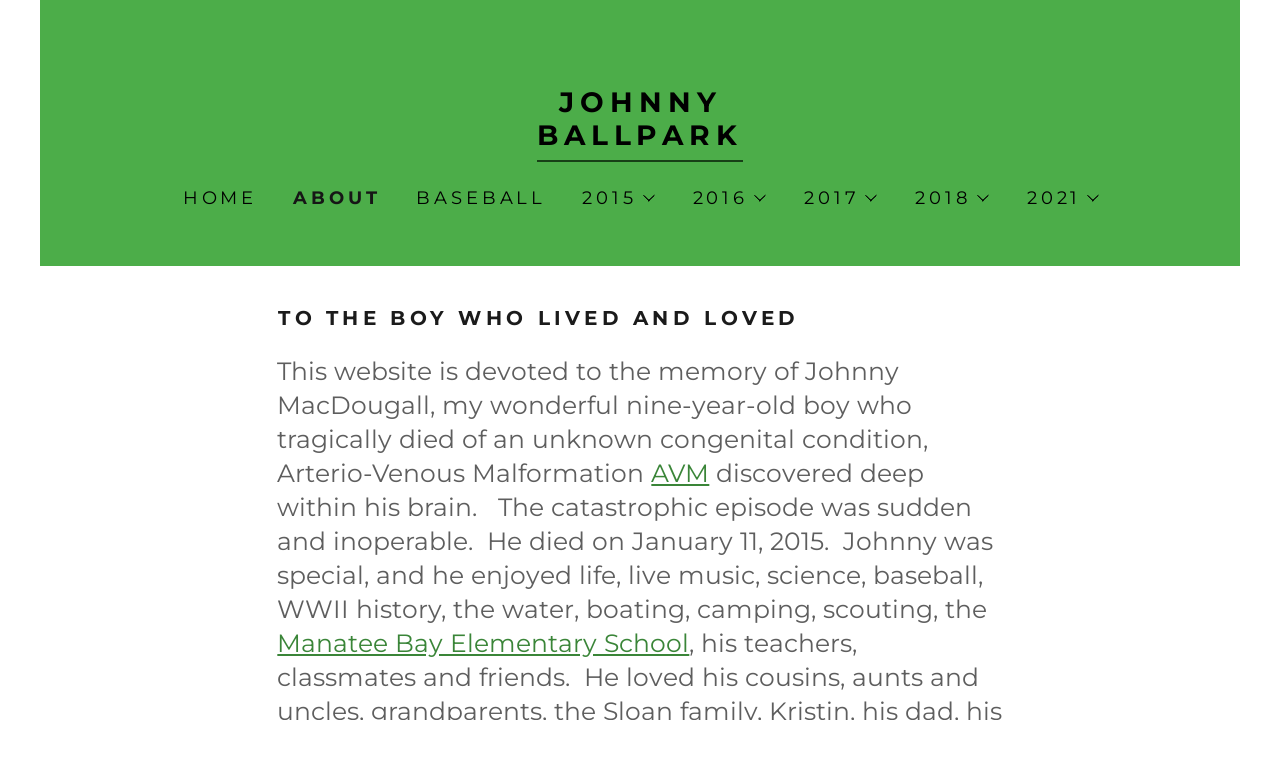

--- FILE ---
content_type: text/html;charset=utf-8
request_url: https://johnnyballpark.com/about
body_size: 14409
content:
<!DOCTYPE html><html lang="en-US"><head><meta charSet="utf-8"/><meta http-equiv="X-UA-Compatible" content="IE=edge"/><meta name="viewport" content="width=device-width, initial-scale=1"/><title>ABOUT</title><meta name="author" content="johnny ballpark"/><meta name="generator" content="Starfield Technologies; Go Daddy Website Builder 8.0.0000"/><link rel="manifest" href="/manifest.webmanifest"/><link rel="apple-touch-icon" sizes="57x57" href="//img1.wsimg.com/isteam/ip/static/pwa-app/logo-default.png/:/rs=w:57,h:57,m"/><link rel="apple-touch-icon" sizes="60x60" href="//img1.wsimg.com/isteam/ip/static/pwa-app/logo-default.png/:/rs=w:60,h:60,m"/><link rel="apple-touch-icon" sizes="72x72" href="//img1.wsimg.com/isteam/ip/static/pwa-app/logo-default.png/:/rs=w:72,h:72,m"/><link rel="apple-touch-icon" sizes="114x114" href="//img1.wsimg.com/isteam/ip/static/pwa-app/logo-default.png/:/rs=w:114,h:114,m"/><link rel="apple-touch-icon" sizes="120x120" href="//img1.wsimg.com/isteam/ip/static/pwa-app/logo-default.png/:/rs=w:120,h:120,m"/><link rel="apple-touch-icon" sizes="144x144" href="//img1.wsimg.com/isteam/ip/static/pwa-app/logo-default.png/:/rs=w:144,h:144,m"/><link rel="apple-touch-icon" sizes="152x152" href="//img1.wsimg.com/isteam/ip/static/pwa-app/logo-default.png/:/rs=w:152,h:152,m"/><link rel="apple-touch-icon" sizes="180x180" href="//img1.wsimg.com/isteam/ip/static/pwa-app/logo-default.png/:/rs=w:180,h:180,m"/><meta property="og:url" content="https://johnnyballpark.com/about"/>
<meta property="og:site_name" content="johnny 
ballpark
"/>
<meta property="og:title" content="johnny 
ballpark
"/>
<meta property="og:type" content="website"/>
<meta property="og:image" content="https://img1.wsimg.com/isteam/ip/446c7b06-9cbd-4961-9a93-27cf20ea4ea7/4-4-2012%20OPENING%20DAY.jpg"/>
<meta property="og:locale" content="en_US"/>
<meta name="twitter:card" content="summary"/>
<meta name="twitter:title" content="johnny 
ballpark
"/>
<meta name="twitter:image" content="https://img1.wsimg.com/isteam/ip/446c7b06-9cbd-4961-9a93-27cf20ea4ea7/4-4-2012%20OPENING%20DAY.jpg"/>
<meta name="twitter:image:alt" content="johnny 
ballpark
"/>
<meta name="theme-color" content="#4CAD49"/><style data-inline-fonts>/* latin-ext */
@font-face {
  font-family: 'Archivo Black';
  font-style: normal;
  font-weight: 400;
  font-display: swap;
  src: url(https://img1.wsimg.com/gfonts/s/archivoblack/v23/HTxqL289NzCGg4MzN6KJ7eW6CYKF_i7y.woff2) format('woff2');
  unicode-range: U+0100-02BA, U+02BD-02C5, U+02C7-02CC, U+02CE-02D7, U+02DD-02FF, U+0304, U+0308, U+0329, U+1D00-1DBF, U+1E00-1E9F, U+1EF2-1EFF, U+2020, U+20A0-20AB, U+20AD-20C0, U+2113, U+2C60-2C7F, U+A720-A7FF;
}
/* latin */
@font-face {
  font-family: 'Archivo Black';
  font-style: normal;
  font-weight: 400;
  font-display: swap;
  src: url(https://img1.wsimg.com/gfonts/s/archivoblack/v23/HTxqL289NzCGg4MzN6KJ7eW6CYyF_g.woff2) format('woff2');
  unicode-range: U+0000-00FF, U+0131, U+0152-0153, U+02BB-02BC, U+02C6, U+02DA, U+02DC, U+0304, U+0308, U+0329, U+2000-206F, U+20AC, U+2122, U+2191, U+2193, U+2212, U+2215, U+FEFF, U+FFFD;
}

/* cyrillic-ext */
@font-face {
  font-family: 'Montserrat';
  font-style: normal;
  font-weight: 400;
  font-display: swap;
  src: url(https://img1.wsimg.com/gfonts/s/montserrat/v31/JTUSjIg1_i6t8kCHKm459WRhyzbi.woff2) format('woff2');
  unicode-range: U+0460-052F, U+1C80-1C8A, U+20B4, U+2DE0-2DFF, U+A640-A69F, U+FE2E-FE2F;
}
/* cyrillic */
@font-face {
  font-family: 'Montserrat';
  font-style: normal;
  font-weight: 400;
  font-display: swap;
  src: url(https://img1.wsimg.com/gfonts/s/montserrat/v31/JTUSjIg1_i6t8kCHKm459W1hyzbi.woff2) format('woff2');
  unicode-range: U+0301, U+0400-045F, U+0490-0491, U+04B0-04B1, U+2116;
}
/* vietnamese */
@font-face {
  font-family: 'Montserrat';
  font-style: normal;
  font-weight: 400;
  font-display: swap;
  src: url(https://img1.wsimg.com/gfonts/s/montserrat/v31/JTUSjIg1_i6t8kCHKm459WZhyzbi.woff2) format('woff2');
  unicode-range: U+0102-0103, U+0110-0111, U+0128-0129, U+0168-0169, U+01A0-01A1, U+01AF-01B0, U+0300-0301, U+0303-0304, U+0308-0309, U+0323, U+0329, U+1EA0-1EF9, U+20AB;
}
/* latin-ext */
@font-face {
  font-family: 'Montserrat';
  font-style: normal;
  font-weight: 400;
  font-display: swap;
  src: url(https://img1.wsimg.com/gfonts/s/montserrat/v31/JTUSjIg1_i6t8kCHKm459Wdhyzbi.woff2) format('woff2');
  unicode-range: U+0100-02BA, U+02BD-02C5, U+02C7-02CC, U+02CE-02D7, U+02DD-02FF, U+0304, U+0308, U+0329, U+1D00-1DBF, U+1E00-1E9F, U+1EF2-1EFF, U+2020, U+20A0-20AB, U+20AD-20C0, U+2113, U+2C60-2C7F, U+A720-A7FF;
}
/* latin */
@font-face {
  font-family: 'Montserrat';
  font-style: normal;
  font-weight: 400;
  font-display: swap;
  src: url(https://img1.wsimg.com/gfonts/s/montserrat/v31/JTUSjIg1_i6t8kCHKm459Wlhyw.woff2) format('woff2');
  unicode-range: U+0000-00FF, U+0131, U+0152-0153, U+02BB-02BC, U+02C6, U+02DA, U+02DC, U+0304, U+0308, U+0329, U+2000-206F, U+20AC, U+2122, U+2191, U+2193, U+2212, U+2215, U+FEFF, U+FFFD;
}
/* cyrillic-ext */
@font-face {
  font-family: 'Montserrat';
  font-style: normal;
  font-weight: 700;
  font-display: swap;
  src: url(https://img1.wsimg.com/gfonts/s/montserrat/v31/JTUSjIg1_i6t8kCHKm459WRhyzbi.woff2) format('woff2');
  unicode-range: U+0460-052F, U+1C80-1C8A, U+20B4, U+2DE0-2DFF, U+A640-A69F, U+FE2E-FE2F;
}
/* cyrillic */
@font-face {
  font-family: 'Montserrat';
  font-style: normal;
  font-weight: 700;
  font-display: swap;
  src: url(https://img1.wsimg.com/gfonts/s/montserrat/v31/JTUSjIg1_i6t8kCHKm459W1hyzbi.woff2) format('woff2');
  unicode-range: U+0301, U+0400-045F, U+0490-0491, U+04B0-04B1, U+2116;
}
/* vietnamese */
@font-face {
  font-family: 'Montserrat';
  font-style: normal;
  font-weight: 700;
  font-display: swap;
  src: url(https://img1.wsimg.com/gfonts/s/montserrat/v31/JTUSjIg1_i6t8kCHKm459WZhyzbi.woff2) format('woff2');
  unicode-range: U+0102-0103, U+0110-0111, U+0128-0129, U+0168-0169, U+01A0-01A1, U+01AF-01B0, U+0300-0301, U+0303-0304, U+0308-0309, U+0323, U+0329, U+1EA0-1EF9, U+20AB;
}
/* latin-ext */
@font-face {
  font-family: 'Montserrat';
  font-style: normal;
  font-weight: 700;
  font-display: swap;
  src: url(https://img1.wsimg.com/gfonts/s/montserrat/v31/JTUSjIg1_i6t8kCHKm459Wdhyzbi.woff2) format('woff2');
  unicode-range: U+0100-02BA, U+02BD-02C5, U+02C7-02CC, U+02CE-02D7, U+02DD-02FF, U+0304, U+0308, U+0329, U+1D00-1DBF, U+1E00-1E9F, U+1EF2-1EFF, U+2020, U+20A0-20AB, U+20AD-20C0, U+2113, U+2C60-2C7F, U+A720-A7FF;
}
/* latin */
@font-face {
  font-family: 'Montserrat';
  font-style: normal;
  font-weight: 700;
  font-display: swap;
  src: url(https://img1.wsimg.com/gfonts/s/montserrat/v31/JTUSjIg1_i6t8kCHKm459Wlhyw.woff2) format('woff2');
  unicode-range: U+0000-00FF, U+0131, U+0152-0153, U+02BB-02BC, U+02C6, U+02DA, U+02DC, U+0304, U+0308, U+0329, U+2000-206F, U+20AC, U+2122, U+2191, U+2193, U+2212, U+2215, U+FEFF, U+FFFD;
}
</style><style>.x{-ms-text-size-adjust:100%;-webkit-text-size-adjust:100%;-webkit-tap-highlight-color:rgba(0,0,0,0);margin:0;box-sizing:border-box}.x *,.x :after,.x :before{box-sizing:inherit}.x-el a[href^="mailto:"]:not(.x-el),.x-el a[href^="tel:"]:not(.x-el){color:inherit;font-size:inherit;text-decoration:inherit}.x-el-article,.x-el-aside,.x-el-details,.x-el-figcaption,.x-el-figure,.x-el-footer,.x-el-header,.x-el-hgroup,.x-el-main,.x-el-menu,.x-el-nav,.x-el-section,.x-el-summary{display:block}.x-el-audio,.x-el-canvas,.x-el-progress,.x-el-video{display:inline-block;vertical-align:baseline}.x-el-audio:not([controls]){display:none;height:0}.x-el-template{display:none}.x-el-a{background-color:transparent;color:inherit}.x-el-a:active,.x-el-a:hover{outline:0}.x-el-abbr[title]{border-bottom:1px dotted}.x-el-b,.x-el-strong{font-weight:700}.x-el-dfn{font-style:italic}.x-el-mark{background:#ff0;color:#000}.x-el-small{font-size:80%}.x-el-sub,.x-el-sup{font-size:75%;line-height:0;position:relative;vertical-align:baseline}.x-el-sup{top:-.5em}.x-el-sub{bottom:-.25em}.x-el-img{vertical-align:middle;border:0}.x-el-svg:not(:root){overflow:hidden}.x-el-figure{margin:0}.x-el-hr{box-sizing:content-box;height:0}.x-el-pre{overflow:auto}.x-el-code,.x-el-kbd,.x-el-pre,.x-el-samp{font-family:monospace,monospace;font-size:1em}.x-el-button,.x-el-input,.x-el-optgroup,.x-el-select,.x-el-textarea{color:inherit;font:inherit;margin:0}.x-el-button{overflow:visible}.x-el-button,.x-el-select{text-transform:none}.x-el-button,.x-el-input[type=button],.x-el-input[type=reset],.x-el-input[type=submit]{-webkit-appearance:button;cursor:pointer}.x-el-button[disabled],.x-el-input[disabled]{cursor:default}.x-el-button::-moz-focus-inner,.x-el-input::-moz-focus-inner{border:0;padding:0}.x-el-input{line-height:normal}.x-el-input[type=checkbox],.x-el-input[type=radio]{box-sizing:border-box;padding:0}.x-el-input[type=number]::-webkit-inner-spin-button,.x-el-input[type=number]::-webkit-outer-spin-button{height:auto}.x-el-input[type=search]{-webkit-appearance:textfield;box-sizing:content-box}.x-el-input[type=search]::-webkit-search-cancel-button,.x-el-input[type=search]::-webkit-search-decoration{-webkit-appearance:none}.x-el-textarea{border:0}.x-el-fieldset{border:1px solid silver;margin:0 2px;padding:.35em .625em .75em}.x-el-legend{border:0;padding:0}.x-el-textarea{overflow:auto}.x-el-optgroup{font-weight:700}.x-el-table{border-collapse:collapse;border-spacing:0}.x-el-td,.x-el-th{padding:0}.x{-webkit-font-smoothing:antialiased}.x-el-hr{border:0}.x-el-fieldset,.x-el-input,.x-el-select,.x-el-textarea{margin-top:0;margin-bottom:0}.x-el-fieldset,.x-el-input[type=email],.x-el-input[type=text],.x-el-textarea{width:100%}.x-el-label{vertical-align:middle}.x-el-input{border-style:none;padding:.5em;vertical-align:middle}.x-el-select:not([multiple]){vertical-align:middle}.x-el-textarea{line-height:1.75;padding:.5em}.x-el.d-none{display:none!important}.sideline-footer{margin-top:auto}.disable-scroll{touch-action:none;overflow:hidden;position:fixed;max-width:100vw}@-webkit-keyframes loaderscale{0%{transform:scale(1);opacity:1}45%{transform:scale(.1);opacity:.7}80%{transform:scale(1);opacity:1}}@keyframes loaderscale{0%{transform:scale(1);opacity:1}45%{transform:scale(.1);opacity:.7}80%{transform:scale(1);opacity:1}}.x-loader svg{display:inline-block}.x-loader svg:first-child{-webkit-animation:loaderscale .75s cubic-bezier(.2,.68,.18,1.08) -.24s infinite;animation:loaderscale .75s cubic-bezier(.2,.68,.18,1.08) -.24s infinite}.x-loader svg:nth-child(2){-webkit-animation:loaderscale .75s cubic-bezier(.2,.68,.18,1.08) -.12s infinite;animation:loaderscale .75s cubic-bezier(.2,.68,.18,1.08) -.12s infinite}.x-loader svg:nth-child(3){-webkit-animation:loaderscale .75s cubic-bezier(.2,.68,.18,1.08) 0s infinite;animation:loaderscale .75s cubic-bezier(.2,.68,.18,1.08) 0s infinite}.x-icon>svg{transition:transform .33s ease-in-out}.x-icon>svg.rotate-90{transform:rotate(-90deg)}.x-icon>svg.rotate90{transform:rotate(90deg)}.x-icon>svg.rotate-180{transform:rotate(-180deg)}.x-icon>svg.rotate180{transform:rotate(180deg)}.x-rt ol,.x-rt ul{text-align:left}.x-rt p{margin:0}.mte-inline-block{display:inline-block}@media only screen and (min-device-width:1025px){:root select,_::-webkit-full-page-media,_:future{font-family:sans-serif!important}}

</style>
<style>/*
Copyright 2017 The Archivo Black Project Authors (https://github.com/Omnibus-Type/ArchivoBlack)

This Font Software is licensed under the SIL Open Font License, Version 1.1.
This license is copied below, and is also available with a FAQ at: http://scripts.sil.org/OFL

—————————————————————————————-
SIL OPEN FONT LICENSE Version 1.1 - 26 February 2007
—————————————————————————————-
*/

/*
Copyright 2011 The Montserrat Project Authors (https://github.com/JulietaUla/Montserrat)

This Font Software is licensed under the SIL Open Font License, Version 1.1.
This license is copied below, and is also available with a FAQ at: http://scripts.sil.org/OFL

—————————————————————————————-
SIL OPEN FONT LICENSE Version 1.1 - 26 February 2007
—————————————————————————————-
*/
</style>
<style data-glamor="cxs-default-sheet">.x .c1-1{letter-spacing:normal}.x .c1-2{text-transform:none}.x .c1-3{background-color:rgb(255, 255, 255)}.x .c1-4{width:100%}.x .c1-5 > div{position:relative}.x .c1-6 > div{overflow:hidden}.x .c1-7 > div{margin-top:auto}.x .c1-8 > div{margin-right:auto}.x .c1-9 > div{margin-bottom:auto}.x .c1-a > div{margin-left:auto}.x .c1-g{padding-left:40px}.x .c1-h{padding-right:40px}.x .c1-i{font-family:'Montserrat', arial, sans-serif}.x .c1-j{font-size:20px}.x .c1-q{background-color:rgb(76, 173, 73)}.x .c1-r{padding-top:56px}.x .c1-s{padding-bottom:56px}.x .c1-t{padding:30px 0 0 !important}.x .c1-u{position:relative}.x .c1-v{overflow:visible}.x .c1-z{max-width:initial}.x .c1-10{margin-top:initial}.x .c1-11{margin-right:initial}.x .c1-12{margin-bottom:initial}.x .c1-13{margin-left:initial}.x .c1-14{display:none}.x .c1-16{margin-left:auto}.x .c1-17{margin-right:auto}.x .c1-18{padding-left:24px}.x .c1-19{padding-right:24px}.x .c1-1a{max-width:100%}.x .c1-1f{margin-top:32px}.x .c1-1g{margin-bottom:32px}.x .c1-1h{flex:1}.x .c1-1i{display:flex}.x .c1-1j{justify-content:space-between}.x .c1-1k{align-items:center}.x .c1-1l{padding-top:24px}.x .c1-1m{width:30%}.x .c1-1n{justify-content:center}.x .c1-1o{text-align:center}.x .c1-1p{width:40%}.x .c1-1q{text-transform:uppercase}.x .c1-1r{display:inline-block}.x .c1-1s{font-family:'Archivo Black', arial, sans-serif}.x .c1-1t{font-size:18px}.x .c1-22{letter-spacing:inherit}.x .c1-23{text-transform:inherit}.x .c1-24{text-decoration:none}.x .c1-25{word-wrap:break-word}.x .c1-26{overflow-wrap:break-word}.x .c1-27{display:inline}.x .c1-28{cursor:pointer}.x .c1-29{border-top:0px}.x .c1-2a{border-right:0px}.x .c1-2b{border-bottom:0px}.x .c1-2c{border-left:0px}.x .c1-2d{color:rgb(22, 22, 22)}.x .c1-2e{font-weight:inherit}.x .c1-2f:hover{color:rgb(48, 48, 48)}.x .c1-2g:active{color:rgb(0, 0, 0)}.x .c1-2h{letter-spacing:0.214em}.x .c1-2i{line-height:1.2}.x .c1-2j{margin-top:0}.x .c1-2k{margin-bottom:0}.x .c1-2l{text-indent:1px}.x .c1-2m{width:fit-content}.x .c1-2n{border-bottom:1.5px solid}.x .c1-2o{border-color:rgb(23, 64, 22)}.x .c1-2p{padding-bottom:8px}.x .c1-2q{color:rgb(0, 0, 0)}.x .c1-2r{font-size:28px}.x .c1-2s{font-weight:700}.x .c1-2y{word-wrap:normal !important}.x .c1-2z{overflow-wrap:normal !important}.x .c1-30{white-space:pre-line}.x .c1-31{width:auto}.x .c1-32{visibility:hidden}.x .c1-33{position:absolute}.x .c1-34{left:0px}.x .c1-35{font-size:40px}.x .c1-3a{font-size:35px}.x .c1-3j{justify-content:flex-end}.x .c1-3k{padding-bottom:24px}.x .c1-3l{line-height:24px}.x .c1-3m{margin-left:0}.x .c1-3n{margin-right:0}.x .c1-3o{-webkit-margin-before:0}.x .c1-3p{-webkit-margin-after:0}.x .c1-3q{-webkit-padding-start:0}.x .c1-3r{padding-top:0}.x .c1-3s{padding-right:0}.x .c1-3t{padding-bottom:0}.x .c1-3u{padding-left:0}.x .c1-3v{color:rgb(11, 12, 11)}.x .c1-3w{margin-bottom:none}.x .c1-3x{list-style:none}.x .c1-3y{vertical-align:top}.x .c1-3z{padding-left:32px}.x .c1-40{white-space:nowrap}.x .c1-41:first-child{margin-left:0}.x .c1-42:first-child{padding-left:0}.x .c1-43{display:block}.x .c1-44{text-indent:4px}.x .c1-45{margin-left:-6px}.x .c1-46{margin-right:-6px}.x .c1-47{margin-top:-6px}.x .c1-48{margin-bottom:-6px}.x .c1-49{padding-left:6px}.x .c1-4a{padding-right:6px}.x .c1-4b{padding-top:6px}.x .c1-4c{padding-bottom:6px}.x .c1-4d{font-weight:400}.x .c1-4e:active{color:rgb(22, 22, 22)}.x .c1-4f{color:inherit}.x .c1-4g{transition:transform .33s ease-in-out}.x .c1-4h{transform:rotate(0deg)}.x .c1-4i{vertical-align:middle}.x .c1-4j{border-radius:4px}.x .c1-4k{box-shadow:0 3px 6px 3px rgba(0,0,0,0.24)}.x .c1-4l{padding-top:16px}.x .c1-4m{padding-bottom:16px}.x .c1-4n{padding-left:16px}.x .c1-4o{padding-right:16px}.x .c1-4p{top:32px}.x .c1-4q{max-height:45vh}.x .c1-4r{overflow-y:auto}.x .c1-4s{z-index:1003}.x .c1-4v{text-align:left}.x .c1-4w:last-child{margin-bottom:0}.x .c1-4x{padding-top:4px}.x .c1-4y{padding-bottom:4px}.x .c1-4z{right:0px}.x .c1-50{margin-top:8px}.x .c1-51{margin-bottom:8px}.x .c1-52{line-height:1.5}.x .c1-53{cursor:default}.x .c1-54{margin-left:24px}.x .c1-56{width:15%}.x .c1-57{[object -object]:0px}.x .c1-58{justify-content:flex-start}.x .c1-59:hover{color:rgb(22, 22, 22)}.x .c1-5a{width:70%}.x .c1-5b{position:fixed}.x .c1-5c{top:0px}.x .c1-5d{height:100%}.x .c1-5e{z-index:10002}.x .c1-5f{padding-top:100px}.x .c1-5g{-webkit-overflow-scrolling:touch}.x .c1-5h{transform:translateX(-249vw)}.x .c1-5i{overscroll-behavior:contain}.x .c1-5j{box-shadow:0 2px 6px 0px rgba(0,0,0,0.2)}.x .c1-5k{transition:transform .3s ease-in-out}.x .c1-5l{overflow:hidden}.x .c1-5m{flex-direction:column}.x .c1-5n{color:rgb(27, 27, 27)}.x .c1-5o{line-height:1.3em}.x .c1-5p{font-style:normal}.x .c1-5q{top:15px}.x .c1-5r{right:15px}.x .c1-5s:hover{color:rgb(72, 166, 70)}.x .c1-5t{overflow-x:hidden}.x .c1-5u{overscroll-behavior:none}.x .c1-5z > :not(:first-child){margin-top:16px}.x .c1-60{color:rgb(94, 94, 94)}.x .c1-61{border-color:rgba(185, 185, 185, 0.5)}.x .c1-62{border-bottom-width:0px}.x .c1-63{border-bottom-style:solid}.x .c1-64:last-child{border-bottom:0}.x .c1-65{padding-left:56px}.x .c1-66{min-width:200px}.x .c1-67:hover{color:rgb(32, 81, 30)}.x .c1-68:active{color:rgb(58, 133, 56)}.x .c1-6a{margin-left:8px}.x .c1-6b{flex-shrink:0}.x .c1-6c{pointer-events:none}.x .c1-6d:last-child{padding-bottom:24px}.x .c1-6e{padding-top:8px}.x .c1-6f{padding-left:72px}.x .c1-6g{padding:40px 0px !important}.x .c1-6i{line-height:1.4}.x .c1-6j{margin-bottom:40px}.x .c1-6k{white-space:pre-wrap}.x .c1-6l{text-indent:8px}.x .c1-6m{position:absolute !important}.x .c1-6n{top:50%}.x .c1-6o{left:1%}.x .c1-6p{transform:translateY(-50%) rotate(-10deg)}.x .c1-6q{color:rgb(72, 166, 70)}.x .c1-6y{letter-spacing:unset}.x .c1-6z{opacity:0.08}.x .c1-70{line-height:150px}.x .c1-71{font-size:150px}.x .c1-72{word-wrap:normal}.x .c1-73{overflow-wrap:normal}.x .c1-77{box-sizing:border-box}.x .c1-78{flex-direction:row}.x .c1-79{flex-wrap:wrap}.x .c1-7a{margin-right:-12px}.x .c1-7b{margin-left:-12px}.x .c1-7g{flex-grow:1}.x .c1-7h{flex-shrink:1}.x .c1-7i{flex-basis:100%}.x .c1-7j{padding-right:12px}.x .c1-7k{padding-left:12px}.x .c1-7l{order:1}.x .c1-7v > *{max-width:100%}.x .c1-7w{align-items:flex-start}.x .c1-7x > :nth-child(n){margin-bottom:24px}.x .c1-7y  > :last-child{margin-bottom:0 !important}.x .c1-81{line-height:1.25}.x .c1-82{min-width:100%}.x .c1-83{line-height:32px}.x .c1-84 > p > ol{text-align:left}.x .c1-85 > p > ol{display:block}.x .c1-86 > p > ol{padding-left:1.3em}.x .c1-87 > p > ol{margin-left:16px}.x .c1-88 > p > ol{margin-right:16px}.x .c1-89 > p > ol{margin-top:auto}.x .c1-8a > p > ol{margin-bottom:auto}.x .c1-8b > p > ul{text-align:left}.x .c1-8c > p > ul{display:block}.x .c1-8d > p > ul{padding-left:1.3em}.x .c1-8e > p > ul{margin-left:16px}.x .c1-8f > p > ul{margin-right:16px}.x .c1-8g > p > ul{margin-top:auto}.x .c1-8h > p > ul{margin-bottom:auto}.x .c1-8i > ul{text-align:left}.x .c1-8j > ul{display:block}.x .c1-8k > ul{padding-left:1.3em}.x .c1-8l > ul{margin-left:16px}.x .c1-8m > ul{margin-right:16px}.x .c1-8n > ul{margin-top:auto}.x .c1-8o > ul{margin-bottom:auto}.x .c1-8p > ol{text-align:left}.x .c1-8q > ol{display:block}.x .c1-8r > ol{padding-left:1.3em}.x .c1-8s > ol{margin-left:16px}.x .c1-8t > ol{margin-right:16px}.x .c1-8u > ol{margin-top:auto}.x .c1-8v > ol{margin-bottom:auto}.x .c1-8w  > p{line-height:32px}.x .c1-8x{font-size:inherit !important}.x .c1-8y{line-height:inherit}.x .c1-8z{font-style:italic}.x .c1-90{text-decoration:line-through}.x .c1-91{text-decoration:underline}.x .c1-92{text-transform:unset}.x .c1-93{font-size:25px}.x .c1-98{font-size:unset}.x .c1-99{color:rgb(58, 133, 56)}.x .c1-9a:active{color:rgb(20, 56, 18)}.x .c1-9b{opacity:0.02}.x .c1-9c{border-bottom-width:3px}.x .c1-9d{border-style:solid}.x .c1-9e{margin-bottom:48px}.x .c1-9f{border-top-width:3px}.x .c1-9g{border-right-width:3px}.x .c1-9h{border-left-width:3px}.x .c1-9j{margin-bottom:24px}.x .c1-9k{flex-basis:0%}.x .c1-9p{max-height:620px}.x .c1-9q{padding-bottom:56.25%}.x .c1-9r{pointer-events:auto}.x .c1-9s > p{padding-bottom:24px}.x .c1-9t > p > a{padding-bottom:24px}.x .c1-9u{padding-top:48px}.x .c1-9v{padding-bottom:48px}.x .c1-9w{padding-right:0px}.x .c1-9x{padding-left:0px}.x .c1-9z{flex-grow:3}.x .c1-a2{color:rgb(5, 5, 5)}.x .c1-a4{margin-top:24px}.x .c1-a7{list-style-type:none}.x .c1-a9{padding-left:8px}.x .c1-aa{padding-right:8px}</style>
<style data-glamor="cxs-xs-sheet">@media (max-width: 767px){.x .c1-k{padding-left:0px}}@media (max-width: 767px){.x .c1-l{padding-right:0px}}@media (max-width: 767px){.x .c1-w{padding-top:40px}}@media (max-width: 767px){.x .c1-x{padding-bottom:40px}}@media (max-width: 767px){.x .c1-y{padding:24px 8px 24px 8px !important}}@media (max-width: 767px){.x .c1-1u{width:100%}}@media (max-width: 767px){.x .c1-1v{display:flex}}@media (max-width: 767px){.x .c1-1w{justify-content:center}}@media (max-width: 767px){.x .c1-6h{padding:40px 24px !important}}@media (max-width: 767px){.x .c1-6r{top:200px}}@media (max-width: 767px){.x .c1-6s{left:-2%}}@media (max-width: 767px){.x .c1-74{text-indent:6px}}@media (max-width: 767px){.x .c1-75{line-height:75px}}@media (max-width: 767px){.x .c1-76{font-size:75px}}@media (max-width: 767px){.x .c1-7z > :nth-child(n){margin-bottom:24px}}@media (max-width: 767px){.x .c1-80  > :last-child{margin-bottom:0 !important}}@media (max-width: 767px){.x .c1-9i{margin-bottom:24px}}@media (max-width: 767px){.x .c1-9y{padding:32px 8px 32px 8px !important}}@media (max-width: 767px){.x .c1-a8{flex-direction:column}}@media (max-width: 767px){.x .c1-ab{padding-top:4px}}@media (max-width: 767px){.x .c1-ac{padding-bottom:4px}}</style>
<style data-glamor="cxs-sm-sheet">@media (min-width: 768px){.x .c1-b > div{max-width:100%}}@media (min-width: 768px){.x .c1-m{font-size:20px}}@media (min-width: 768px) and (max-width: 1023px){.x .c1-1x{width:100%}}@media (min-width: 768px){.x .c1-1y{font-size:18px}}@media (min-width: 768px){.x .c1-2t{font-size:30px}}@media (min-width: 768px){.x .c1-36{font-size:48px}}@media (min-width: 768px){.x .c1-3b{font-size:38px}}@media (min-width: 768px){.x .c1-3f{font-size:28px}}@media (min-width: 768px) and (max-width: 1023px){.x .c1-4u{right:0px}}@media (min-width: 768px){.x .c1-5v{width:100%}}@media (min-width: 768px) and (max-width: 1023px){.x .c1-6t{top:250px}}@media (min-width: 768px){.x .c1-6u{font-size:41px}}@media (min-width: 768px){.x .c1-7c{margin-top:0}}@media (min-width: 768px){.x .c1-7d{margin-right:-24px}}@media (min-width: 768px){.x .c1-7e{margin-bottom:0}}@media (min-width: 768px){.x .c1-7f{margin-left:-24px}}@media (min-width: 768px){.x .c1-7m{flex-basis:83.33333333333334%}}@media (min-width: 768px){.x .c1-7n{max-width:83.33333333333334%}}@media (min-width: 768px){.x .c1-7o{padding-top:0}}@media (min-width: 768px){.x .c1-7p{padding-right:24px}}@media (min-width: 768px){.x .c1-7q{padding-bottom:0}}@media (min-width: 768px){.x .c1-7r{padding-left:24px}}@media (min-width: 768px){.x .c1-94{font-size:25px}}@media (min-width: 768px){.x .c1-9l{margin-left:8.333333333333332%}}@media (min-width: 768px) and (max-width: 1023px){.x .c1-9o{margin-bottom:24px}}</style>
<style data-glamor="cxs-md-sheet">@media (min-width: 1024px){.x .c1-c > div{max-width:1440px}}@media (min-width: 1024px){.x .c1-d > div{width:100%}}@media (min-width: 1024px){.x .c1-n{font-size:20px}}@media (min-width: 1024px){.x .c1-15{display:block}}@media (min-width: 1024px){.x .c1-1b{margin-left:0px}}@media (min-width: 1024px){.x .c1-1c{margin-right:0px}}@media (min-width: 1024px){.x .c1-1d{padding-left:0px}}@media (min-width: 1024px){.x .c1-1e{padding-right:0px}}@media (min-width: 1024px){.x .c1-1z{font-size:18px}}@media (min-width: 1024px){.x .c1-2u{margin-bottom:0px}}@media (min-width: 1024px){.x .c1-2v{font-size:30px}}@media (min-width: 1024px){.x .c1-37{font-size:48px}}@media (min-width: 1024px){.x .c1-3c{font-size:38px}}@media (min-width: 1024px){.x .c1-3g{font-size:28px}}@media (min-width: 1024px) and (max-width: 1279px){.x .c1-4t{right:0px}}@media (min-width: 1024px){.x .c1-55{display:none}}@media (min-width: 1024px){.x .c1-5w{width:984px}}@media (min-width: 1024px){.x .c1-69{min-width:300px}}@media (min-width: 1024px){.x .c1-6v{font-size:41px}}@media (min-width: 1024px){.x .c1-7s{flex-basis:66.66666666666666%}}@media (min-width: 1024px){.x .c1-7t{max-width:66.66666666666666%}}@media (min-width: 1024px){.x .c1-7u{order:0}}@media (min-width: 1024px){.x .c1-95{font-size:25px}}@media (min-width: 1024px){.x .c1-9m{margin-left:16.666666666666664%}}@media (min-width: 1024px){.x .c1-9n{padding-top:0px}}@media (min-width: 1024px){.x .c1-a0{flex-basis:0%}}@media (min-width: 1024px){.x .c1-a1{max-width:none}}@media (min-width: 1024px){.x .c1-a3{text-align:left}}@media (min-width: 1024px){.x .c1-a5{text-align:right}}@media (min-width: 1024px){.x .c1-a6{margin-top:0}}</style>
<style data-glamor="cxs-lg-sheet">@media (min-width: 1280px){.x .c1-e > div{max-width:1440px}}@media (min-width: 1280px){.x .c1-f > div{width:100%}}@media (min-width: 1280px){.x .c1-o{font-size:20px}}@media (min-width: 1280px){.x .c1-20{font-size:18px}}@media (min-width: 1280px){.x .c1-2w{font-size:32px}}@media (min-width: 1280px){.x .c1-38{font-size:55px}}@media (min-width: 1280px){.x .c1-3d{font-size:40px}}@media (min-width: 1280px){.x .c1-3h{font-size:28px}}@media (min-width: 1280px){.x .c1-5x{width:1160px}}@media (min-width: 1280px){.x .c1-6w{font-size:49px}}@media (min-width: 1280px){.x .c1-96{font-size:25px}}</style>
<style data-glamor="cxs-xl-sheet">@media (min-width: 1536px){.x .c1-p{font-size:23px}}@media (min-width: 1536px){.x .c1-21{font-size:20px}}@media (min-width: 1536px){.x .c1-2x{font-size:36px}}@media (min-width: 1536px){.x .c1-39{font-size:60px}}@media (min-width: 1536px){.x .c1-3e{font-size:45px}}@media (min-width: 1536px){.x .c1-3i{font-size:30px}}@media (min-width: 1536px){.x .c1-5y{width:1280px}}@media (min-width: 1536px){.x .c1-6x{font-size:53px}}@media (min-width: 1536px){.x .c1-97{font-size:28px}}</style>
<style>.page-inner { background-color: rgb(76, 173, 73); min-height: 100vh; }</style>
<script>"use strict";

if ('serviceWorker' in navigator) {
  window.addEventListener('load', function () {
    navigator.serviceWorker.register('/sw.js');
  });
}</script></head>
<body class="x  x-fonts-archivo-black x-fonts-montserrat"><div id="layout-446-c-7-b-06-9-cbd-4961-9-a-93-27-cf-20-ea-4-ea-7" class="layout layout-layout layout-layout-layout-23 locale-en-US lang-en"><div data-ux="Page" id="page-76301" class="x-el x-el-div x-el c1-1 c1-2 c1-3 c1-4 c1-5 c1-6 c1-7 c1-8 c1-9 c1-a c1-b c1-c c1-d c1-e c1-f c1-g c1-h c1-i c1-j c1-k c1-l c1-m c1-n c1-o c1-p c1-1 c1-2 c1-i c1-j c1-m c1-n c1-o c1-p"><div data-ux="Block" class="x-el x-el-div page-inner c1-1 c1-2 c1-i c1-j c1-m c1-n c1-o c1-p"><div id="e50c54d6-9e0a-40eb-8b59-2b8de3ebfb58" class="widget widget-header widget-header-header-9"><div data-ux="Header" role="main" data-aid="HEADER_WIDGET" id="n-76302" class="x-el x-el-div x-el x-el c1-1 c1-2 c1-i c1-j c1-m c1-n c1-o c1-p c1-1 c1-2 c1-q c1-i c1-j c1-m c1-n c1-o c1-p c1-1 c1-2 c1-i c1-j c1-m c1-n c1-o c1-p"><div> <section data-ux="Section" data-aid="HEADER_SECTION" class="x-el x-el-section c1-1 c1-2 c1-q c1-r c1-s c1-t c1-u c1-v c1-i c1-j c1-w c1-x c1-y c1-m c1-n c1-o c1-p"><div data-ux="Block" class="x-el x-el-div c1-1 c1-2 c1-z c1-10 c1-11 c1-12 c1-13 c1-i c1-j c1-m c1-n c1-o c1-p"><div data-ux="Block" class="x-el x-el-div c1-1 c1-2 c1-14 c1-i c1-j c1-m c1-15 c1-n c1-o c1-p"></div><div data-ux="ContainerFluid" class="x-el x-el-div c1-1 c1-2 c1-16 c1-17 c1-18 c1-19 c1-1a c1-u c1-i c1-j c1-m c1-1b c1-1c c1-1d c1-1e c1-n c1-o c1-p"><div data-ux="Block" class="x-el x-el-div c1-1 c1-2 c1-14 c1-i c1-j c1-m c1-15 c1-n c1-o c1-p"><nav data-ux="ContainerFluid" class="x-el x-el-nav c1-1 c1-2 c1-16 c1-17 c1-18 c1-19 c1-1a c1-4 c1-1f c1-1g c1-i c1-j c1-m c1-1b c1-1c c1-1d c1-1e c1-n c1-o c1-p"><div data-ux="Block" class="x-el x-el-div c1-1 c1-2 c1-1h c1-1i c1-1j c1-1k c1-1l c1-i c1-j c1-m c1-n c1-o c1-p"><div data-ux="Block" class="x-el x-el-div c1-1 c1-2 c1-1m c1-i c1-j c1-m c1-n c1-o c1-p"></div><div data-ux="Block" class="x-el x-el-div c1-1 c1-2 c1-1n c1-1o c1-1p c1-i c1-j c1-m c1-n c1-o c1-p"><div data-ux="Block" data-aid="HEADER_LOGO_RENDERED" class="x-el x-el-div c1-1q c1-1r c1-1s c1-1a c1-1t c1-1u c1-1v c1-1w c1-1x c1-1y c1-1z c1-20 c1-21"><a rel="" role="link" aria-haspopup="menu" data-ux="Link" data-page="3ae29ff7-5d1d-4ed7-9e35-6520b7cbe3b2" title="johnny 
ballpark
" href="/" data-typography="LinkAlpha" class="x-el x-el-a c1-22 c1-23 c1-24 c1-25 c1-26 c1-27 c1-28 c1-29 c1-2a c1-2b c1-2c c1-1a c1-4 c1-i c1-2d c1-j c1-2e c1-2f c1-2g c1-m c1-n c1-o c1-p" data-tccl="ux2.HEADER.header9.Logo.Default.Link.Default.76304.click,click"><div data-ux="Block" id="logo-container-76305" class="x-el x-el-div c1-1 c1-2 c1-1r c1-4 c1-u c1-i c1-j c1-m c1-n c1-o c1-p"><h3 role="heading" aria-level="3" data-ux="LogoHeading" id="logo-text-76306" data-aid="HEADER_LOGO_TEXT_RENDERED" data-typography="LogoAlpha" class="x-el x-el-h3 c1-2h c1-1q c1-25 c1-26 c1-2i c1-16 c1-17 c1-2j c1-2k c1-2l c1-1a c1-1o c1-2m c1-2n c1-2o c1-2p c1-1r c1-i c1-2q c1-2r c1-2s c1-2t c1-2u c1-2v c1-2w c1-2x">johnny <br/>ballpark<br/></h3><span role="heading" aria-level="NaN" data-ux="scaler" data-size="xxlarge" data-scaler-id="scaler-logo-container-76305" aria-hidden="true" data-typography="LogoAlpha" class="x-el x-el-span c1-2h c1-1q c1-2y c1-2z c1-2i c1-16 c1-17 c1-2j c1-2k c1-30 c1-1a c1-1o c1-31 c1-2n c1-2o c1-2p c1-14 c1-32 c1-33 c1-v c1-34 c1-35 c1-i c1-2q c1-2s c1-36 c1-2u c1-37 c1-38 c1-39">johnny 
ballpark
</span><span role="heading" aria-level="NaN" data-ux="scaler" data-size="xlarge" data-scaler-id="scaler-logo-container-76305" aria-hidden="true" data-typography="LogoAlpha" class="x-el x-el-span c1-2h c1-1q c1-2y c1-2z c1-2i c1-16 c1-17 c1-2j c1-2k c1-30 c1-1a c1-1o c1-31 c1-2n c1-2o c1-2p c1-14 c1-32 c1-33 c1-v c1-34 c1-3a c1-i c1-2q c1-2s c1-3b c1-2u c1-3c c1-3d c1-3e">johnny 
ballpark
</span><span role="heading" aria-level="NaN" data-ux="scaler" data-size="large" data-scaler-id="scaler-logo-container-76305" aria-hidden="true" data-typography="LogoAlpha" class="x-el x-el-span c1-2h c1-1q c1-2y c1-2z c1-2i c1-16 c1-17 c1-2j c1-2k c1-30 c1-1a c1-1o c1-31 c1-2n c1-2o c1-2p c1-14 c1-32 c1-33 c1-v c1-34 c1-2r c1-i c1-2q c1-2s c1-3f c1-2u c1-3g c1-3h c1-3i">johnny 
ballpark
</span></div></a></div></div><div data-ux="Block" class="x-el x-el-div c1-1 c1-2 c1-1i c1-3j c1-1m c1-i c1-j c1-m c1-n c1-o c1-p"></div></div><div data-ux="Block" class="x-el x-el-div c1-1 c1-2 c1-1h c1-1i c1-1j c1-1k c1-1l c1-3k c1-i c1-j c1-m c1-n c1-o c1-p"><div data-ux="Block" id="navBar-76303" class="x-el x-el-div c1-1 c1-2 c1-1h c1-1i c1-1n c1-i c1-j c1-m c1-n c1-o c1-p"><nav data-ux="Nav" data-aid="HEADER_NAV_RENDERED" role="navigation" class="x-el x-el-nav c1-1 c1-2 c1-1a c1-3l c1-i c1-j c1-m c1-n c1-o c1-p"><ul data-ux="List" id="nav-76307" class="x-el x-el-ul c1-1 c1-2 c1-2j c1-2k c1-3m c1-3n c1-3o c1-3p c1-3q c1-u c1-3r c1-3s c1-3t c1-3u c1-i c1-j c1-m c1-n c1-o c1-p"><li data-ux="ListItemInline" class="x-el x-el-li nav-item c1-1 c1-2 c1-3v c1-3m c1-3w c1-1r c1-3x c1-3y c1-3z c1-40 c1-u c1-32 c1-i c1-j c1-41 c1-42 c1-m c1-n c1-o c1-p"><a rel="" role="link" aria-haspopup="menu" data-ux="NavLink" target="" data-page="3ae29ff7-5d1d-4ed7-9e35-6520b7cbe3b2" data-edit-interactive="true" href="/" data-typography="NavAlpha" class="x-el x-el-a c1-2h c1-1q c1-24 c1-25 c1-26 c1-43 c1-28 c1-44 c1-45 c1-46 c1-47 c1-48 c1-49 c1-4a c1-4b c1-4c c1-i c1-2q c1-1t c1-4d c1-2f c1-4e c1-1y c1-1z c1-20 c1-21" data-tccl="ux2.HEADER.header9.Nav.Default.Link.Default.76309.click,click">Home</a></li><li data-ux="ListItemInline" class="x-el x-el-li nav-item c1-1 c1-2 c1-3v c1-3m c1-3w c1-1r c1-3x c1-3y c1-3z c1-40 c1-u c1-32 c1-i c1-j c1-41 c1-42 c1-m c1-n c1-o c1-p"><a rel="" role="link" aria-haspopup="false" data-ux="NavLinkActive" target="" data-page="482c2ec1-5be2-4718-8f19-09d84c6ad8f8" data-edit-interactive="true" href="/about" data-typography="NavAlpha" class="x-el x-el-a c1-2h c1-1q c1-24 c1-25 c1-26 c1-43 c1-28 c1-44 c1-i c1-2d c1-1t c1-2s c1-2f c1-4e c1-1y c1-1z c1-20 c1-21" data-tccl="ux2.HEADER.header9.Nav.Default.Link.Active.76310.click,click">ABOUT</a></li><li data-ux="ListItemInline" class="x-el x-el-li nav-item c1-1 c1-2 c1-3v c1-3m c1-3w c1-1r c1-3x c1-3y c1-3z c1-40 c1-u c1-32 c1-i c1-j c1-41 c1-42 c1-m c1-n c1-o c1-p"><a rel="" role="link" aria-haspopup="false" data-ux="NavLink" target="" data-page="dcf6d5d7-8d8e-471d-a632-1cafb378287f" data-edit-interactive="true" href="/baseball" data-typography="NavAlpha" class="x-el x-el-a c1-2h c1-1q c1-24 c1-25 c1-26 c1-43 c1-28 c1-44 c1-45 c1-46 c1-47 c1-48 c1-49 c1-4a c1-4b c1-4c c1-i c1-2q c1-1t c1-4d c1-2f c1-4e c1-1y c1-1z c1-20 c1-21" data-tccl="ux2.HEADER.header9.Nav.Default.Link.Default.76311.click,click">BASEBALL</a></li><li data-ux="ListItemInline" class="x-el x-el-li nav-item c1-1 c1-2 c1-3v c1-3m c1-3w c1-1r c1-3x c1-3y c1-3z c1-40 c1-u c1-32 c1-i c1-j c1-41 c1-42 c1-m c1-n c1-o c1-p"><div data-ux="Element" id="bs-1" class="x-el x-el-div c1-1 c1-2 c1-i c1-j c1-m c1-n c1-o c1-p"><a rel="" role="button" aria-haspopup="menu" data-ux="NavLinkDropdown" data-toggle-ignore="true" id="76312" aria-expanded="false" data-aid="NAV_DROPDOWN" data-edit-interactive="true" href="#" data-typography="NavAlpha" class="x-el x-el-a c1-2h c1-1q c1-24 c1-25 c1-26 c1-1i c1-28 c1-44 c1-1k c1-i c1-2q c1-1t c1-4d c1-2f c1-4e c1-1y c1-1z c1-20 c1-21" data-tccl="ux2.HEADER.header9.Nav.Default.Link.Dropdown.76313.click,click"><div style="pointer-events:none;display:flex;align-items:center" data-aid="NAV_DROPDOWN"><span style="margin-right:4px">2015</span><svg viewBox="0 0 24 24" fill="currentColor" width="16" height="16" data-ux="Icon" class="x-el x-el-svg c1-1 c1-2 c1-4f c1-1r c1-4g c1-4h c1-4i c1-u c1-i c1-1t c1-1y c1-1z c1-20 c1-21"><path fill="none" stroke="currentColor" stroke-linecap="square" stroke-width="1.5" d="M11.765 15.765l.242.242-.242-.242-.258.242.258-.242zm0 0L20.014 8l-8.25 7.765L4 8l7.765 7.765z"></path></svg></div></a></div><ul data-ux="Dropdown" role="menu" id="dd60daad-5838-4fdc-8282-2c5e7adedbc2-nav-76307-toggleId" class="x-el x-el-ul c1-1 c1-2 c1-4j c1-4k c1-q c1-4l c1-4m c1-4n c1-4o c1-33 c1-4p c1-40 c1-4q c1-4r c1-14 c1-4s c1-i c1-j c1-4t c1-4u c1-m c1-n c1-o c1-p"><li data-ux="ListItem" role="menuitem" class="x-el x-el-li c1-1 c1-2 c1-3v c1-2k c1-43 c1-4v c1-i c1-j c1-4w c1-m c1-n c1-o c1-p"><a rel="" role="link" aria-haspopup="false" data-ux="NavMenuLink" target="" data-page="583935f0-2e0d-4a22-99c9-4e4b07739965" data-edit-interactive="true" aria-labelledby="dd60daad-5838-4fdc-8282-2c5e7adedbc2-nav-76307-toggleId" href="/2015%3A-days-1-12-1" data-typography="NavAlpha" class="x-el x-el-a c1-2h c1-1q c1-24 c1-25 c1-26 c1-1r c1-28 c1-4x c1-4y c1-i c1-2q c1-1t c1-4d c1-2f c1-4e c1-1y c1-1z c1-20 c1-21" data-tccl="ux2.HEADER.header9.Nav.Menu.Link.Default.76314.click,click">2015: DAYS  1 - 12</a></li><li data-ux="ListItem" role="menuitem" class="x-el x-el-li c1-1 c1-2 c1-3v c1-2k c1-43 c1-4v c1-i c1-j c1-4w c1-m c1-n c1-o c1-p"><a rel="" role="link" aria-haspopup="false" data-ux="NavMenuLink" target="" data-page="c7c7c41a-8a87-4845-86b4-5e9db6be1080" data-edit-interactive="true" aria-labelledby="dd60daad-5838-4fdc-8282-2c5e7adedbc2-nav-76307-toggleId" href="/2015%3A-days-13-18" data-typography="NavAlpha" class="x-el x-el-a c1-2h c1-1q c1-24 c1-25 c1-26 c1-1r c1-28 c1-4x c1-4y c1-i c1-2q c1-1t c1-4d c1-2f c1-4e c1-1y c1-1z c1-20 c1-21" data-tccl="ux2.HEADER.header9.Nav.Menu.Link.Default.76315.click,click">2015: DAYS 13 - 18</a></li></ul></li><li data-ux="ListItemInline" class="x-el x-el-li nav-item c1-1 c1-2 c1-3v c1-3m c1-3w c1-1r c1-3x c1-3y c1-3z c1-40 c1-u c1-32 c1-i c1-j c1-41 c1-42 c1-m c1-n c1-o c1-p"><div data-ux="Element" id="bs-2" class="x-el x-el-div c1-1 c1-2 c1-i c1-j c1-m c1-n c1-o c1-p"><a rel="" role="button" aria-haspopup="menu" data-ux="NavLinkDropdown" data-toggle-ignore="true" id="76316" aria-expanded="false" data-aid="NAV_DROPDOWN" data-edit-interactive="true" href="#" data-typography="NavAlpha" class="x-el x-el-a c1-2h c1-1q c1-24 c1-25 c1-26 c1-1i c1-28 c1-44 c1-1k c1-i c1-2q c1-1t c1-4d c1-2f c1-4e c1-1y c1-1z c1-20 c1-21" data-tccl="ux2.HEADER.header9.Nav.Default.Link.Dropdown.76317.click,click"><div style="pointer-events:none;display:flex;align-items:center" data-aid="NAV_DROPDOWN"><span style="margin-right:4px">2016</span><svg viewBox="0 0 24 24" fill="currentColor" width="16" height="16" data-ux="Icon" class="x-el x-el-svg c1-1 c1-2 c1-4f c1-1r c1-4g c1-4h c1-4i c1-u c1-i c1-1t c1-1y c1-1z c1-20 c1-21"><path fill="none" stroke="currentColor" stroke-linecap="square" stroke-width="1.5" d="M11.765 15.765l.242.242-.242-.242-.258.242.258-.242zm0 0L20.014 8l-8.25 7.765L4 8l7.765 7.765z"></path></svg></div></a></div><ul data-ux="Dropdown" role="menu" id="fbe41eed-c5ca-45b3-bf7e-57e623fb9090-nav-76307-toggleId" class="x-el x-el-ul c1-1 c1-2 c1-4j c1-4k c1-q c1-4l c1-4m c1-4n c1-4o c1-33 c1-4p c1-40 c1-4q c1-4r c1-14 c1-4s c1-i c1-j c1-4t c1-4u c1-m c1-n c1-o c1-p"><li data-ux="ListItem" role="menuitem" class="x-el x-el-li c1-1 c1-2 c1-3v c1-2k c1-43 c1-4v c1-i c1-j c1-4w c1-m c1-n c1-o c1-p"><a rel="" role="link" aria-haspopup="false" data-ux="NavMenuLink" target="" data-page="6b5031ea-fcb5-48f9-9b5f-1ac04fa846ff" data-edit-interactive="true" aria-labelledby="fbe41eed-c5ca-45b3-bf7e-57e623fb9090-nav-76307-toggleId" href="/2016%3A-days-1-12-1" data-typography="NavAlpha" class="x-el x-el-a c1-2h c1-1q c1-24 c1-25 c1-26 c1-1r c1-28 c1-4x c1-4y c1-i c1-2q c1-1t c1-4d c1-2f c1-4e c1-1y c1-1z c1-20 c1-21" data-tccl="ux2.HEADER.header9.Nav.Menu.Link.Default.76318.click,click">2016: DAYS  1 - 12</a></li><li data-ux="ListItem" role="menuitem" class="x-el x-el-li c1-1 c1-2 c1-3v c1-2k c1-43 c1-4v c1-i c1-j c1-4w c1-m c1-n c1-o c1-p"><a rel="" role="link" aria-haspopup="false" data-ux="NavMenuLink" target="" data-page="81afc6f6-8c26-4174-8fda-49f4476a5f48" data-edit-interactive="true" aria-labelledby="fbe41eed-c5ca-45b3-bf7e-57e623fb9090-nav-76307-toggleId" href="/2016%3A-days-13-26" data-typography="NavAlpha" class="x-el x-el-a c1-2h c1-1q c1-24 c1-25 c1-26 c1-1r c1-28 c1-4x c1-4y c1-i c1-2q c1-1t c1-4d c1-2f c1-4e c1-1y c1-1z c1-20 c1-21" data-tccl="ux2.HEADER.header9.Nav.Menu.Link.Default.76319.click,click">2016: DAYS 13 - 26</a></li><li data-ux="ListItem" role="menuitem" class="x-el x-el-li c1-1 c1-2 c1-3v c1-2k c1-43 c1-4v c1-i c1-j c1-4w c1-m c1-n c1-o c1-p"><a rel="" role="link" aria-haspopup="false" data-ux="NavMenuLink" target="" data-page="6f58abd0-fd99-47f6-9101-26c02c3e4de5" data-edit-interactive="true" aria-labelledby="fbe41eed-c5ca-45b3-bf7e-57e623fb9090-nav-76307-toggleId" href="/2016%3A-days-27-36" data-typography="NavAlpha" class="x-el x-el-a c1-2h c1-1q c1-24 c1-25 c1-26 c1-1r c1-28 c1-4x c1-4y c1-i c1-2q c1-1t c1-4d c1-2f c1-4e c1-1y c1-1z c1-20 c1-21" data-tccl="ux2.HEADER.header9.Nav.Menu.Link.Default.76320.click,click">2016: DAYS 27 - 36</a></li><li data-ux="ListItem" role="menuitem" class="x-el x-el-li c1-1 c1-2 c1-3v c1-2k c1-43 c1-4v c1-i c1-j c1-4w c1-m c1-n c1-o c1-p"><a rel="" role="link" aria-haspopup="false" data-ux="NavMenuLink" target="" data-page="972b28c9-9f44-4d71-855d-dfdb52ff7e34" data-edit-interactive="true" aria-labelledby="fbe41eed-c5ca-45b3-bf7e-57e623fb9090-nav-76307-toggleId" href="/2016%3A-days-37-47" data-typography="NavAlpha" class="x-el x-el-a c1-2h c1-1q c1-24 c1-25 c1-26 c1-1r c1-28 c1-4x c1-4y c1-i c1-2q c1-1t c1-4d c1-2f c1-4e c1-1y c1-1z c1-20 c1-21" data-tccl="ux2.HEADER.header9.Nav.Menu.Link.Default.76321.click,click">2016: DAYS 37 - 47</a></li></ul></li><li data-ux="ListItemInline" class="x-el x-el-li nav-item c1-1 c1-2 c1-3v c1-3m c1-3w c1-1r c1-3x c1-3y c1-3z c1-40 c1-u c1-32 c1-i c1-j c1-41 c1-42 c1-m c1-n c1-o c1-p"><div data-ux="Element" id="bs-3" class="x-el x-el-div c1-1 c1-2 c1-i c1-j c1-m c1-n c1-o c1-p"><a rel="" role="button" aria-haspopup="menu" data-ux="NavLinkDropdown" data-toggle-ignore="true" id="76322" aria-expanded="false" data-aid="NAV_DROPDOWN" data-edit-interactive="true" href="#" data-typography="NavAlpha" class="x-el x-el-a c1-2h c1-1q c1-24 c1-25 c1-26 c1-1i c1-28 c1-44 c1-1k c1-i c1-2q c1-1t c1-4d c1-2f c1-4e c1-1y c1-1z c1-20 c1-21" data-tccl="ux2.HEADER.header9.Nav.Default.Link.Dropdown.76323.click,click"><div style="pointer-events:none;display:flex;align-items:center" data-aid="NAV_DROPDOWN"><span style="margin-right:4px">2017</span><svg viewBox="0 0 24 24" fill="currentColor" width="16" height="16" data-ux="Icon" class="x-el x-el-svg c1-1 c1-2 c1-4f c1-1r c1-4g c1-4h c1-4i c1-u c1-i c1-1t c1-1y c1-1z c1-20 c1-21"><path fill="none" stroke="currentColor" stroke-linecap="square" stroke-width="1.5" d="M11.765 15.765l.242.242-.242-.242-.258.242.258-.242zm0 0L20.014 8l-8.25 7.765L4 8l7.765 7.765z"></path></svg></div></a></div><ul data-ux="Dropdown" role="menu" id="ecd4be88-65a6-402f-9d17-c857fdf5fdfd-nav-76307-toggleId" class="x-el x-el-ul c1-1 c1-2 c1-4j c1-4k c1-q c1-4l c1-4m c1-4n c1-4o c1-33 c1-4p c1-40 c1-4q c1-4r c1-14 c1-4s c1-i c1-j c1-4t c1-4u c1-m c1-n c1-o c1-p"><li data-ux="ListItem" role="menuitem" class="x-el x-el-li c1-1 c1-2 c1-3v c1-2k c1-43 c1-4v c1-i c1-j c1-4w c1-m c1-n c1-o c1-p"><a rel="" role="link" aria-haspopup="false" data-ux="NavMenuLink" target="" data-page="a47ee346-d14f-484d-ba0c-b05a4c828601" data-edit-interactive="true" aria-labelledby="ecd4be88-65a6-402f-9d17-c857fdf5fdfd-nav-76307-toggleId" href="/2017%3A-days-1-10-1" data-typography="NavAlpha" class="x-el x-el-a c1-2h c1-1q c1-24 c1-25 c1-26 c1-1r c1-28 c1-4x c1-4y c1-i c1-2q c1-1t c1-4d c1-2f c1-4e c1-1y c1-1z c1-20 c1-21" data-tccl="ux2.HEADER.header9.Nav.Menu.Link.Default.76324.click,click">2017: DAYS  1-10</a></li><li data-ux="ListItem" role="menuitem" class="x-el x-el-li c1-1 c1-2 c1-3v c1-2k c1-43 c1-4v c1-i c1-j c1-4w c1-m c1-n c1-o c1-p"><a rel="" role="link" aria-haspopup="false" data-ux="NavMenuLink" target="" data-page="ea5de2cc-98e0-4c12-9fbd-efc65a5948d9" data-edit-interactive="true" aria-labelledby="ecd4be88-65a6-402f-9d17-c857fdf5fdfd-nav-76307-toggleId" href="/2017%3A-days-11-20" data-typography="NavAlpha" class="x-el x-el-a c1-2h c1-1q c1-24 c1-25 c1-26 c1-1r c1-28 c1-4x c1-4y c1-i c1-2q c1-1t c1-4d c1-2f c1-4e c1-1y c1-1z c1-20 c1-21" data-tccl="ux2.HEADER.header9.Nav.Menu.Link.Default.76325.click,click">2017: DAYS 11-20</a></li><li data-ux="ListItem" role="menuitem" class="x-el x-el-li c1-1 c1-2 c1-3v c1-2k c1-43 c1-4v c1-i c1-j c1-4w c1-m c1-n c1-o c1-p"><a rel="" role="link" aria-haspopup="false" data-ux="NavMenuLink" target="" data-page="d5c45b38-c597-4aa6-86c5-8afa9cbdc55d" data-edit-interactive="true" aria-labelledby="ecd4be88-65a6-402f-9d17-c857fdf5fdfd-nav-76307-toggleId" href="/2017%3A-days-21-30" data-typography="NavAlpha" class="x-el x-el-a c1-2h c1-1q c1-24 c1-25 c1-26 c1-1r c1-28 c1-4x c1-4y c1-i c1-2q c1-1t c1-4d c1-2f c1-4e c1-1y c1-1z c1-20 c1-21" data-tccl="ux2.HEADER.header9.Nav.Menu.Link.Default.76326.click,click">2017: DAYS 21-30</a></li></ul></li><li data-ux="ListItemInline" class="x-el x-el-li nav-item c1-1 c1-2 c1-3v c1-3m c1-3w c1-1r c1-3x c1-3y c1-3z c1-40 c1-u c1-32 c1-i c1-j c1-41 c1-42 c1-m c1-n c1-o c1-p"><div data-ux="Element" id="bs-4" class="x-el x-el-div c1-1 c1-2 c1-i c1-j c1-m c1-n c1-o c1-p"><a rel="" role="button" aria-haspopup="menu" data-ux="NavLinkDropdown" data-toggle-ignore="true" id="76327" aria-expanded="false" data-aid="NAV_DROPDOWN" data-edit-interactive="true" href="#" data-typography="NavAlpha" class="x-el x-el-a c1-2h c1-1q c1-24 c1-25 c1-26 c1-1i c1-28 c1-44 c1-1k c1-i c1-2q c1-1t c1-4d c1-2f c1-4e c1-1y c1-1z c1-20 c1-21" data-tccl="ux2.HEADER.header9.Nav.Default.Link.Dropdown.76328.click,click"><div style="pointer-events:none;display:flex;align-items:center" data-aid="NAV_DROPDOWN"><span style="margin-right:4px">2018</span><svg viewBox="0 0 24 24" fill="currentColor" width="16" height="16" data-ux="Icon" class="x-el x-el-svg c1-1 c1-2 c1-4f c1-1r c1-4g c1-4h c1-4i c1-u c1-i c1-1t c1-1y c1-1z c1-20 c1-21"><path fill="none" stroke="currentColor" stroke-linecap="square" stroke-width="1.5" d="M11.765 15.765l.242.242-.242-.242-.258.242.258-.242zm0 0L20.014 8l-8.25 7.765L4 8l7.765 7.765z"></path></svg></div></a></div><ul data-ux="Dropdown" role="menu" id="7b35744e-b102-4ab8-ad49-7023a7f9dca2-nav-76307-toggleId" class="x-el x-el-ul c1-1 c1-2 c1-4j c1-4k c1-q c1-4l c1-4m c1-4n c1-4o c1-33 c1-4p c1-40 c1-4q c1-4r c1-14 c1-4s c1-i c1-j c1-4t c1-4u c1-m c1-n c1-o c1-p"><li data-ux="ListItem" role="menuitem" class="x-el x-el-li c1-1 c1-2 c1-3v c1-2k c1-43 c1-4v c1-i c1-j c1-4w c1-m c1-n c1-o c1-p"><a rel="" role="link" aria-haspopup="false" data-ux="NavMenuLink" target="" data-page="4c86268e-dd9f-413d-82b0-e93aca829ba5" data-edit-interactive="true" aria-labelledby="7b35744e-b102-4ab8-ad49-7023a7f9dca2-nav-76307-toggleId" href="/2018-days%3A-1-10" data-typography="NavAlpha" class="x-el x-el-a c1-2h c1-1q c1-24 c1-25 c1-26 c1-1r c1-28 c1-4x c1-4y c1-i c1-2q c1-1t c1-4d c1-2f c1-4e c1-1y c1-1z c1-20 c1-21" data-tccl="ux2.HEADER.header9.Nav.Menu.Link.Default.76329.click,click">2018 DAYS:    1 - 10</a></li><li data-ux="ListItem" role="menuitem" class="x-el x-el-li c1-1 c1-2 c1-3v c1-2k c1-43 c1-4v c1-i c1-j c1-4w c1-m c1-n c1-o c1-p"><a rel="" role="link" aria-haspopup="false" data-ux="NavMenuLink" target="" data-page="b7d69c7c-bee4-4d86-98a3-104858bd505c" data-edit-interactive="true" aria-labelledby="7b35744e-b102-4ab8-ad49-7023a7f9dca2-nav-76307-toggleId" href="/2018-days%3A-11-20" data-typography="NavAlpha" class="x-el x-el-a c1-2h c1-1q c1-24 c1-25 c1-26 c1-1r c1-28 c1-4x c1-4y c1-i c1-2q c1-1t c1-4d c1-2f c1-4e c1-1y c1-1z c1-20 c1-21" data-tccl="ux2.HEADER.header9.Nav.Menu.Link.Default.76330.click,click">2018 DAYS: 11 - 20</a></li><li data-ux="ListItem" role="menuitem" class="x-el x-el-li c1-1 c1-2 c1-3v c1-2k c1-43 c1-4v c1-i c1-j c1-4w c1-m c1-n c1-o c1-p"><a rel="" role="link" aria-haspopup="false" data-ux="NavMenuLink" target="" data-page="80b27199-e89e-4782-9319-8bf0f652fe45" data-edit-interactive="true" aria-labelledby="7b35744e-b102-4ab8-ad49-7023a7f9dca2-nav-76307-toggleId" href="/2018-days%3A-21-30" data-typography="NavAlpha" class="x-el x-el-a c1-2h c1-1q c1-24 c1-25 c1-26 c1-1r c1-28 c1-4x c1-4y c1-i c1-2q c1-1t c1-4d c1-2f c1-4e c1-1y c1-1z c1-20 c1-21" data-tccl="ux2.HEADER.header9.Nav.Menu.Link.Default.76331.click,click">2018 DAYS: 21 - 30</a></li><li data-ux="ListItem" role="menuitem" class="x-el x-el-li c1-1 c1-2 c1-3v c1-2k c1-43 c1-4v c1-i c1-j c1-4w c1-m c1-n c1-o c1-p"><a rel="" role="link" aria-haspopup="false" data-ux="NavMenuLink" target="" data-page="6d6908b8-ee88-4431-b6cc-9c852ca60987" data-edit-interactive="true" aria-labelledby="7b35744e-b102-4ab8-ad49-7023a7f9dca2-nav-76307-toggleId" href="/2018-days%3A-31-40" data-typography="NavAlpha" class="x-el x-el-a c1-2h c1-1q c1-24 c1-25 c1-26 c1-1r c1-28 c1-4x c1-4y c1-i c1-2q c1-1t c1-4d c1-2f c1-4e c1-1y c1-1z c1-20 c1-21" data-tccl="ux2.HEADER.header9.Nav.Menu.Link.Default.76332.click,click">2018 DAYS: 31 - 40</a></li></ul></li><li data-ux="ListItemInline" class="x-el x-el-li nav-item c1-1 c1-2 c1-3v c1-3m c1-3w c1-1r c1-3x c1-3y c1-3z c1-40 c1-u c1-32 c1-i c1-j c1-41 c1-42 c1-m c1-n c1-o c1-p"><div data-ux="Element" id="bs-5" class="x-el x-el-div c1-1 c1-2 c1-i c1-j c1-m c1-n c1-o c1-p"><a rel="" role="button" aria-haspopup="menu" data-ux="NavLinkDropdown" data-toggle-ignore="true" id="76333" aria-expanded="false" data-aid="NAV_DROPDOWN" data-edit-interactive="true" href="#" data-typography="NavAlpha" class="x-el x-el-a c1-2h c1-1q c1-24 c1-25 c1-26 c1-1i c1-28 c1-44 c1-1k c1-i c1-2q c1-1t c1-4d c1-2f c1-4e c1-1y c1-1z c1-20 c1-21" data-tccl="ux2.HEADER.header9.Nav.Default.Link.Dropdown.76334.click,click"><div style="pointer-events:none;display:flex;align-items:center" data-aid="NAV_DROPDOWN"><span style="margin-right:4px">2021</span><svg viewBox="0 0 24 24" fill="currentColor" width="16" height="16" data-ux="Icon" class="x-el x-el-svg c1-1 c1-2 c1-4f c1-1r c1-4g c1-4h c1-4i c1-u c1-i c1-1t c1-1y c1-1z c1-20 c1-21"><path fill="none" stroke="currentColor" stroke-linecap="square" stroke-width="1.5" d="M11.765 15.765l.242.242-.242-.242-.258.242.258-.242zm0 0L20.014 8l-8.25 7.765L4 8l7.765 7.765z"></path></svg></div></a></div><ul data-ux="Dropdown" role="menu" id="a1d13868-e3a6-4810-b999-1e8b8c6cd39a-nav-76307-toggleId" class="x-el x-el-ul c1-1 c1-2 c1-4j c1-4k c1-q c1-4l c1-4m c1-4n c1-4o c1-33 c1-4z c1-4p c1-40 c1-4q c1-4r c1-14 c1-4s c1-i c1-j c1-4t c1-4u c1-m c1-n c1-o c1-p"><li data-ux="ListItem" role="menuitem" class="x-el x-el-li c1-1 c1-2 c1-3v c1-2k c1-43 c1-4v c1-i c1-j c1-4w c1-m c1-n c1-o c1-p"><a rel="" role="link" aria-haspopup="false" data-ux="NavMenuLink" target="" data-page="365965ac-960a-4bb4-8aad-d10a8f6baf80" data-edit-interactive="true" aria-labelledby="a1d13868-e3a6-4810-b999-1e8b8c6cd39a-nav-76307-toggleId" href="/2021-days%3A-1-10" data-typography="NavAlpha" class="x-el x-el-a c1-2h c1-1q c1-24 c1-25 c1-26 c1-1r c1-28 c1-4x c1-4y c1-i c1-2q c1-1t c1-4d c1-2f c1-4e c1-1y c1-1z c1-20 c1-21" data-tccl="ux2.HEADER.header9.Nav.Menu.Link.Default.76335.click,click">2021 DAYS:    1 - 10</a></li><li data-ux="ListItem" role="menuitem" class="x-el x-el-li c1-1 c1-2 c1-3v c1-2k c1-43 c1-4v c1-i c1-j c1-4w c1-m c1-n c1-o c1-p"><a rel="" role="link" aria-haspopup="false" data-ux="NavMenuLink" target="" data-page="e0e9c41d-16b3-409f-bda5-90af1ecf0a22" data-edit-interactive="true" aria-labelledby="a1d13868-e3a6-4810-b999-1e8b8c6cd39a-nav-76307-toggleId" href="/2018-days%3A-11-20-1" data-typography="NavAlpha" class="x-el x-el-a c1-2h c1-1q c1-24 c1-25 c1-26 c1-1r c1-28 c1-4x c1-4y c1-i c1-2q c1-1t c1-4d c1-2f c1-4e c1-1y c1-1z c1-20 c1-21" data-tccl="ux2.HEADER.header9.Nav.Menu.Link.Default.76336.click,click">2018 DAYS: 11 - 20</a></li></ul></li><li data-ux="ListItemInline" class="x-el x-el-li nav-item c1-1 c1-2 c1-3v c1-3m c1-3w c1-1r c1-3x c1-3y c1-3z c1-40 c1-u c1-32 c1-i c1-j c1-41 c1-42 c1-m c1-n c1-o c1-p"><div data-ux="Element" id="bs-6" class="x-el x-el-div c1-1 c1-2 c1-i c1-j c1-m c1-n c1-o c1-p"><a rel="" role="button" aria-haspopup="menu" data-ux="NavLinkDropdown" data-toggle-ignore="true" id="76337" aria-expanded="false" data-aid="NAV_MORE" data-edit-interactive="true" href="#" data-typography="NavAlpha" class="x-el x-el-a c1-2h c1-1q c1-24 c1-25 c1-26 c1-1i c1-28 c1-44 c1-1k c1-i c1-2q c1-1t c1-4d c1-2f c1-4e c1-1y c1-1z c1-20 c1-21" data-tccl="ux2.HEADER.header9.Nav.Default.Link.Dropdown.76338.click,click"><div style="pointer-events:none;display:flex;align-items:center" data-aid="NAV_MORE"><span style="margin-right:4px">More</span><svg viewBox="0 0 24 24" fill="currentColor" width="16" height="16" data-ux="Icon" class="x-el x-el-svg c1-1 c1-2 c1-4f c1-1r c1-4g c1-4h c1-4i c1-u c1-i c1-1t c1-1y c1-1z c1-20 c1-21"><path fill="none" stroke="currentColor" stroke-linecap="square" stroke-width="1.5" d="M11.765 15.765l.242.242-.242-.242-.258.242.258-.242zm0 0L20.014 8l-8.25 7.765L4 8l7.765 7.765z"></path></svg></div></a></div><ul data-ux="Dropdown" role="menu" id="more-76308" class="x-el x-el-ul c1-1 c1-2 c1-4j c1-4k c1-q c1-4l c1-4m c1-4n c1-4o c1-33 c1-4z c1-4p c1-40 c1-4q c1-4r c1-14 c1-4s c1-i c1-j c1-4t c1-4u c1-m c1-n c1-o c1-p"><li data-ux="ListItem" role="menuitem" class="x-el x-el-li c1-1 c1-2 c1-3v c1-2k c1-43 c1-4v c1-i c1-j c1-4w c1-m c1-n c1-o c1-p"><a rel="" role="link" aria-haspopup="menu" data-ux="NavMoreMenuLink" target="" data-page="3ae29ff7-5d1d-4ed7-9e35-6520b7cbe3b2" data-edit-interactive="true" aria-labelledby="more-76308" href="/" data-typography="NavAlpha" class="x-el x-el-a c1-2h c1-1q c1-24 c1-25 c1-26 c1-1r c1-28 c1-44 c1-50 c1-51 c1-52 c1-i c1-2q c1-1t c1-4d c1-2f c1-4e c1-1y c1-1z c1-20 c1-21" data-tccl="ux2.HEADER.header9.Nav.MoreMenu.Link.Default.76339.click,click">Home</a></li><li data-ux="ListItem" role="menuitem" class="x-el x-el-li c1-1 c1-2 c1-3v c1-2k c1-43 c1-4v c1-i c1-j c1-4w c1-m c1-n c1-o c1-p"><a rel="" role="link" aria-haspopup="false" data-ux="NavMoreMenuLinkActive" target="" data-page="482c2ec1-5be2-4718-8f19-09d84c6ad8f8" data-edit-interactive="true" aria-labelledby="more-76308" href="/about" data-typography="NavAlpha" class="x-el x-el-a c1-2h c1-1q c1-24 c1-25 c1-26 c1-1r c1-28 c1-44 c1-50 c1-51 c1-52 c1-i c1-2d c1-1t c1-2s c1-2f c1-4e c1-1y c1-1z c1-20 c1-21" data-tccl="ux2.HEADER.header9.Nav.MoreMenu.Link.Active.76340.click,click">ABOUT</a></li><li data-ux="ListItem" role="menuitem" class="x-el x-el-li c1-1 c1-2 c1-3v c1-2k c1-43 c1-4v c1-i c1-j c1-4w c1-m c1-n c1-o c1-p"><a rel="" role="link" aria-haspopup="false" data-ux="NavMoreMenuLink" target="" data-page="dcf6d5d7-8d8e-471d-a632-1cafb378287f" data-edit-interactive="true" aria-labelledby="more-76308" href="/baseball" data-typography="NavAlpha" class="x-el x-el-a c1-2h c1-1q c1-24 c1-25 c1-26 c1-1r c1-28 c1-44 c1-50 c1-51 c1-52 c1-i c1-2q c1-1t c1-4d c1-2f c1-4e c1-1y c1-1z c1-20 c1-21" data-tccl="ux2.HEADER.header9.Nav.MoreMenu.Link.Default.76341.click,click">BASEBALL</a></li><li data-ux="ListItem" role="menuitem" class="x-el x-el-li c1-1 c1-2 c1-3v c1-2k c1-43 c1-4v c1-i c1-j c1-4w c1-m c1-n c1-o c1-p"><div data-ux="Block" class="x-el x-el-div c1-1 c1-2 c1-i c1-j c1-m c1-n c1-o c1-p"><a rel="" role="link" aria-haspopup="menu" data-ux="NavMoreMenuLink" data-ignore-close="true" data-edit-interactive="true" aria-labelledby="more-76308" data-typography="NavAlpha" class="x-el x-el-a c1-2h c1-1q c1-24 c1-25 c1-26 c1-1r c1-53 c1-44 c1-50 c1-2k c1-52 c1-i c1-2q c1-1t c1-4d c1-2f c1-4e c1-1y c1-1z c1-20 c1-21" data-tccl="ux2.HEADER.header9.Nav.MoreMenu.Link.Default.76342.click,click">2015</a><ul data-ux="NavListNested" role="menu" class="x-el x-el-ul c1-1 c1-2 c1-2j c1-2k c1-54 c1-3n c1-3o c1-3p c1-3q c1-i c1-j c1-m c1-n c1-o c1-p"><li data-ux="ListItem" role="menuitem" class="x-el x-el-li c1-1 c1-2 c1-3v c1-2k c1-43 c1-4v c1-i c1-j c1-4w c1-m c1-n c1-o c1-p"><a rel="" role="link" aria-haspopup="false" data-ux="NavMoreMenuLinkNested" target="" data-page="583935f0-2e0d-4a22-99c9-4e4b07739965" data-edit-interactive="true" aria-labelledby="more-76308" href="/2015%3A-days-1-12-1" data-typography="NavAlpha" class="x-el x-el-a c1-2h c1-1q c1-24 c1-25 c1-26 c1-1r c1-28 c1-4x c1-4y c1-i c1-2q c1-1t c1-4d c1-2f c1-4e c1-1y c1-1z c1-20 c1-21" data-tccl="ux2.HEADER.header9.Nav.MoreMenu.Link.Nested.76343.click,click">2015: DAYS  1 - 12</a></li><li data-ux="ListItem" role="menuitem" class="x-el x-el-li c1-1 c1-2 c1-3v c1-2k c1-43 c1-4v c1-i c1-j c1-4w c1-m c1-n c1-o c1-p"><a rel="" role="link" aria-haspopup="false" data-ux="NavMoreMenuLinkNested" target="" data-page="c7c7c41a-8a87-4845-86b4-5e9db6be1080" data-edit-interactive="true" aria-labelledby="more-76308" href="/2015%3A-days-13-18" data-typography="NavAlpha" class="x-el x-el-a c1-2h c1-1q c1-24 c1-25 c1-26 c1-1r c1-28 c1-4x c1-4y c1-i c1-2q c1-1t c1-4d c1-2f c1-4e c1-1y c1-1z c1-20 c1-21" data-tccl="ux2.HEADER.header9.Nav.MoreMenu.Link.Nested.76344.click,click">2015: DAYS 13 - 18</a></li></ul></div></li><li data-ux="ListItem" role="menuitem" class="x-el x-el-li c1-1 c1-2 c1-3v c1-2k c1-43 c1-4v c1-i c1-j c1-4w c1-m c1-n c1-o c1-p"><div data-ux="Block" class="x-el x-el-div c1-1 c1-2 c1-i c1-j c1-m c1-n c1-o c1-p"><a rel="" role="link" aria-haspopup="menu" data-ux="NavMoreMenuLink" data-ignore-close="true" data-edit-interactive="true" aria-labelledby="more-76308" data-typography="NavAlpha" class="x-el x-el-a c1-2h c1-1q c1-24 c1-25 c1-26 c1-1r c1-53 c1-44 c1-50 c1-2k c1-52 c1-i c1-2q c1-1t c1-4d c1-2f c1-4e c1-1y c1-1z c1-20 c1-21" data-tccl="ux2.HEADER.header9.Nav.MoreMenu.Link.Default.76345.click,click">2016</a><ul data-ux="NavListNested" role="menu" class="x-el x-el-ul c1-1 c1-2 c1-2j c1-2k c1-54 c1-3n c1-3o c1-3p c1-3q c1-i c1-j c1-m c1-n c1-o c1-p"><li data-ux="ListItem" role="menuitem" class="x-el x-el-li c1-1 c1-2 c1-3v c1-2k c1-43 c1-4v c1-i c1-j c1-4w c1-m c1-n c1-o c1-p"><a rel="" role="link" aria-haspopup="false" data-ux="NavMoreMenuLinkNested" target="" data-page="6b5031ea-fcb5-48f9-9b5f-1ac04fa846ff" data-edit-interactive="true" aria-labelledby="more-76308" href="/2016%3A-days-1-12-1" data-typography="NavAlpha" class="x-el x-el-a c1-2h c1-1q c1-24 c1-25 c1-26 c1-1r c1-28 c1-4x c1-4y c1-i c1-2q c1-1t c1-4d c1-2f c1-4e c1-1y c1-1z c1-20 c1-21" data-tccl="ux2.HEADER.header9.Nav.MoreMenu.Link.Nested.76346.click,click">2016: DAYS  1 - 12</a></li><li data-ux="ListItem" role="menuitem" class="x-el x-el-li c1-1 c1-2 c1-3v c1-2k c1-43 c1-4v c1-i c1-j c1-4w c1-m c1-n c1-o c1-p"><a rel="" role="link" aria-haspopup="false" data-ux="NavMoreMenuLinkNested" target="" data-page="81afc6f6-8c26-4174-8fda-49f4476a5f48" data-edit-interactive="true" aria-labelledby="more-76308" href="/2016%3A-days-13-26" data-typography="NavAlpha" class="x-el x-el-a c1-2h c1-1q c1-24 c1-25 c1-26 c1-1r c1-28 c1-4x c1-4y c1-i c1-2q c1-1t c1-4d c1-2f c1-4e c1-1y c1-1z c1-20 c1-21" data-tccl="ux2.HEADER.header9.Nav.MoreMenu.Link.Nested.76347.click,click">2016: DAYS 13 - 26</a></li><li data-ux="ListItem" role="menuitem" class="x-el x-el-li c1-1 c1-2 c1-3v c1-2k c1-43 c1-4v c1-i c1-j c1-4w c1-m c1-n c1-o c1-p"><a rel="" role="link" aria-haspopup="false" data-ux="NavMoreMenuLinkNested" target="" data-page="6f58abd0-fd99-47f6-9101-26c02c3e4de5" data-edit-interactive="true" aria-labelledby="more-76308" href="/2016%3A-days-27-36" data-typography="NavAlpha" class="x-el x-el-a c1-2h c1-1q c1-24 c1-25 c1-26 c1-1r c1-28 c1-4x c1-4y c1-i c1-2q c1-1t c1-4d c1-2f c1-4e c1-1y c1-1z c1-20 c1-21" data-tccl="ux2.HEADER.header9.Nav.MoreMenu.Link.Nested.76348.click,click">2016: DAYS 27 - 36</a></li><li data-ux="ListItem" role="menuitem" class="x-el x-el-li c1-1 c1-2 c1-3v c1-2k c1-43 c1-4v c1-i c1-j c1-4w c1-m c1-n c1-o c1-p"><a rel="" role="link" aria-haspopup="false" data-ux="NavMoreMenuLinkNested" target="" data-page="972b28c9-9f44-4d71-855d-dfdb52ff7e34" data-edit-interactive="true" aria-labelledby="more-76308" href="/2016%3A-days-37-47" data-typography="NavAlpha" class="x-el x-el-a c1-2h c1-1q c1-24 c1-25 c1-26 c1-1r c1-28 c1-4x c1-4y c1-i c1-2q c1-1t c1-4d c1-2f c1-4e c1-1y c1-1z c1-20 c1-21" data-tccl="ux2.HEADER.header9.Nav.MoreMenu.Link.Nested.76349.click,click">2016: DAYS 37 - 47</a></li></ul></div></li><li data-ux="ListItem" role="menuitem" class="x-el x-el-li c1-1 c1-2 c1-3v c1-2k c1-43 c1-4v c1-i c1-j c1-4w c1-m c1-n c1-o c1-p"><div data-ux="Block" class="x-el x-el-div c1-1 c1-2 c1-i c1-j c1-m c1-n c1-o c1-p"><a rel="" role="link" aria-haspopup="menu" data-ux="NavMoreMenuLink" data-ignore-close="true" data-edit-interactive="true" aria-labelledby="more-76308" data-typography="NavAlpha" class="x-el x-el-a c1-2h c1-1q c1-24 c1-25 c1-26 c1-1r c1-53 c1-44 c1-50 c1-2k c1-52 c1-i c1-2q c1-1t c1-4d c1-2f c1-4e c1-1y c1-1z c1-20 c1-21" data-tccl="ux2.HEADER.header9.Nav.MoreMenu.Link.Default.76350.click,click">2017</a><ul data-ux="NavListNested" role="menu" class="x-el x-el-ul c1-1 c1-2 c1-2j c1-2k c1-54 c1-3n c1-3o c1-3p c1-3q c1-i c1-j c1-m c1-n c1-o c1-p"><li data-ux="ListItem" role="menuitem" class="x-el x-el-li c1-1 c1-2 c1-3v c1-2k c1-43 c1-4v c1-i c1-j c1-4w c1-m c1-n c1-o c1-p"><a rel="" role="link" aria-haspopup="false" data-ux="NavMoreMenuLinkNested" target="" data-page="a47ee346-d14f-484d-ba0c-b05a4c828601" data-edit-interactive="true" aria-labelledby="more-76308" href="/2017%3A-days-1-10-1" data-typography="NavAlpha" class="x-el x-el-a c1-2h c1-1q c1-24 c1-25 c1-26 c1-1r c1-28 c1-4x c1-4y c1-i c1-2q c1-1t c1-4d c1-2f c1-4e c1-1y c1-1z c1-20 c1-21" data-tccl="ux2.HEADER.header9.Nav.MoreMenu.Link.Nested.76351.click,click">2017: DAYS  1-10</a></li><li data-ux="ListItem" role="menuitem" class="x-el x-el-li c1-1 c1-2 c1-3v c1-2k c1-43 c1-4v c1-i c1-j c1-4w c1-m c1-n c1-o c1-p"><a rel="" role="link" aria-haspopup="false" data-ux="NavMoreMenuLinkNested" target="" data-page="ea5de2cc-98e0-4c12-9fbd-efc65a5948d9" data-edit-interactive="true" aria-labelledby="more-76308" href="/2017%3A-days-11-20" data-typography="NavAlpha" class="x-el x-el-a c1-2h c1-1q c1-24 c1-25 c1-26 c1-1r c1-28 c1-4x c1-4y c1-i c1-2q c1-1t c1-4d c1-2f c1-4e c1-1y c1-1z c1-20 c1-21" data-tccl="ux2.HEADER.header9.Nav.MoreMenu.Link.Nested.76352.click,click">2017: DAYS 11-20</a></li><li data-ux="ListItem" role="menuitem" class="x-el x-el-li c1-1 c1-2 c1-3v c1-2k c1-43 c1-4v c1-i c1-j c1-4w c1-m c1-n c1-o c1-p"><a rel="" role="link" aria-haspopup="false" data-ux="NavMoreMenuLinkNested" target="" data-page="d5c45b38-c597-4aa6-86c5-8afa9cbdc55d" data-edit-interactive="true" aria-labelledby="more-76308" href="/2017%3A-days-21-30" data-typography="NavAlpha" class="x-el x-el-a c1-2h c1-1q c1-24 c1-25 c1-26 c1-1r c1-28 c1-4x c1-4y c1-i c1-2q c1-1t c1-4d c1-2f c1-4e c1-1y c1-1z c1-20 c1-21" data-tccl="ux2.HEADER.header9.Nav.MoreMenu.Link.Nested.76353.click,click">2017: DAYS 21-30</a></li></ul></div></li><li data-ux="ListItem" role="menuitem" class="x-el x-el-li c1-1 c1-2 c1-3v c1-2k c1-43 c1-4v c1-i c1-j c1-4w c1-m c1-n c1-o c1-p"><div data-ux="Block" class="x-el x-el-div c1-1 c1-2 c1-i c1-j c1-m c1-n c1-o c1-p"><a rel="" role="link" aria-haspopup="menu" data-ux="NavMoreMenuLink" data-ignore-close="true" data-edit-interactive="true" aria-labelledby="more-76308" data-typography="NavAlpha" class="x-el x-el-a c1-2h c1-1q c1-24 c1-25 c1-26 c1-1r c1-53 c1-44 c1-50 c1-2k c1-52 c1-i c1-2q c1-1t c1-4d c1-2f c1-4e c1-1y c1-1z c1-20 c1-21" data-tccl="ux2.HEADER.header9.Nav.MoreMenu.Link.Default.76354.click,click">2018</a><ul data-ux="NavListNested" role="menu" class="x-el x-el-ul c1-1 c1-2 c1-2j c1-2k c1-54 c1-3n c1-3o c1-3p c1-3q c1-i c1-j c1-m c1-n c1-o c1-p"><li data-ux="ListItem" role="menuitem" class="x-el x-el-li c1-1 c1-2 c1-3v c1-2k c1-43 c1-4v c1-i c1-j c1-4w c1-m c1-n c1-o c1-p"><a rel="" role="link" aria-haspopup="false" data-ux="NavMoreMenuLinkNested" target="" data-page="4c86268e-dd9f-413d-82b0-e93aca829ba5" data-edit-interactive="true" aria-labelledby="more-76308" href="/2018-days%3A-1-10" data-typography="NavAlpha" class="x-el x-el-a c1-2h c1-1q c1-24 c1-25 c1-26 c1-1r c1-28 c1-4x c1-4y c1-i c1-2q c1-1t c1-4d c1-2f c1-4e c1-1y c1-1z c1-20 c1-21" data-tccl="ux2.HEADER.header9.Nav.MoreMenu.Link.Nested.76355.click,click">2018 DAYS:    1 - 10</a></li><li data-ux="ListItem" role="menuitem" class="x-el x-el-li c1-1 c1-2 c1-3v c1-2k c1-43 c1-4v c1-i c1-j c1-4w c1-m c1-n c1-o c1-p"><a rel="" role="link" aria-haspopup="false" data-ux="NavMoreMenuLinkNested" target="" data-page="b7d69c7c-bee4-4d86-98a3-104858bd505c" data-edit-interactive="true" aria-labelledby="more-76308" href="/2018-days%3A-11-20" data-typography="NavAlpha" class="x-el x-el-a c1-2h c1-1q c1-24 c1-25 c1-26 c1-1r c1-28 c1-4x c1-4y c1-i c1-2q c1-1t c1-4d c1-2f c1-4e c1-1y c1-1z c1-20 c1-21" data-tccl="ux2.HEADER.header9.Nav.MoreMenu.Link.Nested.76356.click,click">2018 DAYS: 11 - 20</a></li><li data-ux="ListItem" role="menuitem" class="x-el x-el-li c1-1 c1-2 c1-3v c1-2k c1-43 c1-4v c1-i c1-j c1-4w c1-m c1-n c1-o c1-p"><a rel="" role="link" aria-haspopup="false" data-ux="NavMoreMenuLinkNested" target="" data-page="80b27199-e89e-4782-9319-8bf0f652fe45" data-edit-interactive="true" aria-labelledby="more-76308" href="/2018-days%3A-21-30" data-typography="NavAlpha" class="x-el x-el-a c1-2h c1-1q c1-24 c1-25 c1-26 c1-1r c1-28 c1-4x c1-4y c1-i c1-2q c1-1t c1-4d c1-2f c1-4e c1-1y c1-1z c1-20 c1-21" data-tccl="ux2.HEADER.header9.Nav.MoreMenu.Link.Nested.76357.click,click">2018 DAYS: 21 - 30</a></li><li data-ux="ListItem" role="menuitem" class="x-el x-el-li c1-1 c1-2 c1-3v c1-2k c1-43 c1-4v c1-i c1-j c1-4w c1-m c1-n c1-o c1-p"><a rel="" role="link" aria-haspopup="false" data-ux="NavMoreMenuLinkNested" target="" data-page="6d6908b8-ee88-4431-b6cc-9c852ca60987" data-edit-interactive="true" aria-labelledby="more-76308" href="/2018-days%3A-31-40" data-typography="NavAlpha" class="x-el x-el-a c1-2h c1-1q c1-24 c1-25 c1-26 c1-1r c1-28 c1-4x c1-4y c1-i c1-2q c1-1t c1-4d c1-2f c1-4e c1-1y c1-1z c1-20 c1-21" data-tccl="ux2.HEADER.header9.Nav.MoreMenu.Link.Nested.76358.click,click">2018 DAYS: 31 - 40</a></li></ul></div></li><li data-ux="ListItem" role="menuitem" class="x-el x-el-li c1-1 c1-2 c1-3v c1-2k c1-43 c1-4v c1-i c1-j c1-4w c1-m c1-n c1-o c1-p"><div data-ux="Block" class="x-el x-el-div c1-1 c1-2 c1-i c1-j c1-m c1-n c1-o c1-p"><a rel="" role="link" aria-haspopup="menu" data-ux="NavMoreMenuLink" data-ignore-close="true" data-edit-interactive="true" aria-labelledby="more-76308" data-typography="NavAlpha" class="x-el x-el-a c1-2h c1-1q c1-24 c1-25 c1-26 c1-1r c1-53 c1-44 c1-50 c1-2k c1-52 c1-i c1-2q c1-1t c1-4d c1-2f c1-4e c1-1y c1-1z c1-20 c1-21" data-tccl="ux2.HEADER.header9.Nav.MoreMenu.Link.Default.76359.click,click">2021</a><ul data-ux="NavListNested" role="menu" class="x-el x-el-ul c1-1 c1-2 c1-2j c1-2k c1-54 c1-3n c1-3o c1-3p c1-3q c1-i c1-j c1-m c1-n c1-o c1-p"><li data-ux="ListItem" role="menuitem" class="x-el x-el-li c1-1 c1-2 c1-3v c1-2k c1-43 c1-4v c1-i c1-j c1-4w c1-m c1-n c1-o c1-p"><a rel="" role="link" aria-haspopup="false" data-ux="NavMoreMenuLinkNested" target="" data-page="365965ac-960a-4bb4-8aad-d10a8f6baf80" data-edit-interactive="true" aria-labelledby="more-76308" href="/2021-days%3A-1-10" data-typography="NavAlpha" class="x-el x-el-a c1-2h c1-1q c1-24 c1-25 c1-26 c1-1r c1-28 c1-4x c1-4y c1-i c1-2q c1-1t c1-4d c1-2f c1-4e c1-1y c1-1z c1-20 c1-21" data-tccl="ux2.HEADER.header9.Nav.MoreMenu.Link.Nested.76360.click,click">2021 DAYS:    1 - 10</a></li><li data-ux="ListItem" role="menuitem" class="x-el x-el-li c1-1 c1-2 c1-3v c1-2k c1-43 c1-4v c1-i c1-j c1-4w c1-m c1-n c1-o c1-p"><a rel="" role="link" aria-haspopup="false" data-ux="NavMoreMenuLinkNested" target="" data-page="e0e9c41d-16b3-409f-bda5-90af1ecf0a22" data-edit-interactive="true" aria-labelledby="more-76308" href="/2018-days%3A-11-20-1" data-typography="NavAlpha" class="x-el x-el-a c1-2h c1-1q c1-24 c1-25 c1-26 c1-1r c1-28 c1-4x c1-4y c1-i c1-2q c1-1t c1-4d c1-2f c1-4e c1-1y c1-1z c1-20 c1-21" data-tccl="ux2.HEADER.header9.Nav.MoreMenu.Link.Nested.76361.click,click">2018 DAYS: 11 - 20</a></li></ul></div></li></ul></li></ul></nav></div></div></nav></div><div data-ux="Block" class="x-el x-el-div c1-1 c1-2 c1-1i c1-i c1-j c1-m c1-55 c1-n c1-o c1-p"><nav data-ux="Block" class="x-el x-el-nav c1-1 c1-2 c1-4 c1-i c1-j c1-m c1-n c1-o c1-p"><div data-ux="Block" class="x-el x-el-div c1-1 c1-2 c1-4 c1-1i c1-1j c1-1k c1-1l c1-3k c1-i c1-j c1-m c1-n c1-o c1-p"><div data-ux="Block" class="x-el x-el-div c1-1 c1-2 c1-56 c1-3r c1-3s c1-3t c1-3u c1-57 c1-i c1-j c1-m c1-n c1-o c1-p"><div data-ux="Element" id="bs-7" class="x-el x-el-div c1-1 c1-2 c1-i c1-j c1-m c1-n c1-o c1-p"><a rel="" role="button" aria-haspopup="menu" data-ux="LinkDropdown" data-toggle-ignore="true" id="76362" aria-expanded="false" toggleId="n-76302-navId-mobile" icon="hamburger" data-edit-interactive="true" data-aid="HAMBURGER_MENU_LINK" aria-label="Hamburger Site Navigation Icon" href="#" data-typography="LinkAlpha" class="x-el x-el-a c1-22 c1-23 c1-24 c1-25 c1-26 c1-1i c1-28 c1-1k c1-58 c1-29 c1-2a c1-2b c1-2c c1-2q c1-i c1-j c1-2e c1-59 c1-2g c1-m c1-55 c1-n c1-o c1-p" data-tccl="ux2.HEADER.header9.Section.Default.Link.Dropdown.76363.click,click"><svg viewBox="0 0 24 24" fill="currentColor" width="40px" height="40px" data-ux="IconHamburger" class="x-el x-el-svg c1-1 c1-2 c1-4f c1-1r c1-3y c1-4b c1-4a c1-4c c1-49 c1-i c1-j c1-m c1-n c1-o c1-p"><path fill="none" stroke="currentColor" stroke-linecap="square" stroke-width="1.5" d="M4 6.5h16H4zM4 12h16H4zm0 5.5h16H4z"></path></svg></a></div></div><div data-ux="Block" class="x-el x-el-div c1-1 c1-2 c1-5a c1-1o c1-1i c1-i c1-j c1-m c1-n c1-o c1-p"><div data-ux="Block" data-aid="HEADER_LOGO_RENDERED" class="x-el x-el-div c1-1q c1-1r c1-1s c1-1a c1-1t c1-1u c1-1v c1-1w c1-1x c1-1y c1-1z c1-20 c1-21"><a rel="" role="link" aria-haspopup="menu" data-ux="Link" data-page="3ae29ff7-5d1d-4ed7-9e35-6520b7cbe3b2" title="johnny 
ballpark
" href="/" data-typography="LinkAlpha" class="x-el x-el-a c1-22 c1-23 c1-24 c1-25 c1-26 c1-27 c1-28 c1-29 c1-2a c1-2b c1-2c c1-1a c1-4 c1-i c1-2d c1-j c1-2e c1-2f c1-2g c1-m c1-n c1-o c1-p" data-tccl="ux2.HEADER.header9.Logo.Default.Link.Default.76364.click,click"><div data-ux="Block" id="logo-container-76365" class="x-el x-el-div c1-1 c1-2 c1-1r c1-4 c1-u c1-i c1-j c1-m c1-n c1-o c1-p"><h3 role="heading" aria-level="3" data-ux="LogoHeading" id="logo-text-76366" data-aid="HEADER_LOGO_TEXT_RENDERED" data-typography="LogoAlpha" class="x-el x-el-h3 c1-2h c1-1q c1-25 c1-26 c1-2i c1-16 c1-17 c1-2j c1-2k c1-2l c1-1a c1-1o c1-2m c1-2n c1-2o c1-2p c1-1r c1-i c1-2q c1-2r c1-2s c1-2t c1-2u c1-2v c1-2w c1-2x">johnny <br/>ballpark<br/></h3><span role="heading" aria-level="NaN" data-ux="scaler" data-size="xxlarge" data-scaler-id="scaler-logo-container-76365" aria-hidden="true" data-typography="LogoAlpha" class="x-el x-el-span c1-2h c1-1q c1-2y c1-2z c1-2i c1-16 c1-17 c1-2j c1-2k c1-30 c1-1a c1-1o c1-31 c1-2n c1-2o c1-2p c1-14 c1-32 c1-33 c1-v c1-34 c1-35 c1-i c1-2q c1-2s c1-36 c1-2u c1-37 c1-38 c1-39">johnny 
ballpark
</span><span role="heading" aria-level="NaN" data-ux="scaler" data-size="xlarge" data-scaler-id="scaler-logo-container-76365" aria-hidden="true" data-typography="LogoAlpha" class="x-el x-el-span c1-2h c1-1q c1-2y c1-2z c1-2i c1-16 c1-17 c1-2j c1-2k c1-30 c1-1a c1-1o c1-31 c1-2n c1-2o c1-2p c1-14 c1-32 c1-33 c1-v c1-34 c1-3a c1-i c1-2q c1-2s c1-3b c1-2u c1-3c c1-3d c1-3e">johnny 
ballpark
</span><span role="heading" aria-level="NaN" data-ux="scaler" data-size="large" data-scaler-id="scaler-logo-container-76365" aria-hidden="true" data-typography="LogoAlpha" class="x-el x-el-span c1-2h c1-1q c1-2y c1-2z c1-2i c1-16 c1-17 c1-2j c1-2k c1-30 c1-1a c1-1o c1-31 c1-2n c1-2o c1-2p c1-14 c1-32 c1-33 c1-v c1-34 c1-2r c1-i c1-2q c1-2s c1-3f c1-2u c1-3g c1-3h c1-3i">johnny 
ballpark
</span></div></a></div></div><div data-ux="Block" class="x-el x-el-div c1-1 c1-2 c1-56 c1-3r c1-3s c1-3t c1-3u c1-57 c1-i c1-j c1-m c1-n c1-o c1-p"></div></div><div role="navigation" data-ux="NavigationDrawer" id="n-76302-navId-mobile" class="x-el x-el-div c1-1 c1-2 c1-3 c1-5b c1-5c c1-4 c1-5d c1-4r c1-5e c1-5f c1-5g c1-5h c1-5i c1-5j c1-5k c1-5l c1-1i c1-5m c1-i c1-j c1-m c1-n c1-o c1-p"><div data-ux="Block" class="x-el x-el-div c1-1 c1-2 c1-18 c1-19 c1-i c1-j c1-m c1-n c1-o c1-p"><svg viewBox="0 0 24 24" fill="currentColor" width="40px" height="40px" data-ux="CloseIcon" data-edit-interactive="true" data-close="true" class="x-el x-el-svg c1-1 c1-2 c1-5n c1-1r c1-4i c1-4b c1-4a c1-4c c1-49 c1-28 c1-5o c1-5p c1-33 c1-5q c1-5r c1-3a c1-i c1-5s c1-3b c1-3c c1-3d c1-3e"><path fill="currentColor" stroke="currentColor" stroke-linecap="square" stroke-width="1.5" d="M12 12l-8 8 8-8 8 8-8-8zm0 0l8-8-8 8-8-8 8 8z"></path></svg></div><div data-ux="Container" id="n-76302-navContainerId-mobile" class="x-el x-el-div c1-1 c1-2 c1-16 c1-17 c1-18 c1-19 c1-1a c1-4r c1-5t c1-4 c1-5u c1-i c1-j c1-5v c1-m c1-5w c1-n c1-5x c1-o c1-5y c1-p"><div data-ux="Block" class="x-el x-el-div c1-1 c1-2 c1-1i c1-58 c1-1k c1-1g c1-5m c1-5z c1-i c1-j c1-m c1-n c1-o c1-p"></div><div data-ux="Block" id="n-76302-navLinksContentId-mobile" class="x-el x-el-div c1-1 c1-2 c1-i c1-j c1-m c1-n c1-o c1-p"><ul role="menu" data-ux="NavigationDrawerList" id="n-76302-navListId-mobile" class="x-el x-el-ul c1-1 c1-2 c1-2j c1-2k c1-3m c1-3n c1-3o c1-3p c1-3q c1-4v c1-3r c1-3t c1-3u c1-3s c1-25 c1-26 c1-i c1-j c1-m c1-n c1-o c1-p"><li role="menuitem" data-ux="NavigationDrawerListItem" class="x-el x-el-li c1-1 c1-2 c1-60 c1-2k c1-43 c1-61 c1-62 c1-63 c1-i c1-j c1-4w c1-64 c1-m c1-n c1-o c1-p"><a rel="" role="link" aria-haspopup="menu" data-ux="NavigationDrawerLink" target="" data-page="3ae29ff7-5d1d-4ed7-9e35-6520b7cbe3b2" data-edit-interactive="true" data-close="true" href="/" data-typography="NavBeta" class="x-el x-el-a c1-2h c1-1q c1-24 c1-25 c1-26 c1-1i c1-28 c1-4l c1-4m c1-65 c1-19 c1-1k c1-66 c1-1j c1-44 c1-i c1-5n c1-1t c1-4d c1-67 c1-68 c1-1y c1-69 c1-1z c1-20 c1-21" data-tccl="ux2.HEADER.header9.NavigationDrawer.Default.Link.Default.76367.click,click"><span>Home</span></a></li><li role="menuitem" data-ux="NavigationDrawerListItem" class="x-el x-el-li c1-1 c1-2 c1-60 c1-2k c1-43 c1-61 c1-62 c1-63 c1-i c1-j c1-4w c1-64 c1-m c1-n c1-o c1-p"><a rel="" role="link" aria-haspopup="false" data-ux="NavigationDrawerLinkActive" target="" data-page="482c2ec1-5be2-4718-8f19-09d84c6ad8f8" data-edit-interactive="true" data-close="true" href="/about" data-typography="NavBeta" class="x-el x-el-a c1-2h c1-1q c1-24 c1-25 c1-26 c1-1i c1-28 c1-4l c1-4m c1-65 c1-19 c1-1k c1-66 c1-1j c1-44 c1-i c1-5n c1-1t c1-2s c1-67 c1-68 c1-1y c1-69 c1-1z c1-20 c1-21" data-tccl="ux2.HEADER.header9.NavigationDrawer.Default.Link.Active.76368.click,click"><span>ABOUT</span></a></li><li role="menuitem" data-ux="NavigationDrawerListItem" class="x-el x-el-li c1-1 c1-2 c1-60 c1-2k c1-43 c1-61 c1-62 c1-63 c1-i c1-j c1-4w c1-64 c1-m c1-n c1-o c1-p"><a rel="" role="link" aria-haspopup="false" data-ux="NavigationDrawerLink" target="" data-page="dcf6d5d7-8d8e-471d-a632-1cafb378287f" data-edit-interactive="true" data-close="true" href="/baseball" data-typography="NavBeta" class="x-el x-el-a c1-2h c1-1q c1-24 c1-25 c1-26 c1-1i c1-28 c1-4l c1-4m c1-65 c1-19 c1-1k c1-66 c1-1j c1-44 c1-i c1-5n c1-1t c1-4d c1-67 c1-68 c1-1y c1-69 c1-1z c1-20 c1-21" data-tccl="ux2.HEADER.header9.NavigationDrawer.Default.Link.Default.76369.click,click"><span>BASEBALL</span></a></li><li role="menuitem" data-ux="NavigationDrawerListItem" class="x-el x-el-li c1-1 c1-2 c1-60 c1-2k c1-43 c1-61 c1-62 c1-63 c1-i c1-j c1-4w c1-64 c1-m c1-n c1-o c1-p"><div data-ux="Element" id="bs-8" class="x-el x-el-div c1-1 c1-2 c1-i c1-j c1-m c1-n c1-o c1-p"><div data-ux="Block" class="x-el x-el-div c1-1 c1-2 c1-i c1-j c1-m c1-n c1-o c1-p"><a rel="" role="button" aria-haspopup="menu" data-ux="NavigationDrawerLink" data-toggle-ignore="true" id="76370" aria-expanded="false" data-edit-interactive="true" href="#" data-typography="NavBeta" class="x-el x-el-a c1-2h c1-1q c1-24 c1-25 c1-26 c1-1i c1-28 c1-4l c1-4m c1-65 c1-19 c1-1k c1-66 c1-1j c1-44 c1-i c1-5n c1-1t c1-4d c1-67 c1-68 c1-1y c1-69 c1-1z c1-20 c1-21" data-tccl="ux2.HEADER.header9.NavigationDrawer.Default.Link.Dropdown.76371.click,click"><span style="pointer-events:none">2015</span><svg viewBox="0 0 24 24" fill="currentColor" width="16" height="16" data-ux="Icon" class="x-el x-el-svg c1-1 c1-2 c1-4f c1-1r c1-4g c1-4h c1-4i c1-u c1-6a c1-6b c1-6c c1-i c1-1t c1-1y c1-1z c1-20 c1-21"><path fill="none" stroke="currentColor" stroke-linecap="square" stroke-width="1.5" d="M11.765 15.765l.242.242-.242-.242-.258.242.258-.242zm0 0L20.014 8l-8.25 7.765L4 8l7.765 7.765z"></path></svg></a><ul role="menu" data-ux="NavigationDrawerList" class="x-el x-el-ul c1-1 c1-2 c1-2j c1-2k c1-3m c1-3n c1-3o c1-3p c1-3q c1-14 c1-i c1-j c1-m c1-n c1-o c1-p"><li role="menuitem" data-ux="NavigationDrawerListItem" class="x-el x-el-li c1-1 c1-2 c1-60 c1-2k c1-43 c1-61 c1-62 c1-63 c1-i c1-j c1-4w c1-64 c1-6d c1-m c1-n c1-o c1-p"><a rel="" role="link" aria-haspopup="false" data-ux="NavigationDrawerSubLink" target="" data-page="583935f0-2e0d-4a22-99c9-4e4b07739965" data-edit-interactive="true" data-close="true" data-aid="MOBILE_NAV_SUBLINK" href="/2015%3A-days-1-12-1" data-typography="SubNavBeta" class="x-el x-el-a c1-1 c1-2 c1-24 c1-25 c1-26 c1-43 c1-28 c1-6e c1-2p c1-6f c1-19 c1-1k c1-66 c1-1j c1-44 c1-4d c1-i c1-60 c1-1t c1-67 c1-68 c1-1y c1-69 c1-1z c1-20 c1-21" data-tccl="ux2.HEADER.header9.NavigationDrawer.Sub.Link.Default.76372.click,click"><span>2015: DAYS  1 - 12</span></a></li><li role="menuitem" data-ux="NavigationDrawerListItem" class="x-el x-el-li c1-1 c1-2 c1-60 c1-2k c1-43 c1-61 c1-62 c1-63 c1-i c1-j c1-4w c1-64 c1-6d c1-m c1-n c1-o c1-p"><a rel="" role="link" aria-haspopup="false" data-ux="NavigationDrawerSubLink" target="" data-page="c7c7c41a-8a87-4845-86b4-5e9db6be1080" data-edit-interactive="true" data-close="true" data-aid="MOBILE_NAV_SUBLINK" href="/2015%3A-days-13-18" data-typography="SubNavBeta" class="x-el x-el-a c1-1 c1-2 c1-24 c1-25 c1-26 c1-43 c1-28 c1-6e c1-2p c1-6f c1-19 c1-1k c1-66 c1-1j c1-44 c1-4d c1-i c1-60 c1-1t c1-67 c1-68 c1-1y c1-69 c1-1z c1-20 c1-21" data-tccl="ux2.HEADER.header9.NavigationDrawer.Sub.Link.Default.76373.click,click"><span>2015: DAYS 13 - 18</span></a></li></ul></div></div></li><li role="menuitem" data-ux="NavigationDrawerListItem" class="x-el x-el-li c1-1 c1-2 c1-60 c1-2k c1-43 c1-61 c1-62 c1-63 c1-i c1-j c1-4w c1-64 c1-m c1-n c1-o c1-p"><div data-ux="Element" id="bs-9" class="x-el x-el-div c1-1 c1-2 c1-i c1-j c1-m c1-n c1-o c1-p"><div data-ux="Block" class="x-el x-el-div c1-1 c1-2 c1-i c1-j c1-m c1-n c1-o c1-p"><a rel="" role="button" aria-haspopup="menu" data-ux="NavigationDrawerLink" data-toggle-ignore="true" id="76374" aria-expanded="false" data-edit-interactive="true" href="#" data-typography="NavBeta" class="x-el x-el-a c1-2h c1-1q c1-24 c1-25 c1-26 c1-1i c1-28 c1-4l c1-4m c1-65 c1-19 c1-1k c1-66 c1-1j c1-44 c1-i c1-5n c1-1t c1-4d c1-67 c1-68 c1-1y c1-69 c1-1z c1-20 c1-21" data-tccl="ux2.HEADER.header9.NavigationDrawer.Default.Link.Dropdown.76375.click,click"><span style="pointer-events:none">2016</span><svg viewBox="0 0 24 24" fill="currentColor" width="16" height="16" data-ux="Icon" class="x-el x-el-svg c1-1 c1-2 c1-4f c1-1r c1-4g c1-4h c1-4i c1-u c1-6a c1-6b c1-6c c1-i c1-1t c1-1y c1-1z c1-20 c1-21"><path fill="none" stroke="currentColor" stroke-linecap="square" stroke-width="1.5" d="M11.765 15.765l.242.242-.242-.242-.258.242.258-.242zm0 0L20.014 8l-8.25 7.765L4 8l7.765 7.765z"></path></svg></a><ul role="menu" data-ux="NavigationDrawerList" class="x-el x-el-ul c1-1 c1-2 c1-2j c1-2k c1-3m c1-3n c1-3o c1-3p c1-3q c1-14 c1-i c1-j c1-m c1-n c1-o c1-p"><li role="menuitem" data-ux="NavigationDrawerListItem" class="x-el x-el-li c1-1 c1-2 c1-60 c1-2k c1-43 c1-61 c1-62 c1-63 c1-i c1-j c1-4w c1-64 c1-6d c1-m c1-n c1-o c1-p"><a rel="" role="link" aria-haspopup="false" data-ux="NavigationDrawerSubLink" target="" data-page="6b5031ea-fcb5-48f9-9b5f-1ac04fa846ff" data-edit-interactive="true" data-close="true" data-aid="MOBILE_NAV_SUBLINK" href="/2016%3A-days-1-12-1" data-typography="SubNavBeta" class="x-el x-el-a c1-1 c1-2 c1-24 c1-25 c1-26 c1-43 c1-28 c1-6e c1-2p c1-6f c1-19 c1-1k c1-66 c1-1j c1-44 c1-4d c1-i c1-60 c1-1t c1-67 c1-68 c1-1y c1-69 c1-1z c1-20 c1-21" data-tccl="ux2.HEADER.header9.NavigationDrawer.Sub.Link.Default.76376.click,click"><span>2016: DAYS  1 - 12</span></a></li><li role="menuitem" data-ux="NavigationDrawerListItem" class="x-el x-el-li c1-1 c1-2 c1-60 c1-2k c1-43 c1-61 c1-62 c1-63 c1-i c1-j c1-4w c1-64 c1-6d c1-m c1-n c1-o c1-p"><a rel="" role="link" aria-haspopup="false" data-ux="NavigationDrawerSubLink" target="" data-page="81afc6f6-8c26-4174-8fda-49f4476a5f48" data-edit-interactive="true" data-close="true" data-aid="MOBILE_NAV_SUBLINK" href="/2016%3A-days-13-26" data-typography="SubNavBeta" class="x-el x-el-a c1-1 c1-2 c1-24 c1-25 c1-26 c1-43 c1-28 c1-6e c1-2p c1-6f c1-19 c1-1k c1-66 c1-1j c1-44 c1-4d c1-i c1-60 c1-1t c1-67 c1-68 c1-1y c1-69 c1-1z c1-20 c1-21" data-tccl="ux2.HEADER.header9.NavigationDrawer.Sub.Link.Default.76377.click,click"><span>2016: DAYS 13 - 26</span></a></li><li role="menuitem" data-ux="NavigationDrawerListItem" class="x-el x-el-li c1-1 c1-2 c1-60 c1-2k c1-43 c1-61 c1-62 c1-63 c1-i c1-j c1-4w c1-64 c1-6d c1-m c1-n c1-o c1-p"><a rel="" role="link" aria-haspopup="false" data-ux="NavigationDrawerSubLink" target="" data-page="6f58abd0-fd99-47f6-9101-26c02c3e4de5" data-edit-interactive="true" data-close="true" data-aid="MOBILE_NAV_SUBLINK" href="/2016%3A-days-27-36" data-typography="SubNavBeta" class="x-el x-el-a c1-1 c1-2 c1-24 c1-25 c1-26 c1-43 c1-28 c1-6e c1-2p c1-6f c1-19 c1-1k c1-66 c1-1j c1-44 c1-4d c1-i c1-60 c1-1t c1-67 c1-68 c1-1y c1-69 c1-1z c1-20 c1-21" data-tccl="ux2.HEADER.header9.NavigationDrawer.Sub.Link.Default.76378.click,click"><span>2016: DAYS 27 - 36</span></a></li><li role="menuitem" data-ux="NavigationDrawerListItem" class="x-el x-el-li c1-1 c1-2 c1-60 c1-2k c1-43 c1-61 c1-62 c1-63 c1-i c1-j c1-4w c1-64 c1-6d c1-m c1-n c1-o c1-p"><a rel="" role="link" aria-haspopup="false" data-ux="NavigationDrawerSubLink" target="" data-page="972b28c9-9f44-4d71-855d-dfdb52ff7e34" data-edit-interactive="true" data-close="true" data-aid="MOBILE_NAV_SUBLINK" href="/2016%3A-days-37-47" data-typography="SubNavBeta" class="x-el x-el-a c1-1 c1-2 c1-24 c1-25 c1-26 c1-43 c1-28 c1-6e c1-2p c1-6f c1-19 c1-1k c1-66 c1-1j c1-44 c1-4d c1-i c1-60 c1-1t c1-67 c1-68 c1-1y c1-69 c1-1z c1-20 c1-21" data-tccl="ux2.HEADER.header9.NavigationDrawer.Sub.Link.Default.76379.click,click"><span>2016: DAYS 37 - 47</span></a></li></ul></div></div></li><li role="menuitem" data-ux="NavigationDrawerListItem" class="x-el x-el-li c1-1 c1-2 c1-60 c1-2k c1-43 c1-61 c1-62 c1-63 c1-i c1-j c1-4w c1-64 c1-m c1-n c1-o c1-p"><div data-ux="Element" id="bs-10" class="x-el x-el-div c1-1 c1-2 c1-i c1-j c1-m c1-n c1-o c1-p"><div data-ux="Block" class="x-el x-el-div c1-1 c1-2 c1-i c1-j c1-m c1-n c1-o c1-p"><a rel="" role="button" aria-haspopup="menu" data-ux="NavigationDrawerLink" data-toggle-ignore="true" id="76380" aria-expanded="false" data-edit-interactive="true" href="#" data-typography="NavBeta" class="x-el x-el-a c1-2h c1-1q c1-24 c1-25 c1-26 c1-1i c1-28 c1-4l c1-4m c1-65 c1-19 c1-1k c1-66 c1-1j c1-44 c1-i c1-5n c1-1t c1-4d c1-67 c1-68 c1-1y c1-69 c1-1z c1-20 c1-21" data-tccl="ux2.HEADER.header9.NavigationDrawer.Default.Link.Dropdown.76381.click,click"><span style="pointer-events:none">2017</span><svg viewBox="0 0 24 24" fill="currentColor" width="16" height="16" data-ux="Icon" class="x-el x-el-svg c1-1 c1-2 c1-4f c1-1r c1-4g c1-4h c1-4i c1-u c1-6a c1-6b c1-6c c1-i c1-1t c1-1y c1-1z c1-20 c1-21"><path fill="none" stroke="currentColor" stroke-linecap="square" stroke-width="1.5" d="M11.765 15.765l.242.242-.242-.242-.258.242.258-.242zm0 0L20.014 8l-8.25 7.765L4 8l7.765 7.765z"></path></svg></a><ul role="menu" data-ux="NavigationDrawerList" class="x-el x-el-ul c1-1 c1-2 c1-2j c1-2k c1-3m c1-3n c1-3o c1-3p c1-3q c1-14 c1-i c1-j c1-m c1-n c1-o c1-p"><li role="menuitem" data-ux="NavigationDrawerListItem" class="x-el x-el-li c1-1 c1-2 c1-60 c1-2k c1-43 c1-61 c1-62 c1-63 c1-i c1-j c1-4w c1-64 c1-6d c1-m c1-n c1-o c1-p"><a rel="" role="link" aria-haspopup="false" data-ux="NavigationDrawerSubLink" target="" data-page="a47ee346-d14f-484d-ba0c-b05a4c828601" data-edit-interactive="true" data-close="true" data-aid="MOBILE_NAV_SUBLINK" href="/2017%3A-days-1-10-1" data-typography="SubNavBeta" class="x-el x-el-a c1-1 c1-2 c1-24 c1-25 c1-26 c1-43 c1-28 c1-6e c1-2p c1-6f c1-19 c1-1k c1-66 c1-1j c1-44 c1-4d c1-i c1-60 c1-1t c1-67 c1-68 c1-1y c1-69 c1-1z c1-20 c1-21" data-tccl="ux2.HEADER.header9.NavigationDrawer.Sub.Link.Default.76382.click,click"><span>2017: DAYS  1-10</span></a></li><li role="menuitem" data-ux="NavigationDrawerListItem" class="x-el x-el-li c1-1 c1-2 c1-60 c1-2k c1-43 c1-61 c1-62 c1-63 c1-i c1-j c1-4w c1-64 c1-6d c1-m c1-n c1-o c1-p"><a rel="" role="link" aria-haspopup="false" data-ux="NavigationDrawerSubLink" target="" data-page="ea5de2cc-98e0-4c12-9fbd-efc65a5948d9" data-edit-interactive="true" data-close="true" data-aid="MOBILE_NAV_SUBLINK" href="/2017%3A-days-11-20" data-typography="SubNavBeta" class="x-el x-el-a c1-1 c1-2 c1-24 c1-25 c1-26 c1-43 c1-28 c1-6e c1-2p c1-6f c1-19 c1-1k c1-66 c1-1j c1-44 c1-4d c1-i c1-60 c1-1t c1-67 c1-68 c1-1y c1-69 c1-1z c1-20 c1-21" data-tccl="ux2.HEADER.header9.NavigationDrawer.Sub.Link.Default.76383.click,click"><span>2017: DAYS 11-20</span></a></li><li role="menuitem" data-ux="NavigationDrawerListItem" class="x-el x-el-li c1-1 c1-2 c1-60 c1-2k c1-43 c1-61 c1-62 c1-63 c1-i c1-j c1-4w c1-64 c1-6d c1-m c1-n c1-o c1-p"><a rel="" role="link" aria-haspopup="false" data-ux="NavigationDrawerSubLink" target="" data-page="d5c45b38-c597-4aa6-86c5-8afa9cbdc55d" data-edit-interactive="true" data-close="true" data-aid="MOBILE_NAV_SUBLINK" href="/2017%3A-days-21-30" data-typography="SubNavBeta" class="x-el x-el-a c1-1 c1-2 c1-24 c1-25 c1-26 c1-43 c1-28 c1-6e c1-2p c1-6f c1-19 c1-1k c1-66 c1-1j c1-44 c1-4d c1-i c1-60 c1-1t c1-67 c1-68 c1-1y c1-69 c1-1z c1-20 c1-21" data-tccl="ux2.HEADER.header9.NavigationDrawer.Sub.Link.Default.76384.click,click"><span>2017: DAYS 21-30</span></a></li></ul></div></div></li><li role="menuitem" data-ux="NavigationDrawerListItem" class="x-el x-el-li c1-1 c1-2 c1-60 c1-2k c1-43 c1-61 c1-62 c1-63 c1-i c1-j c1-4w c1-64 c1-m c1-n c1-o c1-p"><div data-ux="Element" id="bs-11" class="x-el x-el-div c1-1 c1-2 c1-i c1-j c1-m c1-n c1-o c1-p"><div data-ux="Block" class="x-el x-el-div c1-1 c1-2 c1-i c1-j c1-m c1-n c1-o c1-p"><a rel="" role="button" aria-haspopup="menu" data-ux="NavigationDrawerLink" data-toggle-ignore="true" id="76385" aria-expanded="false" data-edit-interactive="true" href="#" data-typography="NavBeta" class="x-el x-el-a c1-2h c1-1q c1-24 c1-25 c1-26 c1-1i c1-28 c1-4l c1-4m c1-65 c1-19 c1-1k c1-66 c1-1j c1-44 c1-i c1-5n c1-1t c1-4d c1-67 c1-68 c1-1y c1-69 c1-1z c1-20 c1-21" data-tccl="ux2.HEADER.header9.NavigationDrawer.Default.Link.Dropdown.76386.click,click"><span style="pointer-events:none">2018</span><svg viewBox="0 0 24 24" fill="currentColor" width="16" height="16" data-ux="Icon" class="x-el x-el-svg c1-1 c1-2 c1-4f c1-1r c1-4g c1-4h c1-4i c1-u c1-6a c1-6b c1-6c c1-i c1-1t c1-1y c1-1z c1-20 c1-21"><path fill="none" stroke="currentColor" stroke-linecap="square" stroke-width="1.5" d="M11.765 15.765l.242.242-.242-.242-.258.242.258-.242zm0 0L20.014 8l-8.25 7.765L4 8l7.765 7.765z"></path></svg></a><ul role="menu" data-ux="NavigationDrawerList" class="x-el x-el-ul c1-1 c1-2 c1-2j c1-2k c1-3m c1-3n c1-3o c1-3p c1-3q c1-14 c1-i c1-j c1-m c1-n c1-o c1-p"><li role="menuitem" data-ux="NavigationDrawerListItem" class="x-el x-el-li c1-1 c1-2 c1-60 c1-2k c1-43 c1-61 c1-62 c1-63 c1-i c1-j c1-4w c1-64 c1-6d c1-m c1-n c1-o c1-p"><a rel="" role="link" aria-haspopup="false" data-ux="NavigationDrawerSubLink" target="" data-page="4c86268e-dd9f-413d-82b0-e93aca829ba5" data-edit-interactive="true" data-close="true" data-aid="MOBILE_NAV_SUBLINK" href="/2018-days%3A-1-10" data-typography="SubNavBeta" class="x-el x-el-a c1-1 c1-2 c1-24 c1-25 c1-26 c1-43 c1-28 c1-6e c1-2p c1-6f c1-19 c1-1k c1-66 c1-1j c1-44 c1-4d c1-i c1-60 c1-1t c1-67 c1-68 c1-1y c1-69 c1-1z c1-20 c1-21" data-tccl="ux2.HEADER.header9.NavigationDrawer.Sub.Link.Default.76387.click,click"><span>2018 DAYS:    1 - 10</span></a></li><li role="menuitem" data-ux="NavigationDrawerListItem" class="x-el x-el-li c1-1 c1-2 c1-60 c1-2k c1-43 c1-61 c1-62 c1-63 c1-i c1-j c1-4w c1-64 c1-6d c1-m c1-n c1-o c1-p"><a rel="" role="link" aria-haspopup="false" data-ux="NavigationDrawerSubLink" target="" data-page="b7d69c7c-bee4-4d86-98a3-104858bd505c" data-edit-interactive="true" data-close="true" data-aid="MOBILE_NAV_SUBLINK" href="/2018-days%3A-11-20" data-typography="SubNavBeta" class="x-el x-el-a c1-1 c1-2 c1-24 c1-25 c1-26 c1-43 c1-28 c1-6e c1-2p c1-6f c1-19 c1-1k c1-66 c1-1j c1-44 c1-4d c1-i c1-60 c1-1t c1-67 c1-68 c1-1y c1-69 c1-1z c1-20 c1-21" data-tccl="ux2.HEADER.header9.NavigationDrawer.Sub.Link.Default.76388.click,click"><span>2018 DAYS: 11 - 20</span></a></li><li role="menuitem" data-ux="NavigationDrawerListItem" class="x-el x-el-li c1-1 c1-2 c1-60 c1-2k c1-43 c1-61 c1-62 c1-63 c1-i c1-j c1-4w c1-64 c1-6d c1-m c1-n c1-o c1-p"><a rel="" role="link" aria-haspopup="false" data-ux="NavigationDrawerSubLink" target="" data-page="80b27199-e89e-4782-9319-8bf0f652fe45" data-edit-interactive="true" data-close="true" data-aid="MOBILE_NAV_SUBLINK" href="/2018-days%3A-21-30" data-typography="SubNavBeta" class="x-el x-el-a c1-1 c1-2 c1-24 c1-25 c1-26 c1-43 c1-28 c1-6e c1-2p c1-6f c1-19 c1-1k c1-66 c1-1j c1-44 c1-4d c1-i c1-60 c1-1t c1-67 c1-68 c1-1y c1-69 c1-1z c1-20 c1-21" data-tccl="ux2.HEADER.header9.NavigationDrawer.Sub.Link.Default.76389.click,click"><span>2018 DAYS: 21 - 30</span></a></li><li role="menuitem" data-ux="NavigationDrawerListItem" class="x-el x-el-li c1-1 c1-2 c1-60 c1-2k c1-43 c1-61 c1-62 c1-63 c1-i c1-j c1-4w c1-64 c1-6d c1-m c1-n c1-o c1-p"><a rel="" role="link" aria-haspopup="false" data-ux="NavigationDrawerSubLink" target="" data-page="6d6908b8-ee88-4431-b6cc-9c852ca60987" data-edit-interactive="true" data-close="true" data-aid="MOBILE_NAV_SUBLINK" href="/2018-days%3A-31-40" data-typography="SubNavBeta" class="x-el x-el-a c1-1 c1-2 c1-24 c1-25 c1-26 c1-43 c1-28 c1-6e c1-2p c1-6f c1-19 c1-1k c1-66 c1-1j c1-44 c1-4d c1-i c1-60 c1-1t c1-67 c1-68 c1-1y c1-69 c1-1z c1-20 c1-21" data-tccl="ux2.HEADER.header9.NavigationDrawer.Sub.Link.Default.76390.click,click"><span>2018 DAYS: 31 - 40</span></a></li></ul></div></div></li><li role="menuitem" data-ux="NavigationDrawerListItem" class="x-el x-el-li c1-1 c1-2 c1-60 c1-2k c1-43 c1-61 c1-62 c1-63 c1-i c1-j c1-4w c1-64 c1-m c1-n c1-o c1-p"><div data-ux="Element" id="bs-12" class="x-el x-el-div c1-1 c1-2 c1-i c1-j c1-m c1-n c1-o c1-p"><div data-ux="Block" class="x-el x-el-div c1-1 c1-2 c1-i c1-j c1-m c1-n c1-o c1-p"><a rel="" role="button" aria-haspopup="menu" data-ux="NavigationDrawerLink" data-toggle-ignore="true" id="76391" aria-expanded="false" data-edit-interactive="true" href="#" data-typography="NavBeta" class="x-el x-el-a c1-2h c1-1q c1-24 c1-25 c1-26 c1-1i c1-28 c1-4l c1-4m c1-65 c1-19 c1-1k c1-66 c1-1j c1-44 c1-i c1-5n c1-1t c1-4d c1-67 c1-68 c1-1y c1-69 c1-1z c1-20 c1-21" data-tccl="ux2.HEADER.header9.NavigationDrawer.Default.Link.Dropdown.76392.click,click"><span style="pointer-events:none">2021</span><svg viewBox="0 0 24 24" fill="currentColor" width="16" height="16" data-ux="Icon" class="x-el x-el-svg c1-1 c1-2 c1-4f c1-1r c1-4g c1-4h c1-4i c1-u c1-6a c1-6b c1-6c c1-i c1-1t c1-1y c1-1z c1-20 c1-21"><path fill="none" stroke="currentColor" stroke-linecap="square" stroke-width="1.5" d="M11.765 15.765l.242.242-.242-.242-.258.242.258-.242zm0 0L20.014 8l-8.25 7.765L4 8l7.765 7.765z"></path></svg></a><ul role="menu" data-ux="NavigationDrawerList" class="x-el x-el-ul c1-1 c1-2 c1-2j c1-2k c1-3m c1-3n c1-3o c1-3p c1-3q c1-14 c1-i c1-j c1-m c1-n c1-o c1-p"><li role="menuitem" data-ux="NavigationDrawerListItem" class="x-el x-el-li c1-1 c1-2 c1-60 c1-2k c1-43 c1-61 c1-62 c1-63 c1-i c1-j c1-4w c1-64 c1-6d c1-m c1-n c1-o c1-p"><a rel="" role="link" aria-haspopup="false" data-ux="NavigationDrawerSubLink" target="" data-page="365965ac-960a-4bb4-8aad-d10a8f6baf80" data-edit-interactive="true" data-close="true" data-aid="MOBILE_NAV_SUBLINK" href="/2021-days%3A-1-10" data-typography="SubNavBeta" class="x-el x-el-a c1-1 c1-2 c1-24 c1-25 c1-26 c1-43 c1-28 c1-6e c1-2p c1-6f c1-19 c1-1k c1-66 c1-1j c1-44 c1-4d c1-i c1-60 c1-1t c1-67 c1-68 c1-1y c1-69 c1-1z c1-20 c1-21" data-tccl="ux2.HEADER.header9.NavigationDrawer.Sub.Link.Default.76393.click,click"><span>2021 DAYS:    1 - 10</span></a></li><li role="menuitem" data-ux="NavigationDrawerListItem" class="x-el x-el-li c1-1 c1-2 c1-60 c1-2k c1-43 c1-61 c1-62 c1-63 c1-i c1-j c1-4w c1-64 c1-6d c1-m c1-n c1-o c1-p"><a rel="" role="link" aria-haspopup="false" data-ux="NavigationDrawerSubLink" target="" data-page="e0e9c41d-16b3-409f-bda5-90af1ecf0a22" data-edit-interactive="true" data-close="true" data-aid="MOBILE_NAV_SUBLINK" href="/2018-days%3A-11-20-1" data-typography="SubNavBeta" class="x-el x-el-a c1-1 c1-2 c1-24 c1-25 c1-26 c1-43 c1-28 c1-6e c1-2p c1-6f c1-19 c1-1k c1-66 c1-1j c1-44 c1-4d c1-i c1-60 c1-1t c1-67 c1-68 c1-1y c1-69 c1-1z c1-20 c1-21" data-tccl="ux2.HEADER.header9.NavigationDrawer.Sub.Link.Default.76394.click,click"><span>2018 DAYS: 11 - 20</span></a></li></ul></div></div></li></ul><div data-ux="Block" class="x-el x-el-div c1-1 c1-2 c1-i c1-j c1-43 c1-m c1-55 c1-n c1-o c1-p"></div></div></div></div></nav></div></div></div></section>  </div></div></div><div id="32850004-f1c3-4230-afc2-8c8881805448" class="widget widget-content widget-content-content-6"><div data-ux="Widget" role="region" id="32850004-f1c3-4230-afc2-8c8881805448" class="x-el x-el-div x-el c1-1 c1-2 c1-3 c1-i c1-j c1-m c1-n c1-o c1-p c1-1 c1-2 c1-i c1-j c1-m c1-n c1-o c1-p"><div> <section data-ux="Section" class="x-el x-el-section c1-1 c1-2 c1-3 c1-r c1-s c1-6g c1-u c1-5l c1-i c1-j c1-w c1-x c1-6h c1-m c1-n c1-o c1-p"><div data-ux="Block" class="x-el x-el-div c1-1 c1-2 c1-i c1-j c1-m c1-n c1-o c1-p"><div data-ux="Container" class="x-el x-el-div c1-1 c1-2 c1-16 c1-17 c1-18 c1-19 c1-1a c1-i c1-j c1-5v c1-m c1-5w c1-n c1-5x c1-o c1-5y c1-p"><h1 role="heading" aria-level="1" data-ux="SectionHeading" data-aid="CONTENT_SECTION_TITLE_RENDERED" data-field="sectionTitle" data-promoted-from="2" data-order="0" data-typography="HeadingBeta" class="x-el x-el-h1 c1-1 c1-1q c1-25 c1-26 c1-6i c1-3m c1-3n c1-2j c1-6j c1-6k c1-6l c1-6m c1-6n c1-6o c1-6p c1-4 c1-1n c1-1i c1-1o c1-v c1-6c c1-1s c1-3a c1-6q c1-4d c1-6r c1-6s c1-1u c1-6t c1-1x c1-6u c1-6v c1-6w c1-6x"><span data-ux="Element" class="x-el x-el-span c1-6y c1-1q c1-1r c1-6z c1-70 c1-71 c1-72 c1-73 c1-1s c1-74 c1-75 c1-76">Site Content</span></h1><div data-ux="Grid" class="x-el x-el-div c1-1 c1-2 c1-1i c1-77 c1-78 c1-79 c1-2j c1-7a c1-2k c1-7b c1-4v c1-1n c1-i c1-j c1-7c c1-7d c1-7e c1-7f c1-m c1-n c1-o c1-p"><div data-ux="GridCell" class="x-el x-el-div c1-1 c1-2 c1-77 c1-7g c1-7h c1-7i c1-1a c1-3r c1-7j c1-3t c1-7k c1-7l c1-i c1-j c1-7m c1-7n c1-7o c1-7p c1-7q c1-7r c1-m c1-7s c1-7t c1-7u c1-n c1-o c1-p"><div data-ux="ContentBasic" class="x-el x-el-div x-el c1-1 c1-2 c1-1i c1-5m c1-4 c1-7v c1-7w c1-4v c1-7x c1-7y c1-i c1-j c1-7z c1-80 c1-m c1-n c1-o c1-p c1-1 c1-2 c1-i c1-j c1-m c1-n c1-o c1-p"><h4 role="heading" aria-level="4" data-ux="ContentHeading" data-aid="CONTENT_MEDIA_HEADLINE1_RENDERED" data-typography="HeadingDelta" class="x-el x-el-h4 c1-2h c1-1q c1-25 c1-26 c1-81 c1-3m c1-3n c1-2j c1-2k c1-2l c1-2b c1-82 c1-i c1-5n c1-j c1-2s c1-m c1-n c1-o c1-p">TO THE BOY WHO LIVED AND LOVED</h4><div data-ux="ContentText" alignment="left" data-aid="CONTENT_MEDIA_DESCRIPTION1_RENDERED" data-typography="BodyAlpha" class="x-el c1-1 c1-2 c1-25 c1-26 c1-83 c1-2j c1-2k c1-84 c1-85 c1-86 c1-87 c1-88 c1-89 c1-8a c1-8b c1-8c c1-8d c1-8e c1-8f c1-8g c1-8h c1-8i c1-8j c1-8k c1-8l c1-8m c1-8n c1-8o c1-8p c1-8q c1-8r c1-8s c1-8t c1-8u c1-8v c1-7g c1-8w c1-i c1-60 c1-j c1-4d c1-m c1-n c1-o c1-p x-rt"><p style="margin:0"><span class="x-el x-el-span c1-6y c1-92 c1-i c1-93 c1-94 c1-95 c1-96 c1-97">This website is devoted to the memory of Johnny MacDougall, my wonderful nine-year-old boy who tragically died of an unknown congenital condition, Arterio-Venous Malformation <a class="x-el x-el-a c1-22 c1-23 c1-91 c1-25 c1-26 c1-27 c1-28 c1-98 c1-i c1-99 c1-2e c1-67 c1-9a" class="x-el x-el-a c1-22 c1-23 c1-91 c1-25 c1-26 c1-27 c1-28 c1-98 c1-i c1-99 c1-2e c1-67 c1-9a" href="https://www.cmtc.nl/en/pedia/ovm/av-malformation/" rel="noopener" target="_blank">AVM</a> discovered deep within his brain. &nbsp;&nbsp;The catastrophic episode was sudden and inoperable. &nbsp;He died on January 11, 2015.&nbsp; Johnny was special, and he&nbsp;enjoyed life, live music,&nbsp;science, baseball, WWII history, the water, boating, camping, scouting, the <a class="x-el x-el-a c1-22 c1-23 c1-91 c1-25 c1-26 c1-27 c1-28 c1-98 c1-i c1-99 c1-2e c1-67 c1-9a" href="/the-bench" rel="" data-page="06737b5b-c71c-4f5d-ab35-672dbe594d94">Manatee Bay Elementary School</a>, his teachers, classmates and friends.&nbsp; He loved his cousins, aunts and uncles, grandparents, the Sloan family, Kristin, his dad, his brother and most especially his mom.&nbsp; We all miss his smile, his thirst for knowledge, his tender and sweet disposition and his worldwide outlook.&nbsp; Johnny lived and loved large during his nine years and we will never forget him.&nbsp; This website is all about keeping his contagious spirit and zest for life alive in the hope that the joy he brought us can be spread to others.&nbsp;</span></p><p style="margin:0"><span class="x-el x-el-span c1-6y c1-92 c1-i c1-93 c1-94 c1-95 c1-96 c1-97">&nbsp;&nbsp;</span></p><p style="margin:0"><span class="x-el x-el-span c1-6y c1-92 c1-i c1-93 c1-94 c1-95 c1-96 c1-97">Johnny was cremated and most of his ashes were scattered at sea on January 17, 2015 off the coast of Fort Lauderdale beach. &nbsp;A special thank you to the Brantmeyer family for generously donating the motor yacht Caprice for the touching service and to Eileene and Tod Sloan for opening up their home in hosting a gathering for many out of town guests. &nbsp;David Sloan delivered <a class="x-el x-el-a c1-22 c1-23 c1-91 c1-25 c1-26 c1-27 c1-28 c1-98 c1-i c1-99 c1-2e c1-67 c1-9a" class="x-el x-el-a c1-22 c1-23 c1-91 c1-25 c1-26 c1-27 c1-28 c1-98 c1-i c1-99 c1-2e c1-67 c1-9a" href="/the-eulogy" rel="" data-page="c25ba1e3-3397-4522-9638-eef4282aaf54">The Eulogy</a> with reverence. &nbsp;He too knew Johnny and thought of him as ahead of his time. All of this was orchestrated by my girlfriend, Kristin Sloan who had a profound and positive impact on Johnny's life. &nbsp;These wonderful people loved him and he was lucky to know them. Many friends were able to attend but many could not. &nbsp;We hope that you know we felt the love and appreciate your support. &nbsp;</span></p><p style="margin:0"><span class="x-el x-el-span c1-6y c1-92 c1-i c1-93 c1-94 c1-95 c1-96 c1-97"><br></span></p><p style="margin:0"><span class="x-el x-el-span c1-6y c1-92 c1-i c1-93 c1-94 c1-95 c1-96 c1-97">Tommy and I embarked on a trip to scatter a pinch of Johnny's ashes at the 30 baseball stadiums. &nbsp;Friends, family and strangers alike helped us with generous <a class="x-el x-el-a c1-22 c1-23 c1-91 c1-25 c1-26 c1-27 c1-28 c1-98 c1-i c1-99 c1-2e c1-67 c1-9a" class="x-el x-el-a c1-22 c1-23 c1-91 c1-25 c1-26 c1-27 c1-28 c1-98 c1-i c1-99 c1-2e c1-67 c1-9a" href="https://www.gofundme.com/f/p6xe74p8?utm_medium=wdgt" rel="noopener" target="_blank">donations </a>to fund this trip. &nbsp;Thank you all for your love and generosity. &nbsp;This story was shared in newspapers, on TV, in a magazine and on radio too. &nbsp;Here is a link: <a class="x-el x-el-a c1-22 c1-23 c1-91 c1-25 c1-26 c1-27 c1-28 c1-98 c1-i c1-99 c1-2e c1-67 c1-9a" href="/media-1" rel="" data-page="e6b814a0-27f8-4745-b43d-7bcd96c81f7f">MEDIA</a></span></p></div></div></div></div></div></div></section>  </div></div></div><div id="0a70b84a-818c-4f12-a8d1-98dc0fa3c19a" class="widget widget-video widget-video-video-1"><div data-ux="Widget" role="region" id="0a70b84a-818c-4f12-a8d1-98dc0fa3c19a" class="x-el x-el-div x-el c1-1 c1-2 c1-q c1-i c1-j c1-m c1-n c1-o c1-p c1-1 c1-2 c1-i c1-j c1-m c1-n c1-o c1-p"><div> <section data-ux="Section" class="x-el x-el-section c1-1 c1-2 c1-q c1-r c1-s c1-6g c1-u c1-5l c1-i c1-j c1-w c1-x c1-6h c1-m c1-n c1-o c1-p"><div data-ux="Block" class="x-el x-el-div c1-1 c1-2 c1-i c1-j c1-m c1-n c1-o c1-p"><div data-ux="Block" class="x-el x-el-div c1-1 c1-2 c1-q c1-9b c1-i c1-j c1-m c1-n c1-o c1-p"><hr aria-hidden="true" role="separator" data-ux="HR" class="x-el x-el-hr c1-1 c1-2 c1-2o c1-9c c1-9d c1-2j c1-9e c1-4 c1-q c1-9b c1-9f c1-9g c1-9h c1-i c1-j c1-9i c1-m c1-n c1-o c1-p"/></div><div data-ux="Container" class="x-el x-el-div c1-1 c1-2 c1-16 c1-17 c1-18 c1-19 c1-1a c1-i c1-j c1-5v c1-m c1-5w c1-n c1-5x c1-o c1-5y c1-p"><div data-ux="Intro" class="x-el x-el-div x-el c1-1 c1-2 c1-9j c1-1o c1-i c1-j c1-m c1-n c1-o c1-p c1-1 c1-2 c1-i c1-j c1-m c1-n c1-o c1-p"><div data-ux="Grid" class="x-el x-el-div c1-1 c1-2 c1-1i c1-77 c1-78 c1-79 c1-2j c1-7a c1-2k c1-7b c1-i c1-j c1-7c c1-7d c1-7e c1-7f c1-m c1-n c1-o c1-p"><div data-ux="GridCell" class="x-el x-el-div c1-1 c1-2 c1-77 c1-7g c1-7h c1-9k c1-1a c1-3r c1-7j c1-3t c1-7k c1-i c1-j c1-9l c1-7m c1-7n c1-7o c1-7p c1-7q c1-7r c1-m c1-9m c1-7s c1-7t c1-n c1-o c1-p"><div data-ux="Text" data-aid="VIDEO_DESCRIPTION_RENDERED" data-typography="BodyAlpha" class="x-el c1-1 c1-2 c1-25 c1-26 c1-52 c1-2j c1-2k c1-3r c1-i c1-3v c1-j c1-4d c1-m c1-9n c1-n c1-o c1-p x-rt"><p style="margin:0"><span>VIDEO</span></p></div></div></div></div><div data-ux="Block" class="x-el x-el-div c1-1 c1-2 c1-u c1-i c1-j c1-m c1-n c1-o c1-p"><div data-ux="Video" class="x-el x-el-div x-el c1-1 c1-2 c1-4 c1-i c1-j c1-9i c1-9o c1-m c1-n c1-o c1-p c1-1 c1-2 c1-i c1-j c1-m c1-n c1-o c1-p"><div data-ux="Block" class="x-el x-el-div c1-1 c1-2 c1-5l c1-9p c1-i c1-j c1-m c1-n c1-o c1-p"><div data-ux="Element" id="bs-13" class="x-el x-el-div c1-1 c1-2 c1-i c1-j c1-m c1-n c1-o c1-p"><div data-ux="EmbedContainer" class="x-el x-el-div c1-1 c1-2 c1-u c1-9q c1-5l c1-1a c1-9r c1-3u c1-3s c1-i c1-j c1-m c1-n c1-o c1-p"></div></div></div></div></div></div></div></section>  </div></div></div><div id="7733fb8a-6d2b-4da9-b2bb-473a8252d665" class="widget widget-video widget-video-video-1"><div data-ux="Widget" role="region" id="7733fb8a-6d2b-4da9-b2bb-473a8252d665" class="x-el x-el-div x-el c1-1 c1-2 c1-3 c1-i c1-j c1-m c1-n c1-o c1-p c1-1 c1-2 c1-i c1-j c1-m c1-n c1-o c1-p"><div> <section data-ux="Section" class="x-el x-el-section c1-1 c1-2 c1-3 c1-r c1-s c1-6g c1-u c1-5l c1-i c1-j c1-w c1-x c1-6h c1-m c1-n c1-o c1-p"><div data-ux="Block" class="x-el x-el-div c1-1 c1-2 c1-i c1-j c1-m c1-n c1-o c1-p"><div data-ux="Block" class="x-el x-el-div c1-1 c1-2 c1-q c1-9b c1-i c1-j c1-m c1-n c1-o c1-p"><hr aria-hidden="true" role="separator" data-ux="HR" class="x-el x-el-hr c1-1 c1-2 c1-2o c1-9c c1-9d c1-2j c1-9e c1-4 c1-q c1-9b c1-9f c1-9g c1-9h c1-i c1-j c1-9i c1-m c1-n c1-o c1-p"/></div><div data-ux="Container" class="x-el x-el-div c1-1 c1-2 c1-16 c1-17 c1-18 c1-19 c1-1a c1-i c1-j c1-5v c1-m c1-5w c1-n c1-5x c1-o c1-5y c1-p"><div data-ux="Intro" class="x-el x-el-div x-el c1-1 c1-2 c1-9j c1-1o c1-i c1-j c1-m c1-n c1-o c1-p c1-1 c1-2 c1-i c1-j c1-m c1-n c1-o c1-p"><div data-ux="Grid" class="x-el x-el-div c1-1 c1-2 c1-1i c1-77 c1-78 c1-79 c1-2j c1-7a c1-2k c1-7b c1-i c1-j c1-7c c1-7d c1-7e c1-7f c1-m c1-n c1-o c1-p"><div data-ux="GridCell" class="x-el x-el-div c1-1 c1-2 c1-77 c1-7g c1-7h c1-9k c1-1a c1-3r c1-7j c1-3t c1-7k c1-i c1-j c1-9l c1-7m c1-7n c1-7o c1-7p c1-7q c1-7r c1-m c1-9m c1-7s c1-7t c1-n c1-o c1-p"><div data-ux="Text" data-aid="VIDEO_DESCRIPTION_RENDERED" data-typography="BodyAlpha" class="x-el c1-1 c1-2 c1-25 c1-26 c1-52 c1-2j c1-2k c1-3r c1-i c1-60 c1-j c1-4d c1-m c1-9n c1-n c1-o c1-p x-rt"><p style="margin:0"><span>BUS TOUR (VIDEO FROM 2016)</span></p></div></div></div></div><div data-ux="Block" class="x-el x-el-div c1-1 c1-2 c1-u c1-i c1-j c1-m c1-n c1-o c1-p"><div data-ux="Video" class="x-el x-el-div x-el c1-1 c1-2 c1-4 c1-i c1-j c1-9i c1-9o c1-m c1-n c1-o c1-p c1-1 c1-2 c1-i c1-j c1-m c1-n c1-o c1-p"><div data-ux="Block" class="x-el x-el-div c1-1 c1-2 c1-5l c1-9p c1-i c1-j c1-m c1-n c1-o c1-p"><div data-ux="Element" id="bs-14" class="x-el x-el-div c1-1 c1-2 c1-i c1-j c1-m c1-n c1-o c1-p"><div data-ux="EmbedContainer" class="x-el x-el-div c1-1 c1-2 c1-u c1-9q c1-5l c1-1a c1-9r c1-3u c1-3s c1-i c1-j c1-m c1-n c1-o c1-p"></div></div></div></div></div></div></div></section>  </div></div></div><div id="d7b1f375-83e9-42fa-8ff4-ef2d9b4cf37e" class="widget widget-content widget-content-content-4"><div data-ux="Widget" role="region" id="d7b1f375-83e9-42fa-8ff4-ef2d9b4cf37e" class="x-el x-el-div x-el c1-1 c1-2 c1-q c1-i c1-j c1-m c1-n c1-o c1-p c1-1 c1-2 c1-i c1-j c1-m c1-n c1-o c1-p"><div> <section data-ux="Section" class="x-el x-el-section c1-1 c1-2 c1-q c1-r c1-s c1-6g c1-u c1-5l c1-i c1-j c1-w c1-x c1-6h c1-m c1-n c1-o c1-p"><div data-ux="Block" class="x-el x-el-div c1-1 c1-2 c1-i c1-j c1-m c1-n c1-o c1-p"><div data-ux="Block" class="x-el x-el-div c1-1 c1-2 c1-q c1-9b c1-i c1-j c1-m c1-n c1-o c1-p"><hr aria-hidden="true" role="separator" data-ux="HR" class="x-el x-el-hr c1-1 c1-2 c1-2o c1-9c c1-9d c1-2j c1-9e c1-4 c1-q c1-9b c1-9f c1-9g c1-9h c1-i c1-j c1-9i c1-m c1-n c1-o c1-p"/></div><div data-ux="Container" class="x-el x-el-div c1-1 c1-2 c1-16 c1-17 c1-18 c1-19 c1-1a c1-i c1-j c1-5v c1-m c1-5w c1-n c1-5x c1-o c1-5y c1-p"><div data-ux="Grid" class="x-el x-el-div c1-1 c1-2 c1-1i c1-77 c1-78 c1-79 c1-2j c1-7a c1-2k c1-7b c1-1o c1-i c1-j c1-7c c1-7d c1-7e c1-7f c1-m c1-n c1-o c1-p"><div data-ux="GridCell" class="x-el x-el-div c1-1 c1-2 c1-77 c1-7g c1-7h c1-9k c1-1a c1-3r c1-7j c1-3t c1-7k c1-i c1-j c1-9l c1-7m c1-7n c1-7o c1-7p c1-7q c1-7r c1-m c1-9m c1-7s c1-7t c1-n c1-o c1-p"><div data-ux="ContentBasic" class="x-el x-el-div x-el c1-1 c1-2 c1-1i c1-5m c1-4 c1-7v c1-1k c1-1o c1-7x c1-7y c1-i c1-j c1-7z c1-80 c1-m c1-n c1-o c1-p c1-1 c1-2 c1-i c1-j c1-m c1-n c1-o c1-p"><h4 role="heading" aria-level="4" data-ux="FeaturedHeading" data-aid="CONTENT_WELCOME_TITLE_RENDERED" data-typography="HeadingDelta" data-font-scaled="true" class="x-el x-el-h4 c1-2h c1-1q c1-25 c1-26 c1-81 c1-3m c1-3n c1-2j c1-2k c1-2l c1-3k c1-2b c1-82 c1-i c1-2q c1-j c1-2s c1-m c1-n c1-o c1-p">to see A slideshow, click the link BELOW</h4><div data-ux="FeaturedText" alignment="center" data-aid="CONTENT_WELCOME_DESCRIPTION_RENDERED" data-typography="BodyAlpha" class="x-el c1-1 c1-2 c1-25 c1-26 c1-83 c1-2j c1-2k c1-84 c1-85 c1-86 c1-87 c1-88 c1-89 c1-8a c1-8b c1-8c c1-8d c1-8e c1-8f c1-8g c1-8h c1-8i c1-8j c1-8k c1-8l c1-8m c1-8n c1-8o c1-8p c1-8q c1-8r c1-8s c1-8t c1-8u c1-8v c1-7g c1-9s c1-9t c1-8w c1-i c1-3v c1-j c1-4d c1-m c1-n c1-o c1-p x-rt"><p style="margin:0"><span><a class="x-el x-el-a c1-22 c1-23 c1-91 c1-25 c1-26 c1-27 c1-28 c1-98 c1-i c1-2d c1-2e c1-2f c1-2g" href="http://play.smilebox.com/SpreadMoreHappy/4e4451354f4467774e444d3d0d0a" target="_blank">http://play.smilebox.com/SpreadMoreHappy/4e4451354f4467774e444d3d0d0a</a></span></p></div><div data-ux="Block" class="x-el x-el-div c1-1 c1-2 c1-i c1-j c1-m c1-n c1-o c1-p"></div></div></div></div></div></div></section>  </div></div></div><div id="53676e0b-7bb6-43b5-96ee-99429ffb1d99" class="widget widget-footer widget-footer-footer-2"><div data-ux="Widget" role="contentinfo" id="53676e0b-7bb6-43b5-96ee-99429ffb1d99" class="x-el x-el-div x-el c1-1 c1-2 c1-q c1-i c1-j c1-m c1-n c1-o c1-p c1-1 c1-2 c1-i c1-j c1-m c1-n c1-o c1-p"><div> <section data-ux="Section" class="x-el x-el-section c1-1 c1-2 c1-q c1-9u c1-9v c1-u c1-5l c1-9w c1-9x c1-i c1-j c1-w c1-x c1-9y c1-m c1-n c1-o c1-p"><div data-ux="Block" class="x-el x-el-div c1-1 c1-2 c1-z c1-q c1-4m c1-10 c1-11 c1-12 c1-13 c1-i c1-j c1-m c1-n c1-o c1-p"><div data-ux="Container" class="x-el x-el-div c1-1 c1-2 c1-16 c1-17 c1-18 c1-19 c1-1a c1-i c1-j c1-5v c1-m c1-5w c1-n c1-5x c1-o c1-5y c1-p"><div data-ux="Layout" class="x-el x-el-div c1-1 c1-2 c1-i c1-j c1-m c1-n c1-o c1-p"><div data-ux="Grid" class="x-el x-el-div c1-1 c1-2 c1-1i c1-77 c1-78 c1-79 c1-2j c1-3n c1-2k c1-3m c1-1k c1-1o c1-i c1-j c1-m c1-n c1-o c1-p"><div data-ux="GridCell" class="x-el x-el-div c1-1 c1-2 c1-77 c1-9z c1-7h c1-7i c1-1a c1-3r c1-3s c1-3t c1-3u c1-i c1-j c1-m c1-a0 c1-a1 c1-n c1-o c1-p"><div data-ux="FooterDetails" data-aid="FOOTER_COPYRIGHT_RENDERED" data-typography="DetailsAlpha" class="x-el c1-1 c1-2 c1-25 c1-26 c1-52 c1-2j c1-2k c1-i c1-a2 c1-1t c1-4d c1-1y c1-a3 c1-1z c1-20 c1-21 x-rt"><p style="margin:0"><span class="x-el x-el-span c1-6y c1-92 c1-i c1-1t c1-1y c1-1z c1-20 c1-21">Copyright © 2019 Johnny Ballpark - All Rights Reserved.</span></p></div></div><div data-ux="GridCell" class="x-el x-el-div c1-1 c1-2 c1-77 c1-9z c1-7h c1-7i c1-1a c1-3r c1-3s c1-3t c1-3u c1-i c1-j c1-m c1-a0 c1-a1 c1-n c1-o c1-p"><p data-ux="FooterDetails" data-aid="FOOTER_POWERED_BY_RENDERED" data-typography="DetailsAlpha" class="x-el x-el-p c1-1 c1-2 c1-25 c1-26 c1-52 c1-a4 c1-2k c1-i c1-a2 c1-1t c1-4d c1-1y c1-a5 c1-a6 c1-1z c1-20 c1-21"><span>Powered by <a rel="nofollow noopener" role="link" aria-haspopup="true" data-ux="Link" target="_blank" data-aid="FOOTER_POWERED_BY_RENDERED_LINK" href="https://www.godaddy.com/websites/website-builder?isc=pwugc&amp;utm_source=wsb&amp;utm_medium=applications&amp;utm_campaign=en-us_corp_applications_base" data-typography="LinkAlpha" class="x-el x-el-a c1-22 c1-23 c1-24 c1-25 c1-26 c1-27 c1-28 c1-a4 c1-i c1-2d c1-1t c1-2e c1-2f c1-2g c1-1y c1-a5 c1-a6 c1-1z c1-20 c1-21" data-tccl="ux2.FOOTER.footer2.Layout.Default.Link.Default.76404.click,click">GoDaddy</a></span></p></div></div></div></div><div data-ux="Container" class="x-el x-el-div c1-1 c1-2 c1-16 c1-17 c1-18 c1-19 c1-1a c1-1o c1-1f c1-i c1-j c1-5v c1-m c1-5w c1-n c1-5x c1-o c1-5y c1-p"><ul data-ux="NavFooter" class="x-el x-el-ul c1-1 c1-2 c1-a7 c1-3r c1-3s c1-3t c1-3u c1-2j c1-3n c1-2k c1-3m c1-57 c1-i c1-j c1-1v c1-a8 c1-m c1-n c1-o c1-p"><li style="display:inline-block"><a rel="" role="button" aria-haspopup="menu" data-ux="NavFooterLink" data-page="3ae29ff7-5d1d-4ed7-9e35-6520b7cbe3b2" target="" data-aid="FOOTER_PAGE_LINK_0_RENDERED" data-edit-interactive="true" href="/" data-typography="NavAlpha" class="x-el x-el-a c1-2h c1-1q c1-24 c1-25 c1-26 c1-1r c1-28 c1-6e c1-2p c1-a9 c1-aa c1-i c1-2q c1-1t c1-4d c1-2f c1-4e c1-ab c1-ac c1-1y c1-1z c1-20 c1-21" data-tccl="ux2.FOOTER.footer2.Nav.Footer.Link.Default.76405.click,click">Home</a></li></ul></div></div></section>  </div></div></div><div id="45ae7edf-3cb7-4dcc-8044-5c35cba83b78" class="widget widget-cookie-banner widget-cookie-banner-cookie-1"></div></div></div></div>
<script type="text/javascript">"IntersectionObserver"in window&&"Intl"in window&&"Locale"in window.Intl||document.write(`\x3Cscript src="https://img1.wsimg.com/poly/v3/polyfill.min.js?rum=0&unknown=polyfill&flags=gated&features=Intl.~locale.en-US">\x3C/script>`)</script>
<script src="//img1.wsimg.com/blobby/go/446c7b06-9cbd-4961-9a93-27cf20ea4ea7/gpub/5c6ea9d819e0c774/script.js" crossorigin></script>
<script src="//img1.wsimg.com/ceph-p3-01/website-builder-data-prod/static/widgets/UX.4.28.12.js" crossorigin></script>
<script src="//img1.wsimg.com/blobby/go/446c7b06-9cbd-4961-9a93-27cf20ea4ea7/gpub/845a1c909a9ea892/script.js" crossorigin></script>
<script defer src="//img1.wsimg.com/tcc/tcc_l.combined.1.0.6.min.js" crossorigin></script></body></html>

--- FILE ---
content_type: application/javascript
request_url: https://img1.wsimg.com/blobby/go/446c7b06-9cbd-4961-9a93-27cf20ea4ea7/gpub/845a1c909a9ea892/script.js
body_size: 6652
content:
window.cxs && window.cxs.setOptions({ prefix: "c2-" });
window.wsb=window.wsb||{};window.wsb["Theme23"]=window.wsb["Theme23"]||window.radpack("@widget/LAYOUT/bs-layout23-Theme-publish-Theme").then(function(t){return new t.default();});
window.wsb["DynamicFontScaler"]=function(e){let t,{containerId:o,targetId:n,fontSizes:r,maxLines:a,prioritizeDefault:s}=e;if("undefined"==typeof document)return;const i=document.getElementById(o),c=document.getElementById(n);function l(e){return function(e){const t=parseInt(d(e,"padding-left")||0,10),o=parseInt(d(e,"padding-right")||0,10);return e.scrollWidth+t+o}(e)<=i.clientWidth&&function(e){const t=e.offsetHeight,o=parseInt(d(e,"line-height"),10)||1;return Math.floor(t/o)}(e)<=a}function p(){if(!i||!c||t===window.innerWidth)return;if(c.hasAttribute("data-font-scaled"))return void function(){c.removeAttribute("data-last-size");const e=document.querySelector(`#${n}-style`);e&&e.parentNode.removeChild(e)}();t=window.innerWidth;const e=Array.prototype.slice.call(i.querySelectorAll(`[data-scaler-id="scaler-${o}"]`)).sort(((e,t)=>r.indexOf(e.getAttribute("data-size"))-r.indexOf(t.getAttribute("data-size"))));if(i.clientWidth&&e.length){const t=i.style.width||"";i.style.width="100%",e.forEach((e=>{e.style.display="inline-block",e.style.maxWidth=`${i.clientWidth}px`}));const o=function(e){return e.find(l)||e[e.length-1]}(e);!function(e){e.forEach((e=>{e.style.display="none",e.style.maxWidth=""}))}(e),i.style.width=t;const r=d(o,"font-size"),a=c.getAttribute("data-last-size");if(r&&r!==a){if(s){const e=d(c,"font-size");if(parseInt(r,10)>=parseInt(e,10))return}c.setAttribute("data-last-size",r);let e=document.querySelector(`#${n}-style`);e||(e=document.createElement("style"),e.id=`${n}-style`,document.head.appendChild(e)),e.textContent=`#${c.id} { font-size: ${r} !important; }`}}}function d(e,t){return document.defaultView.getComputedStyle(e).getPropertyValue(t)}p(),window.addEventListener("resize",p)};
window.wsb["DynamicFontScaler"](JSON.parse("{\"containerId\":\"logo-container-76305\",\"targetId\":\"logo-text-76306\",\"fontSizes\":[\"xxlarge\",\"xlarge\",\"large\"],\"maxLines\":1,\"prioritizeDefault\":true}"));
window.wsb['context-bs-1']=JSON.parse("{\"env\":\"production\",\"renderMode\":\"PUBLISH\",\"fonts\":[\"archivo-black\",\"montserrat\",\"\"],\"colors\":[\"#4CAD49\"],\"fontScale\":\"xlarge\",\"locale\":\"en-US\",\"language\":\"en\",\"resellerId\":1,\"internalLinks\":{\"024e816d-d18f-4eae-a88b-54e6f20585e4\":{\"pageId\":\"c25ba1e3-3397-4522-9638-eef4282aaf54\",\"routePath\":\"/the-eulogy\"},\"25902177-ab71-4926-967b-caeb3cc725cc\":{\"pageId\":\"6b5031ea-fcb5-48f9-9b5f-1ac04fa846ff\",\"widgetId\":null,\"routePath\":\"/2016%3A-days-1-12-1\"},\"31f30e62-f8a4-4a7b-856a-2693caaa2399\":{\"pageId\":\"b7d69c7c-bee4-4d86-98a3-104858bd505c\",\"widgetId\":null,\"routePath\":\"/2018-days%3A-11-20\"},\"6289e533-b8d6-4716-80f3-457ae501e6b2\":{\"pageId\":\"ea5de2cc-98e0-4c12-9fbd-efc65a5948d9\",\"widgetId\":null,\"routePath\":\"/2017%3A-days-11-20\"},\"65e33ca7-51be-4e6c-a9b2-2ca049bb9278\":{\"pageId\":\"e6b814a0-27f8-4745-b43d-7bcd96c81f7f\",\"widgetId\":null,\"routePath\":\"/media-1\"},\"4eeae48c-ee8c-41e2-ba4e-60f393f470e0\":{\"pageId\":\"e6b814a0-27f8-4745-b43d-7bcd96c81f7f\",\"widgetId\":null,\"routePath\":\"/media-1\"},\"7444bccb-a28b-44f4-96b2-ef50d1e5877f\":{\"pageId\":\"81afc6f6-8c26-4174-8fda-49f4476a5f48\",\"routePath\":\"/2016%3A-days-13-26\"},\"423b3879-d4e5-4f6b-92d6-710434427a21\":{\"pageId\":\"6d6908b8-ee88-4431-b6cc-9c852ca60987\",\"widgetId\":null,\"routePath\":\"/2018-days%3A-31-40\"},\"2d74317e-1c16-42c9-bb16-3f61256f9ad6\":{\"pageId\":\"80b27199-e89e-4782-9319-8bf0f652fe45\",\"widgetId\":null,\"routePath\":\"/2018-days%3A-21-30\"},\"417235f9-0dd2-4caf-968d-e89318ffd6a7\":{\"pageId\":\"6f58abd0-fd99-47f6-9101-26c02c3e4de5\",\"widgetId\":null,\"routePath\":\"/2016%3A-days-27-36\"},\"d15d4966-5233-4f0d-a408-7ed9d0ef68b4\":{\"pageId\":\"972b28c9-9f44-4d71-855d-dfdb52ff7e34\",\"widgetId\":null,\"routePath\":\"/2016%3A-days-37-47\"},\"682abf49-0f8d-4ce0-9813-6cffeea9d99a\":{\"pageId\":\"e0e9c41d-16b3-409f-bda5-90af1ecf0a22\",\"widgetId\":null,\"routePath\":\"/2018-days%3A-11-20-1\"},\"f93370c0-7f47-497c-a125-afb401e80b0b\":{\"pageId\":\"365965ac-960a-4bb4-8aad-d10a8f6baf80\",\"widgetId\":null,\"routePath\":\"/2021-days%3A-1-10\"},\"5a340af5-e724-4a4a-a091-7da0d2239db5\":{\"pageId\":\"c7c7c41a-8a87-4845-86b4-5e9db6be1080\",\"routePath\":\"/2015%3A-days-13-18\"},\"07bb4b5b-ea69-466c-84da-9ddb3905946d\":{\"pageId\":\"6d6908b8-ee88-4431-b6cc-9c852ca60987\",\"widgetId\":null,\"routePath\":\"/2018-days%3A-31-40\"},\"f038f2f9-602a-416f-87ee-a0cb258889c4\":{\"pageId\":\"d5c45b38-c597-4aa6-86c5-8afa9cbdc55d\",\"widgetId\":null,\"routePath\":\"/2017%3A-days-21-30\"},\"ceec3d67-f3ad-4a59-9c1a-650bcba00120\":{\"pageId\":\"b7d69c7c-bee4-4d86-98a3-104858bd505c\",\"widgetId\":null,\"routePath\":\"/2018-days%3A-11-20\"},\"90590bf6-d6d1-482d-a183-fcf5f578aee5\":{\"pageId\":\"482c2ec1-5be2-4718-8f19-09d84c6ad8f8\",\"routePath\":\"/about\"},\"01c2cd66-21a9-43af-bf45-8b0352ee3af0\":{\"pageId\":\"e6b814a0-27f8-4745-b43d-7bcd96c81f7f\",\"routePath\":\"/media-1\"},\"501b5950-8c88-435d-8112-b86a262e7f66\":{\"pageId\":\"4c86268e-dd9f-413d-82b0-e93aca829ba5\",\"widgetId\":null,\"routePath\":\"/2018-days%3A-1-10\"},\"8fcfb1b9-baa3-4e42-b0da-3c2bc001a98d\":{\"pageId\":\"81afc6f6-8c26-4174-8fda-49f4476a5f48\",\"widgetId\":null,\"routePath\":\"/2016%3A-days-13-26\"},\"7579fb39-0b54-4713-9924-cb4d5813a9eb\":{\"pageId\":\"06737b5b-c71c-4f5d-ab35-672dbe594d94\",\"routePath\":\"/the-bench\"},\"0fa07374-fd4e-4936-92b1-4da4e57541cd\":{\"pageId\":\"a47ee346-d14f-484d-ba0c-b05a4c828601\",\"widgetId\":null,\"routePath\":\"/2017%3A-days-1-10-1\"}},\"isInternalPage\":true,\"navigationMap\":{\"c25ba1e3-3397-4522-9638-eef4282aaf54\":{\"isFlyoutMenu\":false,\"active\":false,\"pageId\":\"c25ba1e3-3397-4522-9638-eef4282aaf54\",\"name\":\"THE EULOGY\",\"href\":\"/the-eulogy\",\"target\":\"\",\"visible\":false,\"requiresAuth\":false,\"tags\":[],\"rel\":\"\",\"type\":\"page\",\"showInFooter\":false},\"365965ac-960a-4bb4-8aad-d10a8f6baf80\":{\"isFlyoutMenu\":false,\"active\":false,\"pageId\":\"365965ac-960a-4bb4-8aad-d10a8f6baf80\",\"name\":\"2021 DAYS:    1 - 10\",\"href\":\"/2021-days%3A-1-10\",\"target\":\"\",\"visible\":true,\"requiresAuth\":false,\"tags\":[],\"rel\":\"\",\"type\":\"page\",\"showInFooter\":false},\"e0e9c41d-16b3-409f-bda5-90af1ecf0a22\":{\"isFlyoutMenu\":false,\"active\":false,\"pageId\":\"e0e9c41d-16b3-409f-bda5-90af1ecf0a22\",\"name\":\"2018 DAYS: 11 - 20\",\"href\":\"/2018-days%3A-11-20-1\",\"target\":\"\",\"visible\":true,\"requiresAuth\":false,\"tags\":[],\"rel\":\"\",\"type\":\"page\",\"showInFooter\":false},\"e6b814a0-27f8-4745-b43d-7bcd96c81f7f\":{\"isFlyoutMenu\":false,\"active\":false,\"pageId\":\"e6b814a0-27f8-4745-b43d-7bcd96c81f7f\",\"name\":\"MEDIA\",\"href\":\"/media-1\",\"target\":\"\",\"visible\":false,\"requiresAuth\":false,\"tags\":[],\"rel\":\"\",\"type\":\"page\",\"showInFooter\":false},\"583935f0-2e0d-4a22-99c9-4e4b07739965\":{\"isFlyoutMenu\":false,\"active\":false,\"pageId\":\"583935f0-2e0d-4a22-99c9-4e4b07739965\",\"name\":\"2015: DAYS  1 - 12\",\"href\":\"/2015%3A-days-1-12-1\",\"target\":\"\",\"visible\":true,\"requiresAuth\":false,\"tags\":[],\"rel\":\"\",\"type\":\"page\",\"showInFooter\":false},\"972b28c9-9f44-4d71-855d-dfdb52ff7e34\":{\"isFlyoutMenu\":false,\"active\":false,\"pageId\":\"972b28c9-9f44-4d71-855d-dfdb52ff7e34\",\"name\":\"2016: DAYS 37 - 47\",\"href\":\"/2016%3A-days-37-47\",\"target\":\"\",\"visible\":true,\"requiresAuth\":false,\"tags\":[],\"rel\":\"\",\"type\":\"page\",\"showInFooter\":false},\"d5c45b38-c597-4aa6-86c5-8afa9cbdc55d\":{\"isFlyoutMenu\":false,\"active\":false,\"pageId\":\"d5c45b38-c597-4aa6-86c5-8afa9cbdc55d\",\"name\":\"2017: DAYS 21-30\",\"href\":\"/2017%3A-days-21-30\",\"target\":\"\",\"visible\":true,\"requiresAuth\":false,\"tags\":[],\"rel\":\"\",\"type\":\"page\",\"showInFooter\":false},\"dd60daad-5838-4fdc-8282-2c5e7adedbc2\":{\"isFlyoutMenu\":true,\"active\":false,\"pageId\":\"dd60daad-5838-4fdc-8282-2c5e7adedbc2\",\"name\":\"2015\",\"href\":\"/2015-1\",\"target\":\"\",\"visible\":true,\"requiresAuth\":false,\"tags\":[],\"rel\":\"\",\"type\":\"page\",\"showInFooter\":false},\"fbe41eed-c5ca-45b3-bf7e-57e623fb9090\":{\"isFlyoutMenu\":true,\"active\":false,\"pageId\":\"fbe41eed-c5ca-45b3-bf7e-57e623fb9090\",\"name\":\"2016\",\"href\":\"/2016\",\"target\":\"\",\"visible\":true,\"requiresAuth\":false,\"tags\":[],\"rel\":\"\",\"type\":\"page\",\"showInFooter\":false},\"ea5de2cc-98e0-4c12-9fbd-efc65a5948d9\":{\"isFlyoutMenu\":false,\"active\":false,\"pageId\":\"ea5de2cc-98e0-4c12-9fbd-efc65a5948d9\",\"name\":\"2017: DAYS 11-20\",\"href\":\"/2017%3A-days-11-20\",\"target\":\"\",\"visible\":true,\"requiresAuth\":false,\"tags\":[],\"rel\":\"\",\"type\":\"page\",\"showInFooter\":false},\"482c2ec1-5be2-4718-8f19-09d84c6ad8f8\":{\"isFlyoutMenu\":false,\"active\":true,\"pageId\":\"482c2ec1-5be2-4718-8f19-09d84c6ad8f8\",\"name\":\"ABOUT\",\"href\":\"/about\",\"target\":\"\",\"visible\":true,\"requiresAuth\":false,\"tags\":[],\"rel\":\"\",\"type\":\"page\",\"showInFooter\":false},\"4c86268e-dd9f-413d-82b0-e93aca829ba5\":{\"isFlyoutMenu\":false,\"active\":false,\"pageId\":\"4c86268e-dd9f-413d-82b0-e93aca829ba5\",\"name\":\"2018 DAYS:    1 - 10\",\"href\":\"/2018-days%3A-1-10\",\"target\":\"\",\"visible\":true,\"requiresAuth\":false,\"tags\":[],\"rel\":\"\",\"type\":\"page\",\"showInFooter\":false},\"6d6908b8-ee88-4431-b6cc-9c852ca60987\":{\"isFlyoutMenu\":false,\"active\":false,\"pageId\":\"6d6908b8-ee88-4431-b6cc-9c852ca60987\",\"name\":\"2018 DAYS: 31 - 40\",\"href\":\"/2018-days%3A-31-40\",\"target\":\"\",\"visible\":true,\"requiresAuth\":false,\"tags\":[],\"rel\":\"\",\"type\":\"page\",\"showInFooter\":false},\"6f58abd0-fd99-47f6-9101-26c02c3e4de5\":{\"isFlyoutMenu\":false,\"active\":false,\"pageId\":\"6f58abd0-fd99-47f6-9101-26c02c3e4de5\",\"name\":\"2016: DAYS 27 - 36\",\"href\":\"/2016%3A-days-27-36\",\"target\":\"\",\"visible\":true,\"requiresAuth\":false,\"tags\":[],\"rel\":\"\",\"type\":\"page\",\"showInFooter\":false},\"8fb328cc-cf3c-4608-bf90-5d79d44b04bc\":{\"isFlyoutMenu\":false,\"active\":false,\"pageId\":\"8fb328cc-cf3c-4608-bf90-5d79d44b04bc\",\"name\":\"COMMENTS\",\"href\":\"/comments\",\"target\":\"\",\"visible\":false,\"requiresAuth\":false,\"tags\":[],\"rel\":\"\",\"type\":\"page\",\"showInFooter\":false},\"a47ee346-d14f-484d-ba0c-b05a4c828601\":{\"isFlyoutMenu\":false,\"active\":false,\"pageId\":\"a47ee346-d14f-484d-ba0c-b05a4c828601\",\"name\":\"2017: DAYS  1-10\",\"href\":\"/2017%3A-days-1-10-1\",\"target\":\"\",\"visible\":true,\"requiresAuth\":false,\"tags\":[],\"rel\":\"\",\"type\":\"page\",\"showInFooter\":false},\"6b5031ea-fcb5-48f9-9b5f-1ac04fa846ff\":{\"isFlyoutMenu\":false,\"active\":false,\"pageId\":\"6b5031ea-fcb5-48f9-9b5f-1ac04fa846ff\",\"name\":\"2016: DAYS  1 - 12\",\"href\":\"/2016%3A-days-1-12-1\",\"target\":\"\",\"visible\":true,\"requiresAuth\":false,\"tags\":[],\"rel\":\"\",\"type\":\"page\",\"showInFooter\":false},\"81afc6f6-8c26-4174-8fda-49f4476a5f48\":{\"isFlyoutMenu\":false,\"active\":false,\"pageId\":\"81afc6f6-8c26-4174-8fda-49f4476a5f48\",\"name\":\"2016: DAYS 13 - 26\",\"href\":\"/2016%3A-days-13-26\",\"target\":\"\",\"visible\":true,\"requiresAuth\":false,\"tags\":[],\"rel\":\"\",\"type\":\"page\",\"showInFooter\":false},\"06737b5b-c71c-4f5d-ab35-672dbe594d94\":{\"isFlyoutMenu\":false,\"active\":false,\"pageId\":\"06737b5b-c71c-4f5d-ab35-672dbe594d94\",\"name\":\"THE BENCH\",\"href\":\"/the-bench\",\"target\":\"\",\"visible\":false,\"requiresAuth\":false,\"tags\":[],\"rel\":\"\",\"type\":\"page\",\"showInFooter\":false},\"7b35744e-b102-4ab8-ad49-7023a7f9dca2\":{\"isFlyoutMenu\":true,\"active\":false,\"pageId\":\"7b35744e-b102-4ab8-ad49-7023a7f9dca2\",\"name\":\"2018\",\"href\":\"/2018-1\",\"target\":\"\",\"visible\":true,\"requiresAuth\":false,\"tags\":[],\"rel\":\"\",\"type\":\"page\",\"showInFooter\":false},\"b7d69c7c-bee4-4d86-98a3-104858bd505c\":{\"isFlyoutMenu\":false,\"active\":false,\"pageId\":\"b7d69c7c-bee4-4d86-98a3-104858bd505c\",\"name\":\"2018 DAYS: 11 - 20\",\"href\":\"/2018-days%3A-11-20\",\"target\":\"\",\"visible\":true,\"requiresAuth\":false,\"tags\":[],\"rel\":\"\",\"type\":\"page\",\"showInFooter\":false},\"a1d13868-e3a6-4810-b999-1e8b8c6cd39a\":{\"isFlyoutMenu\":true,\"active\":false,\"pageId\":\"a1d13868-e3a6-4810-b999-1e8b8c6cd39a\",\"name\":\"2021\",\"href\":\"/2021-1\",\"target\":\"\",\"visible\":true,\"requiresAuth\":false,\"tags\":[],\"rel\":\"\",\"type\":\"page\",\"showInFooter\":false},\"dcf6d5d7-8d8e-471d-a632-1cafb378287f\":{\"isFlyoutMenu\":false,\"active\":false,\"pageId\":\"dcf6d5d7-8d8e-471d-a632-1cafb378287f\",\"name\":\"BASEBALL\",\"href\":\"/baseball\",\"target\":\"\",\"visible\":true,\"requiresAuth\":false,\"tags\":[],\"rel\":\"\",\"type\":\"page\",\"showInFooter\":false},\"ecd4be88-65a6-402f-9d17-c857fdf5fdfd\":{\"isFlyoutMenu\":true,\"active\":false,\"pageId\":\"ecd4be88-65a6-402f-9d17-c857fdf5fdfd\",\"name\":\"2017\",\"href\":\"/2017-1\",\"target\":\"\",\"visible\":true,\"requiresAuth\":false,\"tags\":[],\"rel\":\"\",\"type\":\"page\",\"showInFooter\":false},\"3ae29ff7-5d1d-4ed7-9e35-6520b7cbe3b2\":{\"isFlyoutMenu\":false,\"active\":false,\"pageId\":\"3ae29ff7-5d1d-4ed7-9e35-6520b7cbe3b2\",\"name\":\"Home\",\"href\":\"/\",\"target\":\"\",\"visible\":true,\"requiresAuth\":false,\"tags\":[],\"rel\":\"\",\"type\":\"page\",\"showInFooter\":true},\"c7c7c41a-8a87-4845-86b4-5e9db6be1080\":{\"isFlyoutMenu\":false,\"active\":false,\"pageId\":\"c7c7c41a-8a87-4845-86b4-5e9db6be1080\",\"name\":\"2015: DAYS 13 - 18\",\"href\":\"/2015%3A-days-13-18\",\"target\":\"\",\"visible\":true,\"requiresAuth\":false,\"tags\":[],\"rel\":\"\",\"type\":\"page\",\"showInFooter\":false},\"80b27199-e89e-4782-9319-8bf0f652fe45\":{\"isFlyoutMenu\":false,\"active\":false,\"pageId\":\"80b27199-e89e-4782-9319-8bf0f652fe45\",\"name\":\"2018 DAYS: 21 - 30\",\"href\":\"/2018-days%3A-21-30\",\"target\":\"\",\"visible\":true,\"requiresAuth\":false,\"tags\":[],\"rel\":\"\",\"type\":\"page\",\"showInFooter\":false}},\"dials\":{\"colors\":[{\"id\":\"#4CAD49\",\"meta\":{\"primary\":\"rgb(76, 173, 73)\",\"accent\":\"rgb(17, 17, 17)\",\"neutral\":\"rgb(255, 255, 255)\"}}],\"fonts\":{\"primary\":{\"id\":\"archivo-black\",\"description\":\"\",\"tags\":[\"sans-serif\",\"modern\",\"clean\",\"bold\"],\"meta\":{\"order\":3,\"primary\":{\"id\":\"archivo-black\",\"name\":\"Archivo Black\",\"url\":\"//fonts.googleapis.com/css?family=Archivo+Black:400&display=swap\",\"family\":\"'Archivo Black', arial, sans-serif\",\"size\":14,\"weight\":400,\"weights\":[400,700]},\"alternate\":{\"id\":\"montserrat\",\"name\":\"Montserrat\",\"url\":\"//fonts.googleapis.com/css?family=Montserrat:400,700&display=swap\",\"family\":\"'Montserrat', arial, sans-serif\",\"size\":16,\"weight\":400,\"weights\":[400,700],\"styles\":{\"letterSpacing\":\"normal\",\"textTransform\":\"none\"}}},\"overridesPrimary\":[{\"languages\":[\"en\"],\"meta\":{\"primary\":{\"styles\":{\"textTransform\":\"uppercase\"}}}},{\"locales\":[\"vi-VN\"],\"meta\":{\"primary\":{\"family\":\"Arial, sans-serif\"}}}]},\"alternate\":{\"id\":\"montserrat\",\"description\":\"Urban, upright, fonts that offer stylish, contemporary professionalism.\",\"tags\":[\"sans-serif\",\"modern\",\"clean\"],\"meta\":{\"order\":11,\"alternate\":{\"id\":\"montserrat\",\"name\":\"Montserrat\",\"url\":\"//fonts.googleapis.com/css?family=Montserrat:400,700&display=swap\",\"family\":\"'Montserrat', arial, sans-serif\",\"size\":16,\"weight\":400,\"weights\":[400,700],\"styles\":{\"letterSpacing\":\"normal\",\"textTransform\":\"none\"}}}}}},\"theme\":\"Theme23\",\"paintJob\":\"COLORFUL\"}");
Core.utils.deferBootstrap({elId:'bs-1',componentName:'@widget/LAYOUT/bs-FlyoutMenu-Component',props:JSON.parse("{\"toggleId\":\"dd60daad-5838-4fdc-8282-2c5e7adedbc2-nav-76307-toggleId\",\"label\":\"2015\",\"navBarId\":\"navBar-76303\",\"parentId\":\"nav-76307\",\"widgetId\":\"e50c54d6-9e0a-40eb-8b59-2b8de3ebfb58\",\"section\":\"default\",\"category\":\"primary\",\"locale\":\"en-US\",\"env\":\"production\",\"renderMode\":\"PUBLISH\"}"),context:JSON.parse("{\"widgetId\":\"e50c54d6-9e0a-40eb-8b59-2b8de3ebfb58\",\"widgetType\":\"HEADER\",\"widgetPreset\":\"header9\",\"group\":\"Nav\",\"groupType\":\"Default\",\"section\":\"default\",\"category\":\"primary\",\"fontSize\":\"medium\",\"fontFamily\":\"alternate\",\"websiteThemeOverrides\":{\"ButtonPrimary\":{\"value\":{\"color\":\"PRIMARY\",\"fill\":\"SOLID\",\"shape\":\"PILL\",\"decoration\":\"NONE\",\"shadow\":\"NONE\",\"size\":\"default\"}},\"ButtonSpotlight\":{\"value\":{\"shape\":\"PILL\",\"decoration\":\"NONE\",\"shadow\":\"NONE\"}},\"ButtonExternal\":{\"value\":{\"shape\":\"PILL\"}},\"ButtonSecondary\":{\"value\":{\"shape\":\"PILL\",\"decoration\":\"NONE\",\"shadow\":\"NONE\"}}},\"widgetThemeOverrides\":{}}"),contextKey:'context-bs-1',radpack:"@widget/LAYOUT/bs-FlyoutMenu-Component"},false);
Core.utils.deferBootstrap({elId:'bs-2',componentName:'@widget/LAYOUT/bs-FlyoutMenu-Component',props:JSON.parse("{\"toggleId\":\"fbe41eed-c5ca-45b3-bf7e-57e623fb9090-nav-76307-toggleId\",\"label\":\"2016\",\"navBarId\":\"navBar-76303\",\"parentId\":\"nav-76307\",\"widgetId\":\"e50c54d6-9e0a-40eb-8b59-2b8de3ebfb58\",\"section\":\"default\",\"category\":\"primary\",\"locale\":\"en-US\",\"env\":\"production\",\"renderMode\":\"PUBLISH\"}"),context:JSON.parse("{\"widgetId\":\"e50c54d6-9e0a-40eb-8b59-2b8de3ebfb58\",\"widgetType\":\"HEADER\",\"widgetPreset\":\"header9\",\"group\":\"Nav\",\"groupType\":\"Default\",\"section\":\"default\",\"category\":\"primary\",\"fontSize\":\"medium\",\"fontFamily\":\"alternate\",\"websiteThemeOverrides\":{\"ButtonPrimary\":{\"value\":{\"color\":\"PRIMARY\",\"fill\":\"SOLID\",\"shape\":\"PILL\",\"decoration\":\"NONE\",\"shadow\":\"NONE\",\"size\":\"default\"}},\"ButtonSpotlight\":{\"value\":{\"shape\":\"PILL\",\"decoration\":\"NONE\",\"shadow\":\"NONE\"}},\"ButtonExternal\":{\"value\":{\"shape\":\"PILL\"}},\"ButtonSecondary\":{\"value\":{\"shape\":\"PILL\",\"decoration\":\"NONE\",\"shadow\":\"NONE\"}}},\"widgetThemeOverrides\":{}}"),contextKey:'context-bs-1',radpack:"@widget/LAYOUT/bs-FlyoutMenu-Component"},false);
Core.utils.deferBootstrap({elId:'bs-3',componentName:'@widget/LAYOUT/bs-FlyoutMenu-Component',props:JSON.parse("{\"toggleId\":\"ecd4be88-65a6-402f-9d17-c857fdf5fdfd-nav-76307-toggleId\",\"label\":\"2017\",\"navBarId\":\"navBar-76303\",\"parentId\":\"nav-76307\",\"widgetId\":\"e50c54d6-9e0a-40eb-8b59-2b8de3ebfb58\",\"section\":\"default\",\"category\":\"primary\",\"locale\":\"en-US\",\"env\":\"production\",\"renderMode\":\"PUBLISH\"}"),context:JSON.parse("{\"widgetId\":\"e50c54d6-9e0a-40eb-8b59-2b8de3ebfb58\",\"widgetType\":\"HEADER\",\"widgetPreset\":\"header9\",\"group\":\"Nav\",\"groupType\":\"Default\",\"section\":\"default\",\"category\":\"primary\",\"fontSize\":\"medium\",\"fontFamily\":\"alternate\",\"websiteThemeOverrides\":{\"ButtonPrimary\":{\"value\":{\"color\":\"PRIMARY\",\"fill\":\"SOLID\",\"shape\":\"PILL\",\"decoration\":\"NONE\",\"shadow\":\"NONE\",\"size\":\"default\"}},\"ButtonSpotlight\":{\"value\":{\"shape\":\"PILL\",\"decoration\":\"NONE\",\"shadow\":\"NONE\"}},\"ButtonExternal\":{\"value\":{\"shape\":\"PILL\"}},\"ButtonSecondary\":{\"value\":{\"shape\":\"PILL\",\"decoration\":\"NONE\",\"shadow\":\"NONE\"}}},\"widgetThemeOverrides\":{}}"),contextKey:'context-bs-1',radpack:"@widget/LAYOUT/bs-FlyoutMenu-Component"},false);
Core.utils.deferBootstrap({elId:'bs-4',componentName:'@widget/LAYOUT/bs-FlyoutMenu-Component',props:JSON.parse("{\"toggleId\":\"7b35744e-b102-4ab8-ad49-7023a7f9dca2-nav-76307-toggleId\",\"label\":\"2018\",\"navBarId\":\"navBar-76303\",\"parentId\":\"nav-76307\",\"widgetId\":\"e50c54d6-9e0a-40eb-8b59-2b8de3ebfb58\",\"section\":\"default\",\"category\":\"primary\",\"locale\":\"en-US\",\"env\":\"production\",\"renderMode\":\"PUBLISH\"}"),context:JSON.parse("{\"widgetId\":\"e50c54d6-9e0a-40eb-8b59-2b8de3ebfb58\",\"widgetType\":\"HEADER\",\"widgetPreset\":\"header9\",\"group\":\"Nav\",\"groupType\":\"Default\",\"section\":\"default\",\"category\":\"primary\",\"fontSize\":\"medium\",\"fontFamily\":\"alternate\",\"websiteThemeOverrides\":{\"ButtonPrimary\":{\"value\":{\"color\":\"PRIMARY\",\"fill\":\"SOLID\",\"shape\":\"PILL\",\"decoration\":\"NONE\",\"shadow\":\"NONE\",\"size\":\"default\"}},\"ButtonSpotlight\":{\"value\":{\"shape\":\"PILL\",\"decoration\":\"NONE\",\"shadow\":\"NONE\"}},\"ButtonExternal\":{\"value\":{\"shape\":\"PILL\"}},\"ButtonSecondary\":{\"value\":{\"shape\":\"PILL\",\"decoration\":\"NONE\",\"shadow\":\"NONE\"}}},\"widgetThemeOverrides\":{}}"),contextKey:'context-bs-1',radpack:"@widget/LAYOUT/bs-FlyoutMenu-Component"},false);
Core.utils.deferBootstrap({elId:'bs-5',componentName:'@widget/LAYOUT/bs-FlyoutMenu-Component',props:JSON.parse("{\"toggleId\":\"a1d13868-e3a6-4810-b999-1e8b8c6cd39a-nav-76307-toggleId\",\"label\":\"2021\",\"navBarId\":\"navBar-76303\",\"parentId\":\"nav-76307\",\"widgetId\":\"e50c54d6-9e0a-40eb-8b59-2b8de3ebfb58\",\"section\":\"default\",\"category\":\"primary\",\"locale\":\"en-US\",\"env\":\"production\",\"renderMode\":\"PUBLISH\"}"),context:JSON.parse("{\"widgetId\":\"e50c54d6-9e0a-40eb-8b59-2b8de3ebfb58\",\"widgetType\":\"HEADER\",\"widgetPreset\":\"header9\",\"group\":\"Nav\",\"groupType\":\"Default\",\"section\":\"default\",\"category\":\"primary\",\"fontSize\":\"medium\",\"fontFamily\":\"alternate\",\"websiteThemeOverrides\":{\"ButtonPrimary\":{\"value\":{\"color\":\"PRIMARY\",\"fill\":\"SOLID\",\"shape\":\"PILL\",\"decoration\":\"NONE\",\"shadow\":\"NONE\",\"size\":\"default\"}},\"ButtonSpotlight\":{\"value\":{\"shape\":\"PILL\",\"decoration\":\"NONE\",\"shadow\":\"NONE\"}},\"ButtonExternal\":{\"value\":{\"shape\":\"PILL\"}},\"ButtonSecondary\":{\"value\":{\"shape\":\"PILL\",\"decoration\":\"NONE\",\"shadow\":\"NONE\"}}},\"widgetThemeOverrides\":{}}"),contextKey:'context-bs-1',radpack:"@widget/LAYOUT/bs-FlyoutMenu-Component"},false);
Core.utils.deferBootstrap({elId:'bs-6',componentName:'@widget/LAYOUT/bs-LinkAwareComponent',props:JSON.parse("{\"toggleId\":\"more-76308\",\"label\":\"More\",\"dataAid\":\"NAV_MORE\",\"navBarId\":\"navBar-76303\",\"widgetId\":\"e50c54d6-9e0a-40eb-8b59-2b8de3ebfb58\",\"section\":\"default\",\"category\":\"primary\",\"locale\":\"en-US\",\"env\":\"production\",\"renderMode\":\"PUBLISH\"}"),context:JSON.parse("{\"widgetId\":\"e50c54d6-9e0a-40eb-8b59-2b8de3ebfb58\",\"widgetType\":\"HEADER\",\"widgetPreset\":\"header9\",\"group\":\"Nav\",\"groupType\":\"Default\",\"section\":\"default\",\"category\":\"primary\",\"fontSize\":\"medium\",\"fontFamily\":\"alternate\",\"websiteThemeOverrides\":{\"ButtonPrimary\":{\"value\":{\"color\":\"PRIMARY\",\"fill\":\"SOLID\",\"shape\":\"PILL\",\"decoration\":\"NONE\",\"shadow\":\"NONE\",\"size\":\"default\"}},\"ButtonSpotlight\":{\"value\":{\"shape\":\"PILL\",\"decoration\":\"NONE\",\"shadow\":\"NONE\"}},\"ButtonExternal\":{\"value\":{\"shape\":\"PILL\"}},\"ButtonSecondary\":{\"value\":{\"shape\":\"PILL\",\"decoration\":\"NONE\",\"shadow\":\"NONE\"}}},\"widgetThemeOverrides\":{}}"),contextKey:'context-bs-1',radpack:"@widget/LAYOUT/bs-LinkAwareComponent"},false);
window.wsb["CalculateNavSpacing"]=function(e){let{containerId:a,navId:n,logoImageId:l,inlineUtilitiesMenu:i,forceBreakpoint:o}=e;let r,c,s,g,p,d,u;const y=document.getElementById(n);function m(){if(c||!y||!R(y))return;s=Array.from(y.children),s.forEach(f),i&&(g=s.pop(),I(g)),p=s.pop();const e=p.querySelector("ul");d=e?Array.from(e.children):[],y.style.whiteSpace="normal",u=R(y.parentElement,"floor"),y.style.whiteSpace="nowrap",window.requestAnimationFrame(b)}function b(){const e=s.map((e=>R(e)));const t=g?R(g):0,a=u-t;if(E(e)>a){const t=R(p);for(let n=E(e);n+t>a;n-=e.pop());const n=e.length;h(s,0,n,I),h(d,0,n,w),h(s,n,s.length,w),h(d,n,s.length,I),I(p)}else s.forEach(I),w(p);window.dispatchEvent(new Event("NavItemsResized"))}function v(){window.innerWidth<1024&&o&&o!==t.Q||(window.clearTimeout(r),r=window.setTimeout(m,50))}function h(e,t,a,n){e=e.slice(t,a).map(n).concat(e.slice(a))}function f(e){e.style.visibility="hidden",e.style.display="",e.classList.remove("visible")}function w(e){e.style.display="none",e.classList.remove("visible")}function I(e){e.style.visibility="visible",e.style.display="",e.classList.add("visible")}function E(e){return e.reduce(((e,t)=>e+t),0)}function R(e){let t=arguments.length>1&&void 0!==arguments[1]?arguments[1]:"ceil";return"ceil"===t?Math.ceil(e.getBoundingClientRect().width):Math.floor(e.getBoundingClientRect().width)}if(v(),window.ResizeObserver){const e=new window.ResizeObserver(v);return[document.getElementById(a),document.getElementById(l)].forEach((t=>t&&e.observe(t))),()=>{c=!0,e.disconnect()}}return window.addEventListener("resize",v,{passive:!0}),()=>{c=!0,window.removeEventListener("resize",v,{passive:!0})}};
window.wsb["CalculateNavSpacing"](JSON.parse("{\"navId\":\"nav-76307\",\"containerId\":\"navBar-76303\"}"));
Core.utils.deferBootstrap({elId:'bs-7',componentName:'@widget/LAYOUT/bs-Hamburger-Component',props:JSON.parse("{\"toggleId\":\"n-76302-navId-mobile\",\"uniqueId\":\"n-76302\",\"style\":{\"color\":\"highContrast\",\":hover\":{\"color\":\"highlight\"},\"@md\":{\"display\":\"none\"}},\"widgetId\":\"e50c54d6-9e0a-40eb-8b59-2b8de3ebfb58\",\"section\":\"default\",\"category\":\"primary\",\"locale\":\"en-US\",\"env\":\"production\",\"renderMode\":\"PUBLISH\"}"),context:JSON.parse("{\"widgetId\":\"e50c54d6-9e0a-40eb-8b59-2b8de3ebfb58\",\"widgetType\":\"HEADER\",\"widgetPreset\":\"header9\",\"group\":\"Section\",\"groupType\":\"Default\",\"section\":\"default\",\"category\":\"primary\",\"fontSize\":\"medium\",\"fontFamily\":\"alternate\",\"websiteThemeOverrides\":{\"ButtonPrimary\":{\"value\":{\"color\":\"PRIMARY\",\"fill\":\"SOLID\",\"shape\":\"PILL\",\"decoration\":\"NONE\",\"shadow\":\"NONE\",\"size\":\"default\"}},\"ButtonSpotlight\":{\"value\":{\"shape\":\"PILL\",\"decoration\":\"NONE\",\"shadow\":\"NONE\"}},\"ButtonExternal\":{\"value\":{\"shape\":\"PILL\"}},\"ButtonSecondary\":{\"value\":{\"shape\":\"PILL\",\"decoration\":\"NONE\",\"shadow\":\"NONE\"}}},\"widgetThemeOverrides\":{}}"),contextKey:'context-bs-1',radpack:"@widget/LAYOUT/bs-Hamburger-Component"},false);
window.wsb["DynamicFontScaler"](JSON.parse("{\"containerId\":\"logo-container-76365\",\"targetId\":\"logo-text-76366\",\"fontSizes\":[\"xxlarge\",\"xlarge\",\"large\"],\"maxLines\":3,\"prioritizeDefault\":true}"));
Core.utils.deferBootstrap({elId:'bs-8',componentName:'@widget/LAYOUT/bs-MobileFlyoutMenu-Component',props:JSON.parse("{\"item\":{\"isFlyoutMenu\":true,\"active\":false,\"pageId\":\"dd60daad-5838-4fdc-8282-2c5e7adedbc2\",\"name\":\"2015\",\"href\":\"/2015-1\",\"target\":\"\",\"visible\":true,\"navigation\":[{\"isFlyoutMenu\":false,\"active\":false,\"pageId\":\"583935f0-2e0d-4a22-99c9-4e4b07739965\",\"name\":\"2015: DAYS  1 - 12\",\"href\":\"/2015%3A-days-1-12-1\",\"target\":\"\",\"visible\":true,\"requiresAuth\":false,\"tags\":[],\"rel\":\"\",\"type\":\"page\",\"showInFooter\":false},{\"isFlyoutMenu\":false,\"active\":false,\"pageId\":\"c7c7c41a-8a87-4845-86b4-5e9db6be1080\",\"name\":\"2015: DAYS 13 - 18\",\"href\":\"/2015%3A-days-13-18\",\"target\":\"\",\"visible\":true,\"requiresAuth\":false,\"tags\":[],\"rel\":\"\",\"type\":\"page\",\"showInFooter\":false}],\"requiresAuth\":false,\"tags\":[],\"rel\":\"\",\"type\":\"page\",\"showInFooter\":false},\"styles\":{\"mobileOnly\":{\"@xs\":{\"display\":\"block\"},\"@md\":{\"display\":\"none\"}},\"overlay\":{\"position\":\"fixed\",\"overflow\":\"hidden\",\"display\":\"flex\",\"flexDirection\":\"column\"},\"innerContainer\":{\"overflowY\":\"auto\",\"overflowX\":\"hidden\",\"width\":\"100%\",\"overscrollBehavior\":\"none\"},\"topContainer\":{\"paddingHorizontal\":\"medium\"},\"membershipHeader\":{\"paddingBottom\":\"large\"},\"close\":{\"position\":\"absolute\",\"top\":15,\"right\":15,\"fontSize\":\"xlarge\"},\"list\":{\"textAlign\":\"left\",\"paddingVertical\":\"0\",\"paddingHorizontal\":\"0\",\"wordWrap\":\"break-word\",\"overflowWrap\":\"break-word\"},\"subList\":{\"paddingHorizontal\":\"0\",\"paddingTop\":\"0\",\"paddingBottom\":\"small\"},\"subListItem\":{\"display\":\"block\",\"marginBottom\":\"0\",\"borderBottomWidth\":\"0\",\":last-child\":{\"paddingBottom\":\"medium\"}},\"socialContainer\":{\"display\":\"flex\",\"justifyContent\":\"flex-start\",\"alignItems\":\"center\",\"marginBottom\":\"large\",\"flexDirection\":\"column\",\"> :not(:first-child)\":{\"marginTop\":\"small\"}},\"searchFormContainer\":{\"position\":\"relative\",\"height\":\"auto\"},\"translateContainer\":{\"@md\":{\"display\":\"none\"}}},\"domainName\":\"johnnyballpark.com\",\"pageRoute\":\"/about\",\"widgetId\":\"e50c54d6-9e0a-40eb-8b59-2b8de3ebfb58\",\"section\":\"default\",\"category\":\"neutral\",\"locale\":\"en-US\",\"env\":\"production\",\"renderMode\":\"PUBLISH\"}"),context:JSON.parse("{\"widgetId\":\"e50c54d6-9e0a-40eb-8b59-2b8de3ebfb58\",\"widgetType\":\"HEADER\",\"widgetPreset\":\"header9\",\"group\":\"NavigationDrawer\",\"groupType\":\"Default\",\"section\":\"default\",\"category\":\"neutral\",\"fontSize\":\"medium\",\"fontFamily\":\"alternate\",\"websiteThemeOverrides\":{\"ButtonPrimary\":{\"value\":{\"color\":\"PRIMARY\",\"fill\":\"SOLID\",\"shape\":\"PILL\",\"decoration\":\"NONE\",\"shadow\":\"NONE\",\"size\":\"default\"}},\"ButtonSpotlight\":{\"value\":{\"shape\":\"PILL\",\"decoration\":\"NONE\",\"shadow\":\"NONE\"}},\"ButtonExternal\":{\"value\":{\"shape\":\"PILL\"}},\"ButtonSecondary\":{\"value\":{\"shape\":\"PILL\",\"decoration\":\"NONE\",\"shadow\":\"NONE\"}}},\"widgetThemeOverrides\":{}}"),contextKey:'context-bs-1',radpack:"@widget/LAYOUT/bs-MobileFlyoutMenu-Component"},false);
Core.utils.deferBootstrap({elId:'bs-9',componentName:'@widget/LAYOUT/bs-MobileFlyoutMenu-Component',props:JSON.parse("{\"item\":{\"isFlyoutMenu\":true,\"active\":false,\"pageId\":\"fbe41eed-c5ca-45b3-bf7e-57e623fb9090\",\"name\":\"2016\",\"href\":\"/2016\",\"target\":\"\",\"visible\":true,\"navigation\":[{\"isFlyoutMenu\":false,\"active\":false,\"pageId\":\"6b5031ea-fcb5-48f9-9b5f-1ac04fa846ff\",\"name\":\"2016: DAYS  1 - 12\",\"href\":\"/2016%3A-days-1-12-1\",\"target\":\"\",\"visible\":true,\"requiresAuth\":false,\"tags\":[],\"rel\":\"\",\"type\":\"page\",\"showInFooter\":false},{\"isFlyoutMenu\":false,\"active\":false,\"pageId\":\"81afc6f6-8c26-4174-8fda-49f4476a5f48\",\"name\":\"2016: DAYS 13 - 26\",\"href\":\"/2016%3A-days-13-26\",\"target\":\"\",\"visible\":true,\"requiresAuth\":false,\"tags\":[],\"rel\":\"\",\"type\":\"page\",\"showInFooter\":false},{\"isFlyoutMenu\":false,\"active\":false,\"pageId\":\"6f58abd0-fd99-47f6-9101-26c02c3e4de5\",\"name\":\"2016: DAYS 27 - 36\",\"href\":\"/2016%3A-days-27-36\",\"target\":\"\",\"visible\":true,\"requiresAuth\":false,\"tags\":[],\"rel\":\"\",\"type\":\"page\",\"showInFooter\":false},{\"isFlyoutMenu\":false,\"active\":false,\"pageId\":\"972b28c9-9f44-4d71-855d-dfdb52ff7e34\",\"name\":\"2016: DAYS 37 - 47\",\"href\":\"/2016%3A-days-37-47\",\"target\":\"\",\"visible\":true,\"requiresAuth\":false,\"tags\":[],\"rel\":\"\",\"type\":\"page\",\"showInFooter\":false}],\"requiresAuth\":false,\"tags\":[],\"rel\":\"\",\"type\":\"page\",\"showInFooter\":false},\"styles\":{\"mobileOnly\":{\"@xs\":{\"display\":\"block\"},\"@md\":{\"display\":\"none\"}},\"overlay\":{\"position\":\"fixed\",\"overflow\":\"hidden\",\"display\":\"flex\",\"flexDirection\":\"column\"},\"innerContainer\":{\"overflowY\":\"auto\",\"overflowX\":\"hidden\",\"width\":\"100%\",\"overscrollBehavior\":\"none\"},\"topContainer\":{\"paddingHorizontal\":\"medium\"},\"membershipHeader\":{\"paddingBottom\":\"large\"},\"close\":{\"position\":\"absolute\",\"top\":15,\"right\":15,\"fontSize\":\"xlarge\"},\"list\":{\"textAlign\":\"left\",\"paddingVertical\":\"0\",\"paddingHorizontal\":\"0\",\"wordWrap\":\"break-word\",\"overflowWrap\":\"break-word\"},\"subList\":{\"paddingHorizontal\":\"0\",\"paddingTop\":\"0\",\"paddingBottom\":\"small\"},\"subListItem\":{\"display\":\"block\",\"marginBottom\":\"0\",\"borderBottomWidth\":\"0\",\":last-child\":{\"paddingBottom\":\"medium\"}},\"socialContainer\":{\"display\":\"flex\",\"justifyContent\":\"flex-start\",\"alignItems\":\"center\",\"marginBottom\":\"large\",\"flexDirection\":\"column\",\"> :not(:first-child)\":{\"marginTop\":\"small\"}},\"searchFormContainer\":{\"position\":\"relative\",\"height\":\"auto\"},\"translateContainer\":{\"@md\":{\"display\":\"none\"}}},\"domainName\":\"johnnyballpark.com\",\"pageRoute\":\"/about\",\"widgetId\":\"e50c54d6-9e0a-40eb-8b59-2b8de3ebfb58\",\"section\":\"default\",\"category\":\"neutral\",\"locale\":\"en-US\",\"env\":\"production\",\"renderMode\":\"PUBLISH\"}"),context:JSON.parse("{\"widgetId\":\"e50c54d6-9e0a-40eb-8b59-2b8de3ebfb58\",\"widgetType\":\"HEADER\",\"widgetPreset\":\"header9\",\"group\":\"NavigationDrawer\",\"groupType\":\"Default\",\"section\":\"default\",\"category\":\"neutral\",\"fontSize\":\"medium\",\"fontFamily\":\"alternate\",\"websiteThemeOverrides\":{\"ButtonPrimary\":{\"value\":{\"color\":\"PRIMARY\",\"fill\":\"SOLID\",\"shape\":\"PILL\",\"decoration\":\"NONE\",\"shadow\":\"NONE\",\"size\":\"default\"}},\"ButtonSpotlight\":{\"value\":{\"shape\":\"PILL\",\"decoration\":\"NONE\",\"shadow\":\"NONE\"}},\"ButtonExternal\":{\"value\":{\"shape\":\"PILL\"}},\"ButtonSecondary\":{\"value\":{\"shape\":\"PILL\",\"decoration\":\"NONE\",\"shadow\":\"NONE\"}}},\"widgetThemeOverrides\":{}}"),contextKey:'context-bs-1',radpack:"@widget/LAYOUT/bs-MobileFlyoutMenu-Component"},false);
Core.utils.deferBootstrap({elId:'bs-10',componentName:'@widget/LAYOUT/bs-MobileFlyoutMenu-Component',props:JSON.parse("{\"item\":{\"isFlyoutMenu\":true,\"active\":false,\"pageId\":\"ecd4be88-65a6-402f-9d17-c857fdf5fdfd\",\"name\":\"2017\",\"href\":\"/2017-1\",\"target\":\"\",\"visible\":true,\"navigation\":[{\"isFlyoutMenu\":false,\"active\":false,\"pageId\":\"a47ee346-d14f-484d-ba0c-b05a4c828601\",\"name\":\"2017: DAYS  1-10\",\"href\":\"/2017%3A-days-1-10-1\",\"target\":\"\",\"visible\":true,\"requiresAuth\":false,\"tags\":[],\"rel\":\"\",\"type\":\"page\",\"showInFooter\":false},{\"isFlyoutMenu\":false,\"active\":false,\"pageId\":\"ea5de2cc-98e0-4c12-9fbd-efc65a5948d9\",\"name\":\"2017: DAYS 11-20\",\"href\":\"/2017%3A-days-11-20\",\"target\":\"\",\"visible\":true,\"requiresAuth\":false,\"tags\":[],\"rel\":\"\",\"type\":\"page\",\"showInFooter\":false},{\"isFlyoutMenu\":false,\"active\":false,\"pageId\":\"d5c45b38-c597-4aa6-86c5-8afa9cbdc55d\",\"name\":\"2017: DAYS 21-30\",\"href\":\"/2017%3A-days-21-30\",\"target\":\"\",\"visible\":true,\"requiresAuth\":false,\"tags\":[],\"rel\":\"\",\"type\":\"page\",\"showInFooter\":false}],\"requiresAuth\":false,\"tags\":[],\"rel\":\"\",\"type\":\"page\",\"showInFooter\":false},\"styles\":{\"mobileOnly\":{\"@xs\":{\"display\":\"block\"},\"@md\":{\"display\":\"none\"}},\"overlay\":{\"position\":\"fixed\",\"overflow\":\"hidden\",\"display\":\"flex\",\"flexDirection\":\"column\"},\"innerContainer\":{\"overflowY\":\"auto\",\"overflowX\":\"hidden\",\"width\":\"100%\",\"overscrollBehavior\":\"none\"},\"topContainer\":{\"paddingHorizontal\":\"medium\"},\"membershipHeader\":{\"paddingBottom\":\"large\"},\"close\":{\"position\":\"absolute\",\"top\":15,\"right\":15,\"fontSize\":\"xlarge\"},\"list\":{\"textAlign\":\"left\",\"paddingVertical\":\"0\",\"paddingHorizontal\":\"0\",\"wordWrap\":\"break-word\",\"overflowWrap\":\"break-word\"},\"subList\":{\"paddingHorizontal\":\"0\",\"paddingTop\":\"0\",\"paddingBottom\":\"small\"},\"subListItem\":{\"display\":\"block\",\"marginBottom\":\"0\",\"borderBottomWidth\":\"0\",\":last-child\":{\"paddingBottom\":\"medium\"}},\"socialContainer\":{\"display\":\"flex\",\"justifyContent\":\"flex-start\",\"alignItems\":\"center\",\"marginBottom\":\"large\",\"flexDirection\":\"column\",\"> :not(:first-child)\":{\"marginTop\":\"small\"}},\"searchFormContainer\":{\"position\":\"relative\",\"height\":\"auto\"},\"translateContainer\":{\"@md\":{\"display\":\"none\"}}},\"domainName\":\"johnnyballpark.com\",\"pageRoute\":\"/about\",\"widgetId\":\"e50c54d6-9e0a-40eb-8b59-2b8de3ebfb58\",\"section\":\"default\",\"category\":\"neutral\",\"locale\":\"en-US\",\"env\":\"production\",\"renderMode\":\"PUBLISH\"}"),context:JSON.parse("{\"widgetId\":\"e50c54d6-9e0a-40eb-8b59-2b8de3ebfb58\",\"widgetType\":\"HEADER\",\"widgetPreset\":\"header9\",\"group\":\"NavigationDrawer\",\"groupType\":\"Default\",\"section\":\"default\",\"category\":\"neutral\",\"fontSize\":\"medium\",\"fontFamily\":\"alternate\",\"websiteThemeOverrides\":{\"ButtonPrimary\":{\"value\":{\"color\":\"PRIMARY\",\"fill\":\"SOLID\",\"shape\":\"PILL\",\"decoration\":\"NONE\",\"shadow\":\"NONE\",\"size\":\"default\"}},\"ButtonSpotlight\":{\"value\":{\"shape\":\"PILL\",\"decoration\":\"NONE\",\"shadow\":\"NONE\"}},\"ButtonExternal\":{\"value\":{\"shape\":\"PILL\"}},\"ButtonSecondary\":{\"value\":{\"shape\":\"PILL\",\"decoration\":\"NONE\",\"shadow\":\"NONE\"}}},\"widgetThemeOverrides\":{}}"),contextKey:'context-bs-1',radpack:"@widget/LAYOUT/bs-MobileFlyoutMenu-Component"},false);
Core.utils.deferBootstrap({elId:'bs-11',componentName:'@widget/LAYOUT/bs-MobileFlyoutMenu-Component',props:JSON.parse("{\"item\":{\"isFlyoutMenu\":true,\"active\":false,\"pageId\":\"7b35744e-b102-4ab8-ad49-7023a7f9dca2\",\"name\":\"2018\",\"href\":\"/2018-1\",\"target\":\"\",\"visible\":true,\"navigation\":[{\"isFlyoutMenu\":false,\"active\":false,\"pageId\":\"4c86268e-dd9f-413d-82b0-e93aca829ba5\",\"name\":\"2018 DAYS:    1 - 10\",\"href\":\"/2018-days%3A-1-10\",\"target\":\"\",\"visible\":true,\"requiresAuth\":false,\"tags\":[],\"rel\":\"\",\"type\":\"page\",\"showInFooter\":false},{\"isFlyoutMenu\":false,\"active\":false,\"pageId\":\"b7d69c7c-bee4-4d86-98a3-104858bd505c\",\"name\":\"2018 DAYS: 11 - 20\",\"href\":\"/2018-days%3A-11-20\",\"target\":\"\",\"visible\":true,\"requiresAuth\":false,\"tags\":[],\"rel\":\"\",\"type\":\"page\",\"showInFooter\":false},{\"isFlyoutMenu\":false,\"active\":false,\"pageId\":\"80b27199-e89e-4782-9319-8bf0f652fe45\",\"name\":\"2018 DAYS: 21 - 30\",\"href\":\"/2018-days%3A-21-30\",\"target\":\"\",\"visible\":true,\"requiresAuth\":false,\"tags\":[],\"rel\":\"\",\"type\":\"page\",\"showInFooter\":false},{\"isFlyoutMenu\":false,\"active\":false,\"pageId\":\"6d6908b8-ee88-4431-b6cc-9c852ca60987\",\"name\":\"2018 DAYS: 31 - 40\",\"href\":\"/2018-days%3A-31-40\",\"target\":\"\",\"visible\":true,\"requiresAuth\":false,\"tags\":[],\"rel\":\"\",\"type\":\"page\",\"showInFooter\":false}],\"requiresAuth\":false,\"tags\":[],\"rel\":\"\",\"type\":\"page\",\"showInFooter\":false},\"styles\":{\"mobileOnly\":{\"@xs\":{\"display\":\"block\"},\"@md\":{\"display\":\"none\"}},\"overlay\":{\"position\":\"fixed\",\"overflow\":\"hidden\",\"display\":\"flex\",\"flexDirection\":\"column\"},\"innerContainer\":{\"overflowY\":\"auto\",\"overflowX\":\"hidden\",\"width\":\"100%\",\"overscrollBehavior\":\"none\"},\"topContainer\":{\"paddingHorizontal\":\"medium\"},\"membershipHeader\":{\"paddingBottom\":\"large\"},\"close\":{\"position\":\"absolute\",\"top\":15,\"right\":15,\"fontSize\":\"xlarge\"},\"list\":{\"textAlign\":\"left\",\"paddingVertical\":\"0\",\"paddingHorizontal\":\"0\",\"wordWrap\":\"break-word\",\"overflowWrap\":\"break-word\"},\"subList\":{\"paddingHorizontal\":\"0\",\"paddingTop\":\"0\",\"paddingBottom\":\"small\"},\"subListItem\":{\"display\":\"block\",\"marginBottom\":\"0\",\"borderBottomWidth\":\"0\",\":last-child\":{\"paddingBottom\":\"medium\"}},\"socialContainer\":{\"display\":\"flex\",\"justifyContent\":\"flex-start\",\"alignItems\":\"center\",\"marginBottom\":\"large\",\"flexDirection\":\"column\",\"> :not(:first-child)\":{\"marginTop\":\"small\"}},\"searchFormContainer\":{\"position\":\"relative\",\"height\":\"auto\"},\"translateContainer\":{\"@md\":{\"display\":\"none\"}}},\"domainName\":\"johnnyballpark.com\",\"pageRoute\":\"/about\",\"widgetId\":\"e50c54d6-9e0a-40eb-8b59-2b8de3ebfb58\",\"section\":\"default\",\"category\":\"neutral\",\"locale\":\"en-US\",\"env\":\"production\",\"renderMode\":\"PUBLISH\"}"),context:JSON.parse("{\"widgetId\":\"e50c54d6-9e0a-40eb-8b59-2b8de3ebfb58\",\"widgetType\":\"HEADER\",\"widgetPreset\":\"header9\",\"group\":\"NavigationDrawer\",\"groupType\":\"Default\",\"section\":\"default\",\"category\":\"neutral\",\"fontSize\":\"medium\",\"fontFamily\":\"alternate\",\"websiteThemeOverrides\":{\"ButtonPrimary\":{\"value\":{\"color\":\"PRIMARY\",\"fill\":\"SOLID\",\"shape\":\"PILL\",\"decoration\":\"NONE\",\"shadow\":\"NONE\",\"size\":\"default\"}},\"ButtonSpotlight\":{\"value\":{\"shape\":\"PILL\",\"decoration\":\"NONE\",\"shadow\":\"NONE\"}},\"ButtonExternal\":{\"value\":{\"shape\":\"PILL\"}},\"ButtonSecondary\":{\"value\":{\"shape\":\"PILL\",\"decoration\":\"NONE\",\"shadow\":\"NONE\"}}},\"widgetThemeOverrides\":{}}"),contextKey:'context-bs-1',radpack:"@widget/LAYOUT/bs-MobileFlyoutMenu-Component"},false);
Core.utils.deferBootstrap({elId:'bs-12',componentName:'@widget/LAYOUT/bs-MobileFlyoutMenu-Component',props:JSON.parse("{\"item\":{\"isFlyoutMenu\":true,\"active\":false,\"pageId\":\"a1d13868-e3a6-4810-b999-1e8b8c6cd39a\",\"name\":\"2021\",\"href\":\"/2021-1\",\"target\":\"\",\"visible\":true,\"navigation\":[{\"isFlyoutMenu\":false,\"active\":false,\"pageId\":\"365965ac-960a-4bb4-8aad-d10a8f6baf80\",\"name\":\"2021 DAYS:    1 - 10\",\"href\":\"/2021-days%3A-1-10\",\"target\":\"\",\"visible\":true,\"requiresAuth\":false,\"tags\":[],\"rel\":\"\",\"type\":\"page\",\"showInFooter\":false},{\"isFlyoutMenu\":false,\"active\":false,\"pageId\":\"e0e9c41d-16b3-409f-bda5-90af1ecf0a22\",\"name\":\"2018 DAYS: 11 - 20\",\"href\":\"/2018-days%3A-11-20-1\",\"target\":\"\",\"visible\":true,\"requiresAuth\":false,\"tags\":[],\"rel\":\"\",\"type\":\"page\",\"showInFooter\":false}],\"requiresAuth\":false,\"tags\":[],\"rel\":\"\",\"type\":\"page\",\"showInFooter\":false},\"styles\":{\"mobileOnly\":{\"@xs\":{\"display\":\"block\"},\"@md\":{\"display\":\"none\"}},\"overlay\":{\"position\":\"fixed\",\"overflow\":\"hidden\",\"display\":\"flex\",\"flexDirection\":\"column\"},\"innerContainer\":{\"overflowY\":\"auto\",\"overflowX\":\"hidden\",\"width\":\"100%\",\"overscrollBehavior\":\"none\"},\"topContainer\":{\"paddingHorizontal\":\"medium\"},\"membershipHeader\":{\"paddingBottom\":\"large\"},\"close\":{\"position\":\"absolute\",\"top\":15,\"right\":15,\"fontSize\":\"xlarge\"},\"list\":{\"textAlign\":\"left\",\"paddingVertical\":\"0\",\"paddingHorizontal\":\"0\",\"wordWrap\":\"break-word\",\"overflowWrap\":\"break-word\"},\"subList\":{\"paddingHorizontal\":\"0\",\"paddingTop\":\"0\",\"paddingBottom\":\"small\"},\"subListItem\":{\"display\":\"block\",\"marginBottom\":\"0\",\"borderBottomWidth\":\"0\",\":last-child\":{\"paddingBottom\":\"medium\"}},\"socialContainer\":{\"display\":\"flex\",\"justifyContent\":\"flex-start\",\"alignItems\":\"center\",\"marginBottom\":\"large\",\"flexDirection\":\"column\",\"> :not(:first-child)\":{\"marginTop\":\"small\"}},\"searchFormContainer\":{\"position\":\"relative\",\"height\":\"auto\"},\"translateContainer\":{\"@md\":{\"display\":\"none\"}}},\"domainName\":\"johnnyballpark.com\",\"pageRoute\":\"/about\",\"widgetId\":\"e50c54d6-9e0a-40eb-8b59-2b8de3ebfb58\",\"section\":\"default\",\"category\":\"neutral\",\"locale\":\"en-US\",\"env\":\"production\",\"renderMode\":\"PUBLISH\"}"),context:JSON.parse("{\"widgetId\":\"e50c54d6-9e0a-40eb-8b59-2b8de3ebfb58\",\"widgetType\":\"HEADER\",\"widgetPreset\":\"header9\",\"group\":\"NavigationDrawer\",\"groupType\":\"Default\",\"section\":\"default\",\"category\":\"neutral\",\"fontSize\":\"medium\",\"fontFamily\":\"alternate\",\"websiteThemeOverrides\":{\"ButtonPrimary\":{\"value\":{\"color\":\"PRIMARY\",\"fill\":\"SOLID\",\"shape\":\"PILL\",\"decoration\":\"NONE\",\"shadow\":\"NONE\",\"size\":\"default\"}},\"ButtonSpotlight\":{\"value\":{\"shape\":\"PILL\",\"decoration\":\"NONE\",\"shadow\":\"NONE\"}},\"ButtonExternal\":{\"value\":{\"shape\":\"PILL\"}},\"ButtonSecondary\":{\"value\":{\"shape\":\"PILL\",\"decoration\":\"NONE\",\"shadow\":\"NONE\"}}},\"widgetThemeOverrides\":{}}"),contextKey:'context-bs-1',radpack:"@widget/LAYOUT/bs-MobileFlyoutMenu-Component"},false);
Core.utils.deferBootstrap({elId:'bs-13',componentName:'@widget/LAYOUT/bs-VideoComponent-Component',props:JSON.parse("{\"data-ux\":\"Video\",\"data-aid\":\"VIDEO_IFRAME_RENDERED\",\"url\":\"//youtube.com/embed/4KxOdh2T4MI?rel=0&showinfo=0&start=0\",\"rawUrl\":\"https://youtu.be/4KxOdh2T4MI\",\"width\":\"\",\"height\":\"\",\"thumbnail\":\"\",\"vimeoAccountType\":\"\",\"vimeoId\":\"\",\"embedVideoStyles\":{\"overflow\":\"hidden\",\"maxHeight\":\"620px\"},\"widgetId\":\"0a70b84a-818c-4f12-a8d1-98dc0fa3c19a\",\"section\":\"default\",\"category\":\"primary\",\"locale\":\"en-US\",\"env\":\"production\",\"renderMode\":\"PUBLISH\"}"),context:JSON.parse("{\"order\":1,\"widgetId\":\"0a70b84a-818c-4f12-a8d1-98dc0fa3c19a\",\"widgetType\":\"VIDEO\",\"widgetPreset\":\"video1\",\"group\":\"Section\",\"groupType\":\"Default\",\"section\":\"default\",\"category\":\"primary\",\"fontSize\":\"medium\",\"fontFamily\":\"alternate\",\"websiteThemeOverrides\":{\"ButtonPrimary\":{\"value\":{\"color\":\"PRIMARY\",\"fill\":\"SOLID\",\"shape\":\"PILL\",\"decoration\":\"NONE\",\"shadow\":\"NONE\",\"size\":\"default\"}},\"ButtonSpotlight\":{\"value\":{\"shape\":\"PILL\",\"decoration\":\"NONE\",\"shadow\":\"NONE\"}},\"ButtonExternal\":{\"value\":{\"shape\":\"PILL\"}},\"ButtonSecondary\":{\"value\":{\"shape\":\"PILL\",\"decoration\":\"NONE\",\"shadow\":\"NONE\"}}},\"widgetThemeOverrides\":{}}"),contextKey:'context-bs-1',radpack:"@widget/LAYOUT/bs-VideoComponent-Component"},false);
Core.utils.deferBootstrap({elId:'bs-14',componentName:'@widget/LAYOUT/bs-VideoComponent-Component',props:JSON.parse("{\"data-ux\":\"Video\",\"data-aid\":\"VIDEO_IFRAME_RENDERED\",\"url\":\"//youtube.com/embed/Drg5XyUsJMg?rel=0&showinfo=0&start=66\",\"rawUrl\":\"https://youtu.be/Drg5XyUsJMg?t=66\",\"width\":\"\",\"height\":\"\",\"thumbnail\":\"\",\"vimeoAccountType\":\"\",\"vimeoId\":\"\",\"embedVideoStyles\":{\"overflow\":\"hidden\",\"maxHeight\":\"620px\"},\"widgetId\":\"7733fb8a-6d2b-4da9-b2bb-473a8252d665\",\"section\":\"default\",\"category\":\"neutral\",\"locale\":\"en-US\",\"env\":\"production\",\"renderMode\":\"PUBLISH\"}"),context:JSON.parse("{\"order\":2,\"widgetId\":\"7733fb8a-6d2b-4da9-b2bb-473a8252d665\",\"widgetType\":\"VIDEO\",\"widgetPreset\":\"video1\",\"group\":\"Section\",\"groupType\":\"Default\",\"section\":\"default\",\"category\":\"neutral\",\"fontSize\":\"medium\",\"fontFamily\":\"alternate\",\"websiteThemeOverrides\":{\"ButtonPrimary\":{\"value\":{\"color\":\"PRIMARY\",\"fill\":\"SOLID\",\"shape\":\"PILL\",\"decoration\":\"NONE\",\"shadow\":\"NONE\",\"size\":\"default\"}},\"ButtonSpotlight\":{\"value\":{\"shape\":\"PILL\",\"decoration\":\"NONE\",\"shadow\":\"NONE\"}},\"ButtonExternal\":{\"value\":{\"shape\":\"PILL\"}},\"ButtonSecondary\":{\"value\":{\"shape\":\"PILL\",\"decoration\":\"NONE\",\"shadow\":\"NONE\"}}},\"widgetThemeOverrides\":{}}"),contextKey:'context-bs-1',radpack:"@widget/LAYOUT/bs-VideoComponent-Component"},false);
document.getElementById('page-76301').addEventListener('click', function() {}, false);
var t=document.createElement("script");t.type="text/javascript",t.addEventListener("load",()=>{window.tti.calculateTTI(({name:t,value:e}={})=>{let i={"wam_site_hasPopupWidget":false,"wam_site_headerTreatment":false,"wam_site_hasSlideshow":false,"wam_site_hasFreemiumBanner":false,"wam_site_homepageFirstWidgetType":"CONTENT","wam_site_homepageFirstWidgetPreset":"content6","wam_site_businessCategory":"baseball","wam_site_theme":"layout23","wam_site_locale":"en-US","wam_site_fontPack":"archivo-black","wam_site_hasHomepageHTML":false,"wam_site_hasHomepageShop":false,"wam_site_hasHomepageOla":false,"wam_site_hasHomepageBlog":false,"wam_site_hasShop":false,"wam_site_hasOla":false,"wam_site_planType":"personal","wam_site_isHomepage":false,"wam_site_htmlWidget":false};window.networkInfo&&window.networkInfo.downlink&&(i=Object.assign({},i,{["wam_site_networkSpeed"]:window.networkInfo.downlink.toFixed(2)})),window.tti.setCustomProperties(i),window.tti._collectVitals({name:t,value:e})})}),t.setAttribute("src","//img1.wsimg.com/traffic-assets/js/tccl-tti.min.js"),document.body.appendChild(t);